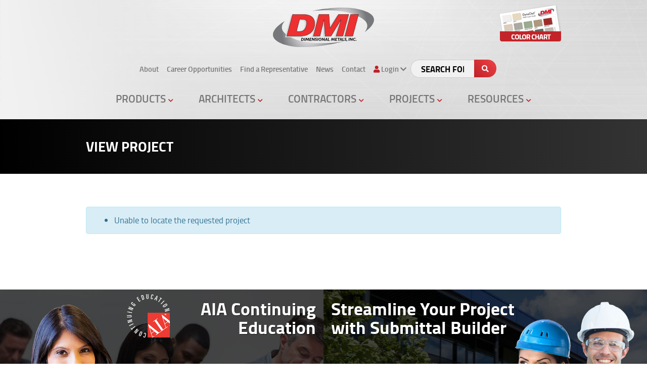

--- FILE ---
content_type: text/html; charset=UTF-8
request_url: https://dmimetals.com/submittal-builder/view-project/?wlid=20844
body_size: 28563
content:
<!DOCTYPE html>
<html lang="en">
	<head>
		<meta charset="utf-8">
<script type="text/javascript">
/* <![CDATA[ */
var gform;gform||(document.addEventListener("gform_main_scripts_loaded",function(){gform.scriptsLoaded=!0}),document.addEventListener("gform/theme/scripts_loaded",function(){gform.themeScriptsLoaded=!0}),window.addEventListener("DOMContentLoaded",function(){gform.domLoaded=!0}),gform={domLoaded:!1,scriptsLoaded:!1,themeScriptsLoaded:!1,isFormEditor:()=>"function"==typeof InitializeEditor,callIfLoaded:function(o){return!(!gform.domLoaded||!gform.scriptsLoaded||!gform.themeScriptsLoaded&&!gform.isFormEditor()||(gform.isFormEditor()&&console.warn("The use of gform.initializeOnLoaded() is deprecated in the form editor context and will be removed in Gravity Forms 3.1."),o(),0))},initializeOnLoaded:function(o){gform.callIfLoaded(o)||(document.addEventListener("gform_main_scripts_loaded",()=>{gform.scriptsLoaded=!0,gform.callIfLoaded(o)}),document.addEventListener("gform/theme/scripts_loaded",()=>{gform.themeScriptsLoaded=!0,gform.callIfLoaded(o)}),window.addEventListener("DOMContentLoaded",()=>{gform.domLoaded=!0,gform.callIfLoaded(o)}))},hooks:{action:{},filter:{}},addAction:function(o,r,e,t){gform.addHook("action",o,r,e,t)},addFilter:function(o,r,e,t){gform.addHook("filter",o,r,e,t)},doAction:function(o){gform.doHook("action",o,arguments)},applyFilters:function(o){return gform.doHook("filter",o,arguments)},removeAction:function(o,r){gform.removeHook("action",o,r)},removeFilter:function(o,r,e){gform.removeHook("filter",o,r,e)},addHook:function(o,r,e,t,n){null==gform.hooks[o][r]&&(gform.hooks[o][r]=[]);var d=gform.hooks[o][r];null==n&&(n=r+"_"+d.length),gform.hooks[o][r].push({tag:n,callable:e,priority:t=null==t?10:t})},doHook:function(r,o,e){var t;if(e=Array.prototype.slice.call(e,1),null!=gform.hooks[r][o]&&((o=gform.hooks[r][o]).sort(function(o,r){return o.priority-r.priority}),o.forEach(function(o){"function"!=typeof(t=o.callable)&&(t=window[t]),"action"==r?t.apply(null,e):e[0]=t.apply(null,e)})),"filter"==r)return e[0]},removeHook:function(o,r,t,n){var e;null!=gform.hooks[o][r]&&(e=(e=gform.hooks[o][r]).filter(function(o,r,e){return!!(null!=n&&n!=o.tag||null!=t&&t!=o.priority)}),gform.hooks[o][r]=e)}});
/* ]]> */
</script>

		<meta http-equiv="X-UA-Compatible" content="IE=edge">
		<meta name="viewport" content="width=device-width, initial-scale=1">

		<link rel="apple-touch-icon" sizes="180x180" href="https://dmimetals.com/wp-content/themes/dmi/assets/ico/apple-touch-icon.png">
<link rel="icon" type="image/png" href="https://dmimetals.com/wp-content/themes/dmi/assets/ico/favicon-32x32.png" sizes="32x32">
<link rel="icon" type="image/png" href="https://dmimetals.com/wp-content/themes/dmi/assets/ico/favicon-16x16.png" sizes="16x16">
<link rel="manifest" href="https://dmimetals.com/wp-content/themes/dmi/assets/ico/manifest.json">
<link rel="mask-icon" href="https://dmimetals.com/wp-content/themes/dmi/assets/ico/safari-pinned-tab.svg" color="#bd2026">
<link rel="shortcut icon" href="https://dmimetals.com/wp-content/themes/dmi/assets/ico/favicon.ico">
<meta name="msapplication-config" content="https://dmimetals.com/wp-content/themes/dmi/assets/ico/browserconfig.xml">
<meta name="theme-color" content="#bd2026">
				<title>View Project  - Dimensional Metals, Inc.</title>

<!-- Google Tag Manager for WordPress by gtm4wp.com -->
<script data-cfasync="false" data-pagespeed-no-defer>
	var gtm4wp_datalayer_name = "dataLayer";
	var dataLayer = dataLayer || [];
</script>
<!-- End Google Tag Manager for WordPress by gtm4wp.com --><meta name="dc.title" content="View Project  - Dimensional Metals, Inc.">
<meta name="dc.relation" content="https://dmimetals.com/submittal-builder/view-project/">
<meta name="dc.source" content="https://dmimetals.com/">
<meta name="dc.language" content="en_US">
<meta name="robots" content="index, follow, max-snippet:-1, max-image-preview:large, max-video-preview:-1">
<link rel="canonical" href="https://dmimetals.com/submittal-builder/view-project/">
<meta property="og:url" content="https://dmimetals.com/submittal-builder/view-project/">
<meta property="og:site_name" content="Dimensional Metals, Inc.">
<meta property="og:locale" content="en_US">
<meta property="og:type" content="article">
<meta property="article:author" content="https://www.facebook.com/dmimetals/">
<meta property="article:publisher" content="https://www.facebook.com/dmimetals/">
<meta property="og:title" content="View Project  - Dimensional Metals, Inc.">
<meta name="twitter:card" content="summary">
<meta name="twitter:title" content="View Project  - Dimensional Metals, Inc.">
<link rel='dns-prefetch' href='//maxcdn.bootstrapcdn.com' />
<link rel='dns-prefetch' href='//use.fontawesome.com' />
<link href='https://fonts.gstatic.com' crossorigin rel='preconnect' />
<script type="application/ld+json">{"@context":"https:\/\/schema.org","name":"Breadcrumb","@type":"BreadcrumbList","itemListElement":[{"@type":"ListItem","position":1,"item":{"@type":"WebPage","id":"https:\/\/dmimetals.com\/submittal-builder\/#webpage","url":"https:\/\/dmimetals.com\/submittal-builder\/","name":"Submittal Builder"}},{"@type":"ListItem","position":2,"item":{"@type":"WebPage","id":"https:\/\/dmimetals.com\/submittal-builder\/view-project\/#webpage","url":"https:\/\/dmimetals.com\/submittal-builder\/view-project\/","name":"View Project"}}]}</script>
<style id='wp-img-auto-sizes-contain-inline-css' type='text/css'>
img:is([sizes=auto i],[sizes^="auto," i]){contain-intrinsic-size:3000px 1500px}
/*# sourceURL=wp-img-auto-sizes-contain-inline-css */
</style>
<link rel='stylesheet' id='bootstrap-core-css-css' href='https://dmimetals.com/wp-content/themes/dmi/assets/css/bootstrap.css?ver=6.9' type='text/css' media='all' />
<link rel='stylesheet' id='font-awesome-css' href='https://dmimetals.com/wp-content/themes/dmi/assets/css/font-awesome.min.css?ver=6.9' type='text/css' media='all' />
<link rel='stylesheet' id='theme-style-css' href='https://dmimetals.com/wp-content/themes/dmi/assets/css/theme.css?ver=6.9' type='text/css' media='all' />
<style id='classic-theme-styles-inline-css' type='text/css'>
/*! This file is auto-generated */
.wp-block-button__link{color:#fff;background-color:#32373c;border-radius:9999px;box-shadow:none;text-decoration:none;padding:calc(.667em + 2px) calc(1.333em + 2px);font-size:1.125em}.wp-block-file__button{background:#32373c;color:#fff;text-decoration:none}
/*# sourceURL=/wp-includes/css/classic-themes.min.css */
</style>
<style id='wpseopress-local-business-style-inline-css' type='text/css'>
span.wp-block-wpseopress-local-business-field{margin-right:8px}

/*# sourceURL=https://dmimetals.com/wp-content/plugins/wp-seopress-pro/public/editor/blocks/local-business/style-index.css */
</style>
<style id='wpseopress-table-of-contents-style-inline-css' type='text/css'>
.wp-block-wpseopress-table-of-contents li.active>a{font-weight:bold}

/*# sourceURL=https://dmimetals.com/wp-content/plugins/wp-seopress-pro/public/editor/blocks/table-of-contents/style-index.css */
</style>
<style id='global-styles-inline-css' type='text/css'>
:root{--wp--preset--aspect-ratio--square: 1;--wp--preset--aspect-ratio--4-3: 4/3;--wp--preset--aspect-ratio--3-4: 3/4;--wp--preset--aspect-ratio--3-2: 3/2;--wp--preset--aspect-ratio--2-3: 2/3;--wp--preset--aspect-ratio--16-9: 16/9;--wp--preset--aspect-ratio--9-16: 9/16;--wp--preset--color--black: #000000;--wp--preset--color--cyan-bluish-gray: #abb8c3;--wp--preset--color--white: #ffffff;--wp--preset--color--pale-pink: #f78da7;--wp--preset--color--vivid-red: #cf2e2e;--wp--preset--color--luminous-vivid-orange: #ff6900;--wp--preset--color--luminous-vivid-amber: #fcb900;--wp--preset--color--light-green-cyan: #7bdcb5;--wp--preset--color--vivid-green-cyan: #00d084;--wp--preset--color--pale-cyan-blue: #8ed1fc;--wp--preset--color--vivid-cyan-blue: #0693e3;--wp--preset--color--vivid-purple: #9b51e0;--wp--preset--gradient--vivid-cyan-blue-to-vivid-purple: linear-gradient(135deg,rgb(6,147,227) 0%,rgb(155,81,224) 100%);--wp--preset--gradient--light-green-cyan-to-vivid-green-cyan: linear-gradient(135deg,rgb(122,220,180) 0%,rgb(0,208,130) 100%);--wp--preset--gradient--luminous-vivid-amber-to-luminous-vivid-orange: linear-gradient(135deg,rgb(252,185,0) 0%,rgb(255,105,0) 100%);--wp--preset--gradient--luminous-vivid-orange-to-vivid-red: linear-gradient(135deg,rgb(255,105,0) 0%,rgb(207,46,46) 100%);--wp--preset--gradient--very-light-gray-to-cyan-bluish-gray: linear-gradient(135deg,rgb(238,238,238) 0%,rgb(169,184,195) 100%);--wp--preset--gradient--cool-to-warm-spectrum: linear-gradient(135deg,rgb(74,234,220) 0%,rgb(151,120,209) 20%,rgb(207,42,186) 40%,rgb(238,44,130) 60%,rgb(251,105,98) 80%,rgb(254,248,76) 100%);--wp--preset--gradient--blush-light-purple: linear-gradient(135deg,rgb(255,206,236) 0%,rgb(152,150,240) 100%);--wp--preset--gradient--blush-bordeaux: linear-gradient(135deg,rgb(254,205,165) 0%,rgb(254,45,45) 50%,rgb(107,0,62) 100%);--wp--preset--gradient--luminous-dusk: linear-gradient(135deg,rgb(255,203,112) 0%,rgb(199,81,192) 50%,rgb(65,88,208) 100%);--wp--preset--gradient--pale-ocean: linear-gradient(135deg,rgb(255,245,203) 0%,rgb(182,227,212) 50%,rgb(51,167,181) 100%);--wp--preset--gradient--electric-grass: linear-gradient(135deg,rgb(202,248,128) 0%,rgb(113,206,126) 100%);--wp--preset--gradient--midnight: linear-gradient(135deg,rgb(2,3,129) 0%,rgb(40,116,252) 100%);--wp--preset--font-size--small: 13px;--wp--preset--font-size--medium: 20px;--wp--preset--font-size--large: 36px;--wp--preset--font-size--x-large: 42px;--wp--preset--spacing--20: 0.44rem;--wp--preset--spacing--30: 0.67rem;--wp--preset--spacing--40: 1rem;--wp--preset--spacing--50: 1.5rem;--wp--preset--spacing--60: 2.25rem;--wp--preset--spacing--70: 3.38rem;--wp--preset--spacing--80: 5.06rem;--wp--preset--shadow--natural: 6px 6px 9px rgba(0, 0, 0, 0.2);--wp--preset--shadow--deep: 12px 12px 50px rgba(0, 0, 0, 0.4);--wp--preset--shadow--sharp: 6px 6px 0px rgba(0, 0, 0, 0.2);--wp--preset--shadow--outlined: 6px 6px 0px -3px rgb(255, 255, 255), 6px 6px rgb(0, 0, 0);--wp--preset--shadow--crisp: 6px 6px 0px rgb(0, 0, 0);}:where(.is-layout-flex){gap: 0.5em;}:where(.is-layout-grid){gap: 0.5em;}body .is-layout-flex{display: flex;}.is-layout-flex{flex-wrap: wrap;align-items: center;}.is-layout-flex > :is(*, div){margin: 0;}body .is-layout-grid{display: grid;}.is-layout-grid > :is(*, div){margin: 0;}:where(.wp-block-columns.is-layout-flex){gap: 2em;}:where(.wp-block-columns.is-layout-grid){gap: 2em;}:where(.wp-block-post-template.is-layout-flex){gap: 1.25em;}:where(.wp-block-post-template.is-layout-grid){gap: 1.25em;}.has-black-color{color: var(--wp--preset--color--black) !important;}.has-cyan-bluish-gray-color{color: var(--wp--preset--color--cyan-bluish-gray) !important;}.has-white-color{color: var(--wp--preset--color--white) !important;}.has-pale-pink-color{color: var(--wp--preset--color--pale-pink) !important;}.has-vivid-red-color{color: var(--wp--preset--color--vivid-red) !important;}.has-luminous-vivid-orange-color{color: var(--wp--preset--color--luminous-vivid-orange) !important;}.has-luminous-vivid-amber-color{color: var(--wp--preset--color--luminous-vivid-amber) !important;}.has-light-green-cyan-color{color: var(--wp--preset--color--light-green-cyan) !important;}.has-vivid-green-cyan-color{color: var(--wp--preset--color--vivid-green-cyan) !important;}.has-pale-cyan-blue-color{color: var(--wp--preset--color--pale-cyan-blue) !important;}.has-vivid-cyan-blue-color{color: var(--wp--preset--color--vivid-cyan-blue) !important;}.has-vivid-purple-color{color: var(--wp--preset--color--vivid-purple) !important;}.has-black-background-color{background-color: var(--wp--preset--color--black) !important;}.has-cyan-bluish-gray-background-color{background-color: var(--wp--preset--color--cyan-bluish-gray) !important;}.has-white-background-color{background-color: var(--wp--preset--color--white) !important;}.has-pale-pink-background-color{background-color: var(--wp--preset--color--pale-pink) !important;}.has-vivid-red-background-color{background-color: var(--wp--preset--color--vivid-red) !important;}.has-luminous-vivid-orange-background-color{background-color: var(--wp--preset--color--luminous-vivid-orange) !important;}.has-luminous-vivid-amber-background-color{background-color: var(--wp--preset--color--luminous-vivid-amber) !important;}.has-light-green-cyan-background-color{background-color: var(--wp--preset--color--light-green-cyan) !important;}.has-vivid-green-cyan-background-color{background-color: var(--wp--preset--color--vivid-green-cyan) !important;}.has-pale-cyan-blue-background-color{background-color: var(--wp--preset--color--pale-cyan-blue) !important;}.has-vivid-cyan-blue-background-color{background-color: var(--wp--preset--color--vivid-cyan-blue) !important;}.has-vivid-purple-background-color{background-color: var(--wp--preset--color--vivid-purple) !important;}.has-black-border-color{border-color: var(--wp--preset--color--black) !important;}.has-cyan-bluish-gray-border-color{border-color: var(--wp--preset--color--cyan-bluish-gray) !important;}.has-white-border-color{border-color: var(--wp--preset--color--white) !important;}.has-pale-pink-border-color{border-color: var(--wp--preset--color--pale-pink) !important;}.has-vivid-red-border-color{border-color: var(--wp--preset--color--vivid-red) !important;}.has-luminous-vivid-orange-border-color{border-color: var(--wp--preset--color--luminous-vivid-orange) !important;}.has-luminous-vivid-amber-border-color{border-color: var(--wp--preset--color--luminous-vivid-amber) !important;}.has-light-green-cyan-border-color{border-color: var(--wp--preset--color--light-green-cyan) !important;}.has-vivid-green-cyan-border-color{border-color: var(--wp--preset--color--vivid-green-cyan) !important;}.has-pale-cyan-blue-border-color{border-color: var(--wp--preset--color--pale-cyan-blue) !important;}.has-vivid-cyan-blue-border-color{border-color: var(--wp--preset--color--vivid-cyan-blue) !important;}.has-vivid-purple-border-color{border-color: var(--wp--preset--color--vivid-purple) !important;}.has-vivid-cyan-blue-to-vivid-purple-gradient-background{background: var(--wp--preset--gradient--vivid-cyan-blue-to-vivid-purple) !important;}.has-light-green-cyan-to-vivid-green-cyan-gradient-background{background: var(--wp--preset--gradient--light-green-cyan-to-vivid-green-cyan) !important;}.has-luminous-vivid-amber-to-luminous-vivid-orange-gradient-background{background: var(--wp--preset--gradient--luminous-vivid-amber-to-luminous-vivid-orange) !important;}.has-luminous-vivid-orange-to-vivid-red-gradient-background{background: var(--wp--preset--gradient--luminous-vivid-orange-to-vivid-red) !important;}.has-very-light-gray-to-cyan-bluish-gray-gradient-background{background: var(--wp--preset--gradient--very-light-gray-to-cyan-bluish-gray) !important;}.has-cool-to-warm-spectrum-gradient-background{background: var(--wp--preset--gradient--cool-to-warm-spectrum) !important;}.has-blush-light-purple-gradient-background{background: var(--wp--preset--gradient--blush-light-purple) !important;}.has-blush-bordeaux-gradient-background{background: var(--wp--preset--gradient--blush-bordeaux) !important;}.has-luminous-dusk-gradient-background{background: var(--wp--preset--gradient--luminous-dusk) !important;}.has-pale-ocean-gradient-background{background: var(--wp--preset--gradient--pale-ocean) !important;}.has-electric-grass-gradient-background{background: var(--wp--preset--gradient--electric-grass) !important;}.has-midnight-gradient-background{background: var(--wp--preset--gradient--midnight) !important;}.has-small-font-size{font-size: var(--wp--preset--font-size--small) !important;}.has-medium-font-size{font-size: var(--wp--preset--font-size--medium) !important;}.has-large-font-size{font-size: var(--wp--preset--font-size--large) !important;}.has-x-large-font-size{font-size: var(--wp--preset--font-size--x-large) !important;}
:where(.wp-block-post-template.is-layout-flex){gap: 1.25em;}:where(.wp-block-post-template.is-layout-grid){gap: 1.25em;}
:where(.wp-block-term-template.is-layout-flex){gap: 1.25em;}:where(.wp-block-term-template.is-layout-grid){gap: 1.25em;}
:where(.wp-block-columns.is-layout-flex){gap: 2em;}:where(.wp-block-columns.is-layout-grid){gap: 2em;}
:root :where(.wp-block-pullquote){font-size: 1.5em;line-height: 1.6;}
/*# sourceURL=global-styles-inline-css */
</style>
<link rel='stylesheet' id='gravity-bootstrap-css' href='https://dmimetals.com/wp-content/plugins/gravity-forms-bootstrap-3-style/gravity-forms-bootstrap.css?ver=1.0' type='text/css' media='all' />
<link rel='stylesheet' id='wpa-css-css' href='https://dmimetals.com/wp-content/plugins/honeypot/includes/css/wpa.css?ver=2.3.04' type='text/css' media='all' />
<style id='woocommerce-inline-inline-css' type='text/css'>
.woocommerce form .form-row .required { visibility: visible; }
/*# sourceURL=woocommerce-inline-inline-css */
</style>
<link rel='stylesheet' id='iksm-public-style-css' href='https://dmimetals.com/wp-content/plugins/iks-menu/assets/css/public.css?ver=1.12.6' type='text/css' media='all' />
<link rel='stylesheet' id='bfa-font-awesome-css' href='https://use.fontawesome.com/releases/v5.15.4/css/all.css?ver=2.0.3' type='text/css' media='all' />
<link rel='stylesheet' id='bfa-font-awesome-v4-shim-css' href='https://use.fontawesome.com/releases/v5.15.4/css/v4-shims.css?ver=2.0.3' type='text/css' media='all' />
<style id='bfa-font-awesome-v4-shim-inline-css' type='text/css'>

			@font-face {
				font-family: 'FontAwesome';
				src: url('https://use.fontawesome.com/releases/v5.15.4/webfonts/fa-brands-400.eot'),
				url('https://use.fontawesome.com/releases/v5.15.4/webfonts/fa-brands-400.eot?#iefix') format('embedded-opentype'),
				url('https://use.fontawesome.com/releases/v5.15.4/webfonts/fa-brands-400.woff2') format('woff2'),
				url('https://use.fontawesome.com/releases/v5.15.4/webfonts/fa-brands-400.woff') format('woff'),
				url('https://use.fontawesome.com/releases/v5.15.4/webfonts/fa-brands-400.ttf') format('truetype'),
				url('https://use.fontawesome.com/releases/v5.15.4/webfonts/fa-brands-400.svg#fontawesome') format('svg');
			}

			@font-face {
				font-family: 'FontAwesome';
				src: url('https://use.fontawesome.com/releases/v5.15.4/webfonts/fa-solid-900.eot'),
				url('https://use.fontawesome.com/releases/v5.15.4/webfonts/fa-solid-900.eot?#iefix') format('embedded-opentype'),
				url('https://use.fontawesome.com/releases/v5.15.4/webfonts/fa-solid-900.woff2') format('woff2'),
				url('https://use.fontawesome.com/releases/v5.15.4/webfonts/fa-solid-900.woff') format('woff'),
				url('https://use.fontawesome.com/releases/v5.15.4/webfonts/fa-solid-900.ttf') format('truetype'),
				url('https://use.fontawesome.com/releases/v5.15.4/webfonts/fa-solid-900.svg#fontawesome') format('svg');
			}

			@font-face {
				font-family: 'FontAwesome';
				src: url('https://use.fontawesome.com/releases/v5.15.4/webfonts/fa-regular-400.eot'),
				url('https://use.fontawesome.com/releases/v5.15.4/webfonts/fa-regular-400.eot?#iefix') format('embedded-opentype'),
				url('https://use.fontawesome.com/releases/v5.15.4/webfonts/fa-regular-400.woff2') format('woff2'),
				url('https://use.fontawesome.com/releases/v5.15.4/webfonts/fa-regular-400.woff') format('woff'),
				url('https://use.fontawesome.com/releases/v5.15.4/webfonts/fa-regular-400.ttf') format('truetype'),
				url('https://use.fontawesome.com/releases/v5.15.4/webfonts/fa-regular-400.svg#fontawesome') format('svg');
				unicode-range: U+F004-F005,U+F007,U+F017,U+F022,U+F024,U+F02E,U+F03E,U+F044,U+F057-F059,U+F06E,U+F070,U+F075,U+F07B-F07C,U+F080,U+F086,U+F089,U+F094,U+F09D,U+F0A0,U+F0A4-F0A7,U+F0C5,U+F0C7-F0C8,U+F0E0,U+F0EB,U+F0F3,U+F0F8,U+F0FE,U+F111,U+F118-F11A,U+F11C,U+F133,U+F144,U+F146,U+F14A,U+F14D-F14E,U+F150-F152,U+F15B-F15C,U+F164-F165,U+F185-F186,U+F191-F192,U+F1AD,U+F1C1-F1C9,U+F1CD,U+F1D8,U+F1E3,U+F1EA,U+F1F6,U+F1F9,U+F20A,U+F247-F249,U+F24D,U+F254-F25B,U+F25D,U+F267,U+F271-F274,U+F279,U+F28B,U+F28D,U+F2B5-F2B6,U+F2B9,U+F2BB,U+F2BD,U+F2C1-F2C2,U+F2D0,U+F2D2,U+F2DC,U+F2ED,U+F328,U+F358-F35B,U+F3A5,U+F3D1,U+F410,U+F4AD;
			}
		
/*# sourceURL=bfa-font-awesome-v4-shim-inline-css */
</style>
<script type="text/javascript" src="https://dmimetals.com/wp-includes/js/jquery/jquery.min.js?ver=3.7.1" id="jquery-core-js"></script>
<script type="text/javascript" src="https://dmimetals.com/wp-includes/js/jquery/jquery-migrate.min.js?ver=3.4.1" id="jquery-migrate-js"></script>
<script type="text/javascript" src="https://dmimetals.com/wp-content/themes/dmi/assets/js/jquery.mobile.custom.min.js?ver=6.9" id="jq-mobile-js"></script>
<script type="text/javascript" src="https://dmimetals.com/wp-content/themes/dmi/assets/js/modernizr-touch.js?ver=6.9" id="modernizer-touch-js"></script>
<script type="text/javascript" src="https://dmimetals.com/wp-content/themes/dmi/assets/js/jquery.fancybox.pack.js?ver=6.9" id="fancybox-js"></script>
<script type="text/javascript" src="https://dmimetals.com/wp-content/themes/dmi/assets/js/jquery.matchHeight.js?ver=6.9" id="matchheight-js"></script>
<script type="text/javascript" src="https://dmimetals.com/wp-content/themes/dmi/assets/js/jquery.modal.min.js?ver=6.9" id="jqmodal-js"></script>
<script type="text/javascript" src="https://dmimetals.com/wp-content/themes/dmi/assets/js/jquery.waypoints.min.js?ver=6.9" id="waypoints-js"></script>
<script type="text/javascript" src="https://dmimetals.com/wp-content/themes/dmi/assets/js/jquery.sticky.js?ver=6.9" id="sticky-js"></script>
<script type="text/javascript" src="https://dmimetals.com/wp-content/themes/dmi/assets/js/bootstrap-tabdrop.js?ver=6.9" id="tabdrop-js"></script>
<script type="text/javascript" src="https://dmimetals.com/wp-content/themes/dmi/assets/js/jquery.scrollTo.min.js?ver=6.9" id="scrollto-js"></script>
<script type="text/javascript" src="https://dmimetals.com/wp-content/themes/dmi/assets/js/theme.js?ver=6.9" id="theme-scripts-js"></script>
<script type="text/javascript" src="https://dmimetals.com/wp-content/plugins/iks-menu/assets/js/public.js?ver=1.12.6" id="iksm-public-script-js"></script>
<script type="text/javascript" src="https://dmimetals.com/wp-content/plugins/iks-menu/assets/js/menu.js?ver=1.12.6" id="iksm-menu-script-js"></script>
<script src="https://www.google.com/recaptcha/api.js" async defer></script>

<!-- Google Tag Manager for WordPress by gtm4wp.com -->
<!-- GTM Container placement set to automatic -->
<script data-cfasync="false" data-pagespeed-no-defer type="text/javascript">
	var dataLayer_content = {"pagePostType":"page","pagePostType2":"single-page"};
	dataLayer.push( dataLayer_content );
</script>
<script data-cfasync="false" data-pagespeed-no-defer type="text/javascript">
(function(w,d,s,l,i){w[l]=w[l]||[];w[l].push({'gtm.start':
new Date().getTime(),event:'gtm.js'});var f=d.getElementsByTagName(s)[0],
j=d.createElement(s),dl=l!='dataLayer'?'&l='+l:'';j.async=true;j.src=
'//www.googletagmanager.com/gtm.js?id='+i+dl;f.parentNode.insertBefore(j,f);
})(window,document,'script','dataLayer','GTM-MHCQVGN');
</script>
<!-- End Google Tag Manager for WordPress by gtm4wp.com --><style type="text/css" id="iksm-dynamic-style"></style>	<noscript><style>.woocommerce-product-gallery{ opacity: 1 !important; }</style></noscript>
	<style>.breadcrumb {list-style:none;margin:0;padding-inline-start:0;}.breadcrumb li {margin:0;display:inline-block;position:relative;}.breadcrumb li::after{content:' » ';margin-left:5px;margin-right:5px;}.breadcrumb li:last-child::after{display:none}</style>		<style type="text/css" id="wp-custom-css">
			/* Papaya Search custom CSS */
	/* General	*/
:root{
	--red: #bd2026;
	--grid-1: repeat(1, minmax(0, 1fr));
	--grid-2: repeat(2, minmax(0, 1fr));
	--grid-3: repeat(3, minmax(0, 1fr));
	--grid-4: repeat(4, minmax(0, 1fr));
	--grid-5: repeat(5, minmax(0, 1fr));
	--grid-6: repeat(6, minmax(0, 1fr));
	--grid-7: repeat(7, minmax(0, 1fr));
	--grid-8: repeat(8, minmax(0, 1fr));
	--grid-9: repeat(9, minmax(0, 1fr));
	--grid-10: repeat(10, minmax(0, 1fr));
	--grid-11: repeat(11, minmax(0, 1fr));
	--grid-12: repeat(12, minmax(0, 1fr));	
	--space-s: clamp(1.333rem, 0.903rem + 0.899vw, 2rem);
	--space-m: clamp(2rem, 1.356rem + 1.348vw, 3rem);
	
}

		/* Grid */
[class*="grid--"]:where(:not([class*="rows"])) {
	display: grid !important;
	grid-gap: var(--space-m);
}
.grid--3{
	grid-template-columns: var(--grid-3);	
	grid-gap: var(--space-m);
}
@media only screen and (max-width: 991px){	
	.grid--1-l{
			grid-template-columns: var(--grid-1);	
	}
	.grid--2-l{
			grid-template-columns: var(--grid-2);	
	}	
}
@media only screen and (max-width: 767px){	
	.grid--1-m{
			grid-template-columns: var(--grid-1);	
	}
	.grid--2-m{
			grid-template-columns: var(--grid-2);	
	}	
}

p strong{
	font-family: 'titilliumbold';
}

.h1{
	font-size: clamp(3.6rem, 2.407rem + 2.495vw, 6rem);
}

.fade-1, .fade-2, .fade-3, .fade-4 {
    -webkit-animation-fill-mode: backwards;
    animation-fill-mode: backwards;
    animation-timing-function: 
ease-in-out;
}


	/* Header Nav */
header #products-dropdown-menu li:has([target-subnav="#category-navs-group-356"]){
	display: none;
}
	/* END Header Nav */
	/* Products Archive Page */
	.default-page-template #page-featured-img{
		z-index: 0
	}
	/* END - Products Archive Page */
	/* Products Page */
#sidebar-widgets .cat-item-356{
	display: none;
}
#product-info-tabs{
	margin-top: 0px;
}
.single-product .page-content .row .page-content{
	margin-bottom: 10px;	
}
	/* END - Products Page */

	/* Contact Page */
#contact_address a{
	text-decoration: underline;
}
#contact_address a:hover{
	opacity: 0.9;
}
@media only screen and (min-width: 768px){
.page-id-8 .default-page-template .page-section .container {
		padding-right: 15px;
	}
}
	/* END - Contact Page */

	/* Homepage hero */
.homepage-hero .homepage-hero__heading{
	text-transform: uppercase;
	font-weight: 700;
	letter-spacing: 0.2rem;
}
.homepage-hero .homepage-hero__lede{
		font-size: clamp(2rem, 1.801rem + 0.665vw, 2.4rem);
	text-transform: uppercase;
	color: var(--red);
	font-weight: 700;
	letter-spacing: 1rem;
}
@media only screen and (min-width: 1300px) {
    .homepage-hero .container {
        width: 1440px;
				max-width: 100%;
    }
}
.metal {
	/* base shades */
	--c1:#dfe2e6; --c2:#c7cbcf; --c3:#eceff2;

	/* brushed texture (softer, wider horizontal bands) */
	--brushed: repeating-linear-gradient(
		0deg,                     /* horizontal lines */
		var(--c1) 0 8px,
		var(--c2) 8px 16px,
		var(--c3) 16px 24px
	);

	/* soft side shading */
	--depth: linear-gradient(90deg, #00000022, #ffffff11, #00000022);

	background-image: var(--depth), var(--brushed);
	background-size: 100% 100%, 100% 100%;
	background-position: 0 0, 0 0;

	-webkit-background-clip: text;
	background-clip: text;
	-webkit-text-fill-color: transparent;
	color: transparent;

	/* light emboss */
	text-shadow: 0 1px 0 #ffffff44, 0 -1px 0 #00000055;
	
}

	/* Product Archives */
.project-support__grid > div {
    display: flex;
    flex-direction: column;
}
.project-support__grid div > p:last-of-type{
    margin-top: auto;
    margin-bottom: 0;
    align-self: start;
}

/* .project-support .container{
  max-width: 1140px;
  margin: 0 auto;
  padding: 36px 16px;
  box-sizing: border-box;
  text-align: center;
} */

/* RBN  LOCATION SUB PAGE*/
.reynoldsburg-hero-image {
    margin-bottom: 50px;
}
.info-map-wrap {
    display: flex;
    justify-content: flex-start;
    justify-items: flex-start;
    align-items: center;
    gap: 15px;
}
.info-details {
    width: 40%;
}
.google-map {
    width: 60%;
}
.product-grid-heading {
    margin-top: 50px;
}
.reynoldsburg-product-grid .heading{
	margin-bottom: 0px !important;
}
/* Heading + description */
.ps-title {
    margin: 0 0 8px;
	  font-weight: bold;
    text-align: left;
    border-top: 1px solid #dedede;
    padding-top: 40px;
}
.ps-desc{
  margin: 0 0 24px;
	text-align: left;
}

/* Row: 3 columns horizontally, centered */
/* .ps-row{
  display: flex;
  gap: 10px;
  justify-content: center;
  align-items: stretch;
  flex-wrap: wrap;
}

.ps-card{
  flex: 1 1 300px;
  max-width: 260px;
  background: #ffffff;
  box-sizing: border-box;
  text-align: left;
  display: flex;
  flex-direction: column;
  justify-content: space-between;
} */
.ps-row {
    display: flex;
    gap: 77px;
    justify-content: center;
    align-items: stretch;
    flex-wrap: wrap;
    border-bottom: 1px solid #dedede;
    padding-bottom: 30px;
}
.project-support .container {
    max-width: 1270px;
    margin: 0 auto;
    padding: 36px 16px;
    box-sizing: border-box;
    text-align: center;
}
@media (max-width: 1024px) {
  .ps-row {
    display: flex;
    gap: 40px;
    justify-content: flex-start;
    align-items: stretch;
    flex-wrap: nowrap;
}
	.ps-btn{
		width: 90% !important;
        white-space: nowrap;
	}
}

@media (max-width: 769px) {
  .ps-row {
    gap: 20px;
    display: flex;
    justify-content: flex-start;
    align-items: stretch;
    flex-wrap: wrap;
}
	.ps-btn{
		width: 100% !important;
        white-space: nowrap;
	}
}

.ps-card{
  flex: 1 1 300px;
  max-width: 260px;
  background: #ffffff;
  text-align: left;
  display: flex;
  flex-direction: column;
}

.ps-card-body{
  flex-grow: 1;
}
.ps-card-cta {
    margin-top: auto;
}
/* .ps-card-title{
  font-size: 18px;
  margin: 0 0 8px;
  color: #222;
} */
/* .ps-card-text{
  margin: 0 0 16px;
  font-size: 14px;
  color: #555;
} */

.ps-btn {
    display: inline-block;
    padding: 10px 20px;
    border-radius: 100px;
    text-decoration: none;
    background: linear-gradient(45deg, #bd2026 0%, #ef4346 100%);
    color: #fff;
    font-weight: 600;
    font-size: 14px;
    width: 58%;
    text-align: center;
}
/* .ps-btn:hover{
	color: #fff !important;
	text-decoration: none;
} */
.ps-btn,
.ps-btn:hover,
.ps-btn:focus,
.ps-btn:active,
.ps-btn:visited{
  color: #fff !important;
	text-decoration: none !important;
	outline: none !important;
}

/* Center H2 block on page if needed */
.project-support {
  display: block;
}

/* Responsive: stack on small screens */
@media (max-width: 767px){
  .ps-card {
    max-width: 100%;
  }
  .ps-title { font-size: 22px; }
}

.reynoldsburg-btn-1-wrapper {
    display: flex;
    gap: 10px;
    margin-bottom: 40px;
}
.reynoldsburg-btn-head{
	display: inline-block;
    margin-bottom: 20px;
    font-weight: normal;
    text-align: center;
    vertical-align: middle;
    cursor: pointer;
    border: 1px solid transparent;
    white-space: nowrap;
    padding: 10px 20px;
    font-size: 16px;
    line-height: 1.42857;
    border-radius: 20px;
	background: linear-gradient(45deg, #bd2026 0%, #ef4346 100%);
	color: #fff;
}

.reynoldsburg-btn-head:hover{
	color: #fff;
	text-decoration: none;
}

@media (max-width: 767px){
	.reynoldsburg-btn-1-wrapper{
		display: inline-block;
		max-width: 100%;
	}
	.reynoldsburg-btn-head{
		margin: 7px 0px 7px 0px;
	}
	
	.google-map iframe {
        width: 100% !important;
        height: 300px;
    }
}
	

/* CTA SECTION */

.cta-section {
    padding: 30px 0;
    overflow: hidden;
    margin-right: 60px;
    margin-bottom: 80px;
}

.cta-wrapper {
    display: flex;
    flex-wrap: wrap;
    gap: 20px;
}
/* .cta-head-intro-wrapper{
	display: inline-block;
} */

h2.cta-heading {
    font-weight: bold;
    font-size: 34px;
    line-height: 1;
}
/* .cta-box {
    background: #fff;
    flex: 1 1 calc(33.33% - 20px);
    text-align: left;
} */

.cta-box {
    background: #fff;
    flex: 1 1 calc(33.33% - 20px);
    text-align: left;

    display: flex;
    flex-direction: column; 
}
@media (max-width: 768px) {
    .cta-box {
        flex: 1 1 100% !important; 
    }
}

.cta-box p {
    flex-grow: 0;
}

.cta-box .cta-btn {
    margin-top: auto;
    display: inline-block;
	      width: 50%;
}



.cta-box p {
    font-size: 16px;
    color: #333;
    line-height: 1.42857;
}

.cta-btn {
    display: inline-block;
    padding: 10px 20px;
    background: linear-gradient(45deg, #d6242a 0%, #f15558 100%);
    color: #fff;
    border-radius: 100px;
    text-decoration: none;
	  font-size: 14px;
    font-weight: 600;
	text-align:center;
	  cursor:pointer;
}
.cta-btn:hover {
    text-decoration: none;
	color: #fff;
}

/* tablet */
@media (min-width: 768px) and (max-width: 1024px) {
    .cta-box .cta-btn {
        width: 90%;
        white-space: nowrap;
    }
	.cta-btn{
		font-size: 13px;
	}
}


/* SINGLE PRODUCT PAGE */

/* #wl-wrapper.wl-button-wrap {
    display: none;
} */


/* LOCATION PAGE */
.hero-description {
    margin-top: 40px;
    line-height: 25px;
}
#location-hero .hero-image-wrapper {
    width: 100%;
    height: auto;
/*     max-height: 355px;  */
    overflow: hidden;
}

#location-hero .hero-image {
    width: 100%;
    height: auto;
    object-fit: cover; 
    display: block;
}
.ph-title {
    font-family: 'titilliumbold';
}
.location-buttons.mb-4 {
    padding-bottom: 50px;
    margin-top: -50px;
}
.location-btn.me-2.mb-2 {
    display: inline-block;
    padding: 10px 20px;
    background: linear-gradient(45deg, #d6242a 0%, #f15558 100%);
    color: #fff;
    border-radius: 100px;
    text-decoration: none;
    font-size: 14px;
    font-weight: 600;
    text-align: center;
    cursor: pointer;
	  margin-right: 10px;
}
.location-info-phone {
    margin-top: -20px;
}


/* DMI LOCATION PAGES PRODUCTS */

/* DMI Custom Product Grid */
.dmi-product-grid {
    max-width: 1270px;
    margin: 0 auto !important;
/*     padding: 20px 15px; */
    width: 100%;
    box-sizing: border-box;
}

.dmi-grid-inner {
    display: grid;
    grid-template-columns: repeat(3, 1fr);
    gap: 40px;
    width: 100%;
	  margin-top: 20px;
}

.dmi-item {
    display: flex;
    flex-direction: column;
    width: 100%;
    box-sizing: border-box;
}

.dmi-image {
    height: 250px;
    overflow: hidden;
}

.dmi-image img {
    width: 100%;
    height: 100%;
    object-fit: cover; 
    display: block;
}


/* .dmi-image img {
    max-width: 100%;
    height: auto;
    object-fit: cover;
    display: block;
} */

.dmi-title {
    margin: 12px 0 5px;
    font-size: 26px;
    font-weight: bold;
}

.dmi-title a {
    color: #333;
    text-decoration: none;
}

.dmi-desc {
    font-size: 16px;
    color: #333;
    margin-bottom: 12px;
}

.dmi-btn {
    margin-top: auto;
    background: linear-gradient(45deg, #bd2026 0%, #ef4346 100%);
    color: #fff;
    padding: 10px 20px;
    font-size: 16px;
    border-radius: 20px;
    text-decoration: none;
    display: inline-block;
    width: 51%;
    text-align: center;
	  cursor: pointer;
	  line-height: 21px;
	  font-weight: 600;
	  vertical-align: middle;
	  
}
.dmi-btn:hover{
	color: #fff;
	text-decoration: none;
}

/* Responsive */
@media (max-width: 991px) {
    .dmi-grid-inner {
        grid-template-columns: repeat(2, 1fr);
    }
	
	.dmi-btn{
		width: 70%;
	}
	.dmi-product-grid{
		padding: 0px;
	}
}

@media (max-width: 575px) {
    .dmi-grid-inner {
        grid-template-columns: 1fr;
    }
	.dmi-product-grid{
		padding: 0px;
	}  
	@media (min-width: 992px){
	.location-hero-description-wrapper .hero-description p{
			max-width: 957px !important;
		}
	}
/* 	.dmi-btn{
		width: 60%;
		font-size: 14px;
	} */
}



/* -----------------------------
   PROJECT SUPPORT (pj section)
------------------------------*/
.pj-support {
    padding: 30px 0;
}

/* Container size */
.project-support .container {
/*     max-width: 1270px; */
    margin: 0 auto;
    padding: 0 15px;
}

/* Title & description */
.pj-title {
    font-size: 34px;
    line-height: 1.2;
    margin-bottom: 10px;
    font-weight: bold;
    text-align: start;
}

.pj-desc {
    font-size: 18px;
	text-align: start;
    margin-bottom: 35px;
}

/* Grid layout */
.pj-grid {
    display: grid;
    grid-template-columns: repeat(3, 1fr);
    gap: 66px;
    align-items: stretch;
}

/* Cards */
.pj-card {
    background: #ffffff;
    border-radius: 8px;
    display: flex;
    flex-direction: column;
    height: 100%;
    box-sizing: border-box;
    text-align: left;
}

/* Card title */
.pj-card-title {
    font-size: 16px;
    font-weight: bold;
    margin-bottom: 10px;
}

/* Card text */
.pj-card-text {
    font-size: 16px;
    margin-bottom: 20px;
    color: #444;
}

/* Button */
.pj-btn {
    display: inline-flex;
    align-items: center;
    justify-content: center;
    padding: 10px 22px;
    background: linear-gradient(45deg, #d6242a, #f15558);
    color: #ffffff !important;
    border-radius: 25px;
    text-decoration: none !important;
    font-size: 14px;
    font-weight: 600;
    cursor: pointer;
    white-space: nowrap;
}

/* Button hover fix */
.pj-btn:hover {
    color: #ffffff !important;
    text-decoration: none !important;
}

/* Button bottom alignment */
.pj-card-cta {
    margin-top: auto;
}

/* Responsive - Tablet */
@media (max-width: 991px) {
    .pj-grid {
        grid-template-columns: repeat(2, 1fr);
    }
}

/* Responsive - Mobile */
@media (max-width: 575px) {
    .pj-grid {
        grid-template-columns: 1fr;
    }
	.contact-form-area {
	margin-bottom: 50px !important;
	width: 100%;
}
}

@media (max-width: 767px) {
    .pj-title {
        font-size: 26px;
    }
    .pj-card {
/*         padding: 20px; */
    }
	
}

/* ====== Custom Container ====== */
/* ===== Contact Section Wrapper ===== */
.contact-form-area {
    margin-bottom: 80px;
    width: 100%;
}

/* ===== Fixed Width Container (Theme match) ===== */
/* .custom-container {
    max-width: 1270px;
    margin-right: auto;
    padding-left: 15px;
    padding-right: 15px;
    box-sizing: border-box;
} */

/* ===== Heading block ===== */
.form-heading {
    font-size: 18px;
    color: #666;
    margin-bottom: 30px;
/*     max-width: 850px; */
}

/* ===== Form Width Control ===== */
.form-wrap {
    /* width: 66.666%; */
    max-width: 100%;
/*     margin-bottom: 100px !important; */
}

/* ===== Responsive Breakpoints ===== */
@media (max-width: 991px) {
    .form-wrap {
/*         width: 66.666%; */
    }
}

@media (max-width: 767px) {
    .form-wrap {
        width: 100%;
    }
}

.page-id-146 select {
        background-image: url(https://dmimetals.com/wp-content/uploads/dropdown-arrow-svgrepo-com.svg);
        background-position-x: calc(100% - 10px);
        background-position-y: calc(50% - 1px);
        background-repeat: no-repeat;
        background-size: 20px;
    }
/* END - Papaya Search custom CSS */		</style>
		<noscript><style id="rocket-lazyload-nojs-css">.rll-youtube-player, [data-lazy-src]{display:none !important;}</style></noscript>
		<!-- HTML5 shim and Respond.js for IE8 support of HTML5 elements and media queries -->
		<!--[if lt IE 9]>
			<script src="https://oss.maxcdn.com/html5shiv/3.7.2/html5shiv.min.js"></script>
			<script src="https://oss.maxcdn.com/respond/1.4.2/respond.min.js"></script>
		<![endif]-->
	
	</head>

	<body class="wp-singular page-template page-template-template-fullwidth page-template-template-fullwidth-php page page-id-135 page-child parent-pageid-133 wp-theme-dmi theme-dmi woocommerce-no-js" role="document">

		<header role="banner" id="header" class="navbar navbar-static-top navbar-default">
			<div class="container">
				<div class="navbar-header">

    <button data-toggle="collapse-side" data-target=".side-collapse" type="button" class="navbar-toggle pull-left"> <i class="fa fa-bars"></i> </button> <a class="navbar-brand fadein" href="https://dmimetals.com">		<img src="https://dmimetals.com/wp-content/themes/dmi/assets/img/logo.svg" width="268" height="104" alt="Dimensional Metals, Inc." />	</a></div>

<div class="navbar navbar-default side-collapse in">

    <div class="controls clearfix"> <a class="navbar-brand visible-xs" href="https://dmimetals.com">			<img src="https://dmimetals.com/wp-content/themes/dmi/assets/img/logo-inverted.svg" width="190" height="74" alt="Dimensional Metals, Inc." />		</a>

        <button data-toggle="collapse-side" data-target=".side-collapse" type="button" class="navbar-toggle"> <i class="fa fa-bars"></i> </button>

    </div>

    <section role="navigation" class="navbar-collapse">

        <nav id="nav-secondary" class="clearfix hidden-xs fadein">

            <ul class="nav navbar-nav clearfix">

                <li class="page-link"> <a href="https://dmimetals.com/about/">About</a> </li>

                <li class="page-link"> <a href="https://dmimetals.com/employment/">Career Opportunities</a> </li>

                <li class="page-link"> <a href="https://dmimetals.com/sales-reps/">Find a Representative</a> </li>

                <li class="page-link"> <a href="https://dmimetals.com/news/">News</a> </li>

                <li class="page-link"> <a href="https://dmimetals.com/contact/">Contact</a> </li>

                
                        <li class="page-link"> <a data-toggle="dropdown"><i class="fa fa-user text-primary" aria-hidden="true"></i> Login <i class="fa fa-chevron-down" aria-hidden="true"></i></a>

                            <ul class="dropdown-menu account-dropdown">

                                <li id="login-panel">

                                    <div class="row">

                                        <div class="col-sm-6">

                                            <p class="heading">Login to your DMI Submittal Builder account.</p>

                                            <form method="post" class="login">

	
	<p class="woocommerce-FormRow woocommerce-FormRow--wide form-row form-row-wide">
		<label for="username">Username or email address <span class="required">*</span></label>
		<input type="text" class="form-control" name="username" id="username" value="" />
	</p>
	<p class="woocommerce-FormRow woocommerce-FormRow--wide form-row form-row-wide">
		<label for="password">Password <span class="required">*</span></label>
		<input class="form-control" type="password" name="password" id="password" />
	</p>

	<input type="hidden" id="wpa_initiator" class="wpa_initiator" name="wpa_initiator" value="" />
	<p class="form-row">
		<input type="hidden" id="woocommerce-login-nonce" name="woocommerce-login-nonce" value="bb17487e5c" /><input type="hidden" name="_wp_http_referer" value="/submittal-builder/view-project/?wlid=20844" />		<input type="submit" class="btn btn-primary btn-login" name="login" value="Login" />
		<label for="rememberme" class="rememberme inline">
			<input class="woocommerce-Input woocommerce-Input--checkbox" name="rememberme" type="checkbox" id="rememberme" value="forever" /> Remember me		</label>
	</p>
	<p class="woocommerce-LostPassword lost_password">
		<a href="https://dmimetals.com/my-account/lost-password/">Lost your password?</a>
	</p>

	
</form>

                                        </div>

                                        <div class="col-sm-6">

                                            <div class="registernow">

                                                <p class="heading">Register Now for FREE</p>

                                                <ul class="fa-ul">

                                                    <li><i class="fa-li fa fa-check text-primary"></i> Create New Projects</li>

                                                    <li><i class="fa-li fa fa-check text-primary"></i> Save and Edit Projects</li>

                                                    <li><i class="fa-li fa fa-check text-primary"></i> Download Specs Whenever, Wherever</li>

                                                    <li><i class="fa-li fa fa-check text-primary"></i> Keep Track of Your Product Specs</li>

                                                </ul>

                                                <p class="cta"> <a class="btn btn-default btn-block" href="https://dmimetals.com/my-account/?register=new">Register Now</a> </p>

                                            </div>

                                        </div>

                                    </div>

                                </li>

                            </ul>

                        </li>

                        
                            <li class="site-search">

                                <form class="searchform" action="https://dmimetals.com" method="get">
	<div class="input-group">
		<input type="text" name="s" id="search" class="form-control input-sm" placeholder="Search for..." value="">
		<span class="input-group-btn">
			<button type="submit" class="btn btn-primary btn-sm"><i class="fa fa-search" aria-hidden="true"></i></button>
		</span>
	</div>
</form>

                            </li>

                            <li class="color-chart">

                                <a href="/wp-content/uploads/ColorChart.pdf" target="blank">

                                    <img src="https://dmimetals.com/wp-content/themes/dmi/assets/img/color-chart-btn-updated.png" alt="DMI Color Chart">

                                </a>

                            </li>

            </ul>

        </nav>

        <nav id="nav-primary" class="hidden-xs fadein">

            <ul class="nav navbar-nav clearfix">

                <li id="products-dropdown-menu" class="page-link dropdown"> <a data-toggle="dropdown" href="https://dmimetals.com/products/">Products <i class="fa fa-chevron-down" aria-hidden="true"></i></a>

                    <div class="dropdown-menu products-dropdown">

                        <div class="dropdown-menu-upper">

                            <p class="dropdown-heading">Products</p>

                            <div class="row">

                                <div class="col-sm-2">

                                    <div class="category-nav-parent">

                                        <ul>
                                            <li>

                                                <a class="category-parent active" target-subnav="#category-navs-group-7">

                                                    Roof Systems
                                                </a>

                                            </li>

                                            
                                            <li>

                                                <a class="category-parent " target-subnav="#category-navs-group-8">

                                                    Wall Systems
                                                </a>

                                            </li>

                                            
                                            <li>

                                                <a class="category-parent " target-subnav="#category-navs-group-9">

                                                    Edge Metals
                                                </a>

                                            </li>

                                            
                                            <li>

                                                <a class="category-parent " target-subnav="#category-navs-group-11">

                                                    Water Control
                                                </a>

                                            </li>

                                            
                                            <li>

                                                <a class="category-parent " target-subnav="#category-navs-group-12">

                                                    Soffit Systems
                                                </a>

                                            </li>

                                            
                                            <li>

                                                <a class="category-parent " target-subnav="#category-navs-group-10">

                                                    Custom
                                                </a>

                                            </li>

                                            
                                            <li>

                                                <a class="category-parent " target-subnav="#category-navs-group-13">

                                                    Insulation
                                                </a>

                                            </li>

                                            
                                            <li>

                                                <a class="category-parent " target-subnav="#category-navs-group-14">

                                                    System Accessories
                                                </a>

                                            </li>

                                            
                                            <li>

                                                <a class="category-parent " target-subnav="#category-navs-group-352">

                                                    NedZink
                                                </a>

                                            </li>

                                            
                                            <li>

                                                <a class="category-parent " target-subnav="#category-navs-group-356">

                                                    Uncategorized
                                                </a>

                                            </li>

                                            </ul>
                                    </div>

                                </div>

                                <div class="col-sm-7">

                                    <div id="products-col" class="">

                                        
                                            <div id="category-navs-group-7" class="category-navs-group-roof-systems category-navs-group active" style="display:block">

                                                
                                                    <div class="category-nav-child">

                                                        <a href="https://dmimetals.com/products/roof-systems/span-lock/" class="category-child active">

                                                            Span-Lock
                                                        </a>

                                                        <ul class="list-2-col products-list">
                                                            <li>

                                                                <a class="nav-product-link" href="https://dmimetals.com/product/sl25/" data-img="https://dmimetals.com/wp-content/uploads/SL25-2-400x320.jpg">

                                                                    Span-Lock SL25
                                                                </a>

                                                            </li>

                                                            
                                                            <li>

                                                                <a class="nav-product-link" href="https://dmimetals.com/product/sl20/" data-img="https://dmimetals.com/wp-content/uploads/SL20-400x320.jpg">

                                                                    Span-Lock SL20
                                                                </a>

                                                            </li>

                                                            </ul>
                                                    </div>

                                                    
                                                    <div class="category-nav-child">

                                                        <a href="https://dmimetals.com/products/roof-systems/tee-lock/" class="category-child active">

                                                            Tee-Lock
                                                        </a>

                                                        <ul class="list-2-col products-list">
                                                            <li>

                                                                <a class="nav-product-link" href="https://dmimetals.com/product/tl25/" data-img="https://dmimetals.com/wp-content/uploads/TL25-3-400x320.jpg">

                                                                    Tee-Lock TL25
                                                                </a>

                                                            </li>

                                                            
                                                            <li>

                                                                <a class="nav-product-link" href="https://dmimetals.com/product/cr-tl25/" data-img="https://dmimetals.com/wp-content/uploads/CR-TL25-1-400x320.jpg">

                                                                    Curved Tee-Lock <br>CR-TL25
                                                                </a>

                                                            </li>

                                                            </ul>
                                                    </div>

                                                    
                                                    <div class="category-nav-child">

                                                        <a href="https://dmimetals.com/products/roof-systems/inter-lock/" class="category-child active">

                                                            Inter-Lock
                                                        </a>

                                                        <ul class="list-2-col products-list">
                                                            <li>

                                                                <a class="nav-product-link" href="https://dmimetals.com/product/il20/" data-img="https://dmimetals.com/wp-content/uploads/IL20-2-400x320.jpg">

                                                                    Inter-Lock IL20
                                                                </a>

                                                            </li>

                                                            </ul>
                                                    </div>

                                                    
                                                    <div class="category-nav-child">

                                                        <a href="https://dmimetals.com/products/roof-systems/double-lock/" class="category-child active">

                                                            Double-Lock
                                                        </a>

                                                        <ul class="list-2-col products-list">
                                                            <li>

                                                                <a class="nav-product-link" href="https://dmimetals.com/product/dl25/" data-img="https://dmimetals.com/wp-content/uploads/DL25-2-400x320.jpg">

                                                                    Double-Lock DL25
                                                                </a>

                                                            </li>

                                                            
                                                            <li>

                                                                <a class="nav-product-link" href="https://dmimetals.com/product/dl20/" data-img="https://dmimetals.com/wp-content/uploads/DL20-2-400x320.jpg">

                                                                    Double-Lock DL20
                                                                </a>

                                                            </li>

                                                            
                                                            <li>

                                                                <a class="nav-product-link" href="https://dmimetals.com/product/dl15/" data-img="https://dmimetals.com/wp-content/uploads/DL15-2-400x320.jpg">

                                                                    Double-Lock DL15
                                                                </a>

                                                            </li>

                                                            
                                                            <li>

                                                                <a class="nav-product-link" href="https://dmimetals.com/product/cr-dl15/" data-img="https://dmimetals.com/wp-content/uploads/CR-DL15-400x320.jpg">

                                                                    Curved Double-Lock <br>CR-DL15
                                                                </a>

                                                            </li>

                                                            
                                                            <li>

                                                                <a class="nav-product-link" href="https://dmimetals.com/product/cr-dl20/" data-img="https://dmimetals.com/wp-content/uploads/CR-DL20-400x320.jpg">

                                                                    Curved Double-Lock <br>CR-DL20
                                                                </a>

                                                            </li>

                                                            </ul>
                                                    </div>

                                                    
                                                    <div class="category-nav-child">

                                                        <a href="https://dmimetals.com/products/roof-systems/ultra-lock/" class="category-child active">

                                                            Ultra-Lock
                                                        </a>

                                                        <ul class="list-2-col products-list">
                                                            <li>

                                                                <a class="nav-product-link" href="https://dmimetals.com/product/ultra-lock-ul20/" data-img="https://dmimetals.com/wp-content/uploads/UL20-scaled-400x320.jpg">

                                                                    Ultra-Lock UL20
                                                                </a>

                                                            </li>

                                                            </ul>
                                                    </div>

                                                    
                                                    <div class="category-nav-child">

                                                        <a href="https://dmimetals.com/products/roof-systems/snap-on-seam/" class="category-child active">

                                                            Snap-On-Seam
                                                        </a>

                                                        <ul class="list-2-col products-list">
                                                            <li>

                                                                <a class="nav-product-link" href="https://dmimetals.com/product/ss10/" data-img="https://dmimetals.com/wp-content/uploads/SS10-3-400x320.jpg">

                                                                    Snap-On-Seam SS10
                                                                </a>

                                                            </li>

                                                            
                                                            <li>

                                                                <a class="nav-product-link" href="https://dmimetals.com/product/ss15/" data-img="https://dmimetals.com/wp-content/uploads/SS15-2-400x320.jpg">

                                                                    Snap-On-Seam SS15
                                                                </a>

                                                            </li>

                                                            
                                                            <li>

                                                                <a class="nav-product-link" href="https://dmimetals.com/product/cr-ss10/" data-img="https://dmimetals.com/wp-content/uploads/CR-SS10-1-400x320.jpg">

                                                                    Curved Snap-On-Seam <br>CR-SS10
                                                                </a>

                                                            </li>

                                                            
                                                            <li>

                                                                <a class="nav-product-link" href="https://dmimetals.com/product/cc10/" data-img="https://dmimetals.com/wp-content/uploads/CCS10-400x320.jpg">

                                                                    Dome &#038; Compound Curve CC10
                                                                </a>

                                                            </li>

                                                            </ul>
                                                    </div>

                                                    
                                                    <div class="category-nav-child">

                                                        <a href="https://dmimetals.com/products/roof-systems/batten-seam/" class="category-child active">

                                                            Batten-Seam
                                                        </a>

                                                        <ul class="list-2-col products-list">
                                                            <li>

                                                                <a class="nav-product-link" href="https://dmimetals.com/product/bs15/" data-img="https://dmimetals.com/wp-content/uploads/BS15-2-400x320.jpg">

                                                                    Batten-Seam BS15
                                                                </a>

                                                            </li>

                                                            </ul>
                                                    </div>

                                                    
                                                    <div class="category-nav-child">

                                                        <a href="https://dmimetals.com/products/roof-systems/nail-strip/" class="category-child active">

                                                            Nail-Strip
                                                        </a>

                                                        <ul class="list-2-col products-list">
                                                            <li>

                                                                <a class="nav-product-link" href="https://dmimetals.com/product/ns15/" data-img="https://dmimetals.com/wp-content/uploads/NS15-1-400x320.jpg">

                                                                    Nail-Strip NS15
                                                                </a>

                                                            </li>

                                                            
                                                            <li>

                                                                <a class="nav-product-link" href="https://dmimetals.com/product/ns10/" data-img="https://dmimetals.com/wp-content/uploads/NS10-1-400x320.jpg">

                                                                    Nail-Strip NS10
                                                                </a>

                                                            </li>

                                                            </ul>
                                                    </div>

                                                    
                                                    <div class="category-nav-child">

                                                        <a href="https://dmimetals.com/products/roof-systems/tapered-seam/" class="category-child active">

                                                            Tapered-Seam
                                                        </a>

                                                        <ul class="list-2-col products-list">
                                                            <li>

                                                                <a class="nav-product-link" href="https://dmimetals.com/product/ts/" data-img="https://dmimetals.com/wp-content/uploads/TS-3-400x320.jpg">

                                                                    Tapered Seam TS
                                                                </a>

                                                            </li>

                                                            </ul>
                                                    </div>

                                                    
                                                    <div class="category-nav-child">

                                                        <a href="https://dmimetals.com/products/roof-systems/curved-radius/" class="category-child active">

                                                            Curved Radius
                                                        </a>

                                                        <ul class="list-2-col products-list">
                                                            <li>

                                                                <a class="nav-product-link" href="https://dmimetals.com/product/cr-ss10/" data-img="https://dmimetals.com/wp-content/uploads/CR-SS10-1-400x320.jpg">

                                                                    Curved Snap-On-Seam <br>CR-SS10
                                                                </a>

                                                            </li>

                                                            
                                                            <li>

                                                                <a class="nav-product-link" href="https://dmimetals.com/product/cr-dl15/" data-img="https://dmimetals.com/wp-content/uploads/CR-DL15-400x320.jpg">

                                                                    Curved Double-Lock <br>CR-DL15
                                                                </a>

                                                            </li>

                                                            
                                                            <li>

                                                                <a class="nav-product-link" href="https://dmimetals.com/product/cr-dl20/" data-img="https://dmimetals.com/wp-content/uploads/CR-DL20-400x320.jpg">

                                                                    Curved Double-Lock <br>CR-DL20
                                                                </a>

                                                            </li>

                                                            
                                                            <li>

                                                                <a class="nav-product-link" href="https://dmimetals.com/product/cr-tl25/" data-img="https://dmimetals.com/wp-content/uploads/CR-TL25-1-400x320.jpg">

                                                                    Curved Tee-Lock <br>CR-TL25
                                                                </a>

                                                            </li>

                                                            </ul>
                                                    </div>

                                                    
                                                    <div class="category-nav-child">

                                                        <a href="https://dmimetals.com/products/roof-systems/compound-curve/" class="category-child active">

                                                            Compound-Curve
                                                        </a>

                                                        <ul class="list-2-col products-list">
                                                            <li>

                                                                <a class="nav-product-link" href="https://dmimetals.com/product/cc10/" data-img="https://dmimetals.com/wp-content/uploads/CCS10-400x320.jpg">

                                                                    Dome &#038; Compound Curve CC10
                                                                </a>

                                                            </li>

                                                            </ul>
                                                    </div>

                                                    
                                            </div>

                                            
                                            <div id="category-navs-group-8" class="category-navs-group-wall-systems category-navs-group " style="display:none">

                                                
                                                    <div class="category-nav-child">

                                                        <a href="https://dmimetals.com/products/wall-systems/board-and-batten/" class="category-child ">

                                                            Board and Batten
                                                        </a>

                                                        <ul class="list-2-col products-list">
                                                            <li>

                                                                <a class="nav-product-link" href="https://dmimetals.com/product/board-and-batten-panel-b75/" data-img="https://dmimetals.com/wp-content/uploads/BB75-Vertical-2-400x320.jpg">

                                                                    Board and Batten Panel BB75
                                                                </a>

                                                            </li>

                                                            </ul>
                                                    </div>

                                                    
                                                    <div class="category-nav-child">

                                                        <a href="https://dmimetals.com/products/wall-systems/flat-lock/" class="category-child ">

                                                            Flat-Lock
                                                        </a>

                                                        <ul class="list-2-col products-list">
                                                            <li>

                                                                <a class="nav-product-link" href="https://dmimetals.com/product/flat-lock/" data-img="https://dmimetals.com/wp-content/uploads/Flat-Lock-400x320.jpg">

                                                                    Flat Lock Metal Panel
                                                                </a>

                                                            </li>

                                                            </ul>
                                                    </div>

                                                    
                                                    <div class="category-nav-child">

                                                        <a href="https://dmimetals.com/products/wall-systems/horizontal-wall-series/" class="category-child ">

                                                            Horizontal Wall Panel - 16"
                                                        </a>

                                                        <ul class="list-2-col products-list">
                                                            <li>

                                                                <a class="nav-product-link" href="https://dmimetals.com/product/hwpa16/" data-img="https://dmimetals.com/wp-content/uploads/HWPA16-2-400x320.jpg">

                                                                    HWPA16
                                                                </a>

                                                            </li>

                                                            
                                                            <li>

                                                                <a class="nav-product-link" href="https://dmimetals.com/product/hwpc16/" data-img="https://dmimetals.com/wp-content/uploads/HWPC16-2-400x320.jpg">

                                                                    HWPC16
                                                                </a>

                                                            </li>

                                                            
                                                            <li>

                                                                <a class="nav-product-link" href="https://dmimetals.com/product/hwpd16/" data-img="https://dmimetals.com/wp-content/uploads/HWPD16-2-400x320.jpg">

                                                                    HWPD16
                                                                </a>

                                                            </li>

                                                            
                                                            <li>

                                                                <a class="nav-product-link" href="https://dmimetals.com/product/hwpe16/" data-img="https://dmimetals.com/wp-content/uploads/HWPE16-2-400x320.jpg">

                                                                    HWPE16
                                                                </a>

                                                            </li>

                                                            
                                                            <li>

                                                                <a class="nav-product-link" href="https://dmimetals.com/product/hwpf16/" data-img="https://dmimetals.com/wp-content/uploads/HWPF16-2-400x320.jpg">

                                                                    HWPF16
                                                                </a>

                                                            </li>

                                                            
                                                            <li>

                                                                <a class="nav-product-link" href="https://dmimetals.com/product/hwpg16/" data-img="https://dmimetals.com/wp-content/uploads/HWPG16-2-400x320.jpg">

                                                                    HWPG16
                                                                </a>

                                                            </li>

                                                            
                                                            <li>

                                                                <a class="nav-product-link" href="https://dmimetals.com/product/hwph16/" data-img="https://dmimetals.com/wp-content/uploads/HWPH16-2-400x320.jpg">

                                                                    HWPH16
                                                                </a>

                                                            </li>

                                                            </ul>
                                                    </div>

                                                    
                                                    <div class="category-nav-child">

                                                        <a href="https://dmimetals.com/products/wall-systems/hwp/" class="category-child ">

                                                            Horizontal Wall Panel - 12"
                                                        </a>

                                                        <ul class="list-2-col products-list">
                                                            <li>

                                                                <a class="nav-product-link" href="https://dmimetals.com/product/hwpa12/" data-img="https://dmimetals.com/wp-content/uploads/HWPA12-3-400x320.jpg">

                                                                    HWPA12
                                                                </a>

                                                            </li>

                                                            
                                                            <li>

                                                                <a class="nav-product-link" href="https://dmimetals.com/product/hwpb12/" data-img="https://dmimetals.com/wp-content/uploads/HWPB12-3-400x320.jpg">

                                                                    HWPB12
                                                                </a>

                                                            </li>

                                                            
                                                            <li>

                                                                <a class="nav-product-link" href="https://dmimetals.com/product/hwpc12/" data-img="https://dmimetals.com/wp-content/uploads/HWPC12-2-400x320.jpg">

                                                                    HWPC12
                                                                </a>

                                                            </li>

                                                            
                                                            <li>

                                                                <a class="nav-product-link" href="https://dmimetals.com/product/hwph12/" data-img="https://dmimetals.com/wp-content/uploads/HWPH12-2-400x320.jpg">

                                                                    HWPH12
                                                                </a>

                                                            </li>

                                                            </ul>
                                                    </div>

                                                    
                                                    <div class="category-nav-child">

                                                        <a href="https://dmimetals.com/products/wall-systems/flush-panel/" class="category-child ">

                                                            Flush Panel FP
                                                        </a>

                                                        <ul class="list-2-col products-list">
                                                            <li>

                                                                <a class="nav-product-link" href="https://dmimetals.com/product/fp1008/" data-img="https://dmimetals.com/wp-content/uploads/FP1008-2-400x320.jpg">

                                                                    1&#8243; Flush Panel &#8211; 8&#8243; <br>FP1008
                                                                </a>

                                                            </li>

                                                            
                                                            <li>

                                                                <a class="nav-product-link" href="https://dmimetals.com/product/fp1012/" data-img="https://dmimetals.com/wp-content/uploads/FP1012-1-400x320.jpg">

                                                                    1&#8243; Flush Panel &#8211; 12&#8243; <br>FP1012
                                                                </a>

                                                            </li>

                                                            
                                                            <li>

                                                                <a class="nav-product-link" href="https://dmimetals.com/product/fp1511/" data-img="https://dmimetals.com/wp-content/uploads/FP1511-2-400x320.jpg">

                                                                    1.5&#8243; Flush Panel &#8211; 11&#8243;<br>FP1511
                                                                </a>

                                                            </li>

                                                            </ul>
                                                    </div>

                                                    
                                                    <div class="category-nav-child">

                                                        <a href="https://dmimetals.com/products/wall-systems/flush-reveal/" class="category-child ">

                                                            Flush Reveal FR
                                                        </a>

                                                        <ul class="list-2-col products-list">
                                                            <li>

                                                                <a class="nav-product-link" href="https://dmimetals.com/product/fr1012/" data-img="https://dmimetals.com/wp-content/uploads/FR1012-2-400x320.jpg">

                                                                    1&#8243; Flush Reveal &#8211; 12&#8243; <br>FR1012
                                                                </a>

                                                            </li>

                                                            
                                                            <li>

                                                                <a class="nav-product-link" href="https://dmimetals.com/product/fr1511/" data-img="https://dmimetals.com/wp-content/uploads/FR1511-3-400x320.jpg">

                                                                    1.5&#8243; Flush Reveal &#8211; 11&#8243;<br>FR1511
                                                                </a>

                                                            </li>

                                                            </ul>
                                                    </div>

                                                    
                                                    <div class="category-nav-child">

                                                        <a href="https://dmimetals.com/products/wall-systems/exposed-fastener-panel/" class="category-child ">

                                                            Exposed Fastener Panel
                                                        </a>

                                                        <ul class="list-2-col products-list">
                                                            <li>

                                                                <a class="nav-product-link" href="https://dmimetals.com/product/7-2-panel/" data-img="https://dmimetals.com/wp-content/uploads/WP72-1-400x320.jpg">

                                                                    7.2 Panel WP72
                                                                </a>

                                                            </li>

                                                            
                                                            <li>

                                                                <a class="nav-product-link" href="https://dmimetals.com/product/corrugated-panel-cp75/" data-img="https://dmimetals.com/wp-content/uploads/WPCP-2-400x320.jpg">

                                                                    Corrugated Panel CP75
                                                                </a>

                                                            </li>

                                                            
                                                            <li>

                                                                <a class="nav-product-link" href="https://dmimetals.com/product/r-panel/" data-img="https://dmimetals.com/wp-content/uploads/WPRP-2-400x320.jpg">

                                                                    R Panel WPRP
                                                                </a>

                                                            </li>

                                                            </ul>
                                                    </div>

                                                    
                                                    <div class="category-nav-child">

                                                        <a href="https://dmimetals.com/products/wall-systems/mitered-corner/" class="category-child ">

                                                            Mitered Corner
                                                        </a>

                                                        <ul class="list-2-col products-list">
                                                            <li>

                                                                <a class="nav-product-link" href="https://dmimetals.com/product/mitered-corners-wall-panels/" data-img="https://dmimetals.com/wp-content/uploads/HWPA16-Miter-400x320.jpg">

                                                                    Mitered Corners <br>for Wall Panels
                                                                </a>

                                                            </li>

                                                            </ul>
                                                    </div>

                                                    
                                            </div>

                                            
                                            <div id="category-navs-group-9" class="category-navs-group-edge-metals category-navs-group " style="display:none">

                                                
                                                    <div class="category-nav-child">

                                                        <a href="https://dmimetals.com/products/edge-metals/coping/" class="category-child ">

                                                            Coping
                                                        </a>

                                                        <ul class="list-2-col products-list">
                                                            <li>

                                                                <a class="nav-product-link" href="https://dmimetals.com/product/spring-lok-coping/" data-img="https://dmimetals.com/wp-content/uploads/12in-Coping-Assembly-400x320.jpg">

                                                                    Spring-Lok Coping
                                                                </a>

                                                            </li>

                                                            </ul>
                                                    </div>

                                                    
                                                    <div class="category-nav-child">

                                                        <a href="https://dmimetals.com/products/edge-metals/snap-on-fascia/" class="category-child ">

                                                            Snap-On Fascia
                                                        </a>

                                                        <ul class="list-2-col products-list">
                                                            <li>

                                                                <a class="nav-product-link" href="https://dmimetals.com/product/snapon-fascia/" data-img="https://dmimetals.com/wp-content/uploads/Snap-on-Fascia-400x320.jpg">

                                                                    Snap-On Fascia
                                                                </a>

                                                            </li>

                                                            </ul>
                                                    </div>

                                                    
                                                    <div class="category-nav-child">

                                                        <a href="https://dmimetals.com/products/edge-metals/gravel-stop/" class="category-child ">

                                                            Gravel Stop
                                                        </a>

                                                        <ul class="list-2-col products-list">
                                                            <li>

                                                                <a class="nav-product-link" href="https://dmimetals.com/product/gravel-stop/" data-img="https://dmimetals.com/wp-content/uploads/Gravel-Stop-400x320.jpg">

                                                                    Gravel Stop
                                                                </a>

                                                            </li>

                                                            </ul>
                                                    </div>

                                                    
                                                    <div class="category-nav-child">

                                                        <a href="https://dmimetals.com/products/edge-metals/drip-edge/" class="category-child ">

                                                            Drip Edge
                                                        </a>

                                                        <ul class="list-2-col products-list">
                                                            <li>

                                                                <a class="nav-product-link" href="https://dmimetals.com/product/drip-edge/" data-img="https://dmimetals.com/wp-content/uploads/Drip-Edge-400x320.jpg">

                                                                    Drip Edge
                                                                </a>

                                                            </li>

                                                            </ul>
                                                    </div>

                                                    
                                            </div>

                                            
                                            <div id="category-navs-group-11" class="category-navs-group-water-control category-navs-group " style="display:none">

                                                
                                                    <div class="category-nav-child">

                                                        <a href="https://dmimetals.com/products/water-control/gutter/" class="category-child ">

                                                            Gutter
                                                        </a>

                                                        <ul class="list-2-col products-list">
                                                            <li>

                                                                <a class="nav-product-link" href="https://dmimetals.com/product/continuous-gutter/" data-img="https://dmimetals.com/wp-content/uploads/CG75-Assembly-400x320.jpg">

                                                                    Continuous Gutter
                                                                </a>

                                                            </li>

                                                            
                                                            <li>

                                                                <a class="nav-product-link" href="https://dmimetals.com/product/boxgutter/" data-img="https://dmimetals.com/wp-content/uploads/Box-Gutter-Primary-Photo-400x320.jpg">

                                                                    Box Gutter
                                                                </a>

                                                            </li>

                                                            
                                                            <li>

                                                                <a class="nav-product-link" href="https://dmimetals.com/product/halfroundgutter/" data-img="https://dmimetals.com/wp-content/uploads/Half-Round-Gutter-400x320.jpg">

                                                                    Half Round Gutter
                                                                </a>

                                                            </li>

                                                            
                                                            <li>

                                                                <a class="nav-product-link" href="https://dmimetals.com/product/curved-gutter/" data-img="https://dmimetals.com/wp-content/uploads/Curved-Gutter-400x320.jpg">

                                                                    Curved Gutter
                                                                </a>

                                                            </li>

                                                            
                                                            <li>

                                                                <a class="nav-product-link" href="https://dmimetals.com/product/custom-gutter/" data-img="https://dmimetals.com/wp-content/uploads/Custom-Gutter-400x320.jpg">

                                                                    Custom Gutter
                                                                </a>

                                                            </li>

                                                            
                                                            <li>

                                                                <a class="nav-product-link" href="https://dmimetals.com/product/kstylegutter/" data-img="https://dmimetals.com/wp-content/uploads/kgutter_sandstone-400x320.jpg">

                                                                    K-Style Gutter
                                                                </a>

                                                            </li>

                                                            </ul>
                                                    </div>

                                                    
                                                    <div class="category-nav-child">

                                                        <a href="https://dmimetals.com/products/water-control/downspouts/" class="category-child ">

                                                            Downspouts
                                                        </a>

                                                        <ul class="list-2-col products-list">
                                                            <li>

                                                                <a class="nav-product-link" href="https://dmimetals.com/product/boxdownspout/" data-img="https://dmimetals.com/wp-content/uploads/Box-DS-1-400x320.jpg">

                                                                    Box Downspout
                                                                </a>

                                                            </li>

                                                            
                                                            <li>

                                                                <a class="nav-product-link" href="https://dmimetals.com/product/round-downspout/" data-img="https://dmimetals.com/wp-content/uploads/rounddownspout-1-400x320.jpg">

                                                                    Round Downspout
                                                                </a>

                                                            </li>

                                                            
                                                            <li>

                                                                <a class="nav-product-link" href="https://dmimetals.com/product/corrugated-downspout/" data-img="https://dmimetals.com/wp-content/uploads/corrugatedds-400x320.jpg">

                                                                    Metal Corrugated Downspout
                                                                </a>

                                                            </li>

                                                            </ul>
                                                    </div>

                                                    
                                                    <div class="category-nav-child">

                                                        <a href="https://dmimetals.com/products/water-control/thru-wall-drainage/" class="category-child ">

                                                            Thru-Wall Drainage
                                                        </a>

                                                        <ul class="list-2-col products-list">
                                                            <li>

                                                                <a class="nav-product-link" href="https://dmimetals.com/product/thru-wall-scupper/" data-img="https://dmimetals.com/wp-content/uploads/Thru-Wall-Scupper-scaled-1-400x320.jpg">

                                                                    Thru-Wall Scupper
                                                                </a>

                                                            </li>

                                                            
                                                            <li>

                                                                <a class="nav-product-link" href="https://dmimetals.com/product/conductor-head/" data-img="https://dmimetals.com/wp-content/uploads/Conductor-Head-400x320.jpg">

                                                                    Conductor Head
                                                                </a>

                                                            </li>

                                                            </ul>
                                                    </div>

                                                    
                                            </div>

                                            
                                            <div id="category-navs-group-12" class="category-navs-group-soffit-systems category-navs-group " style="display:none">

                                                
                                                    <div class="category-nav-child">

                                                        <a href="https://dmimetals.com/products/soffit-systems/flush-soffit/" class="category-child ">

                                                            Flush Soffit
                                                        </a>

                                                        <ul class="list-2-col products-list">
                                                            <li>

                                                                <a class="nav-product-link" href="https://dmimetals.com/product/flush-soffit-panel/" data-img="https://dmimetals.com/wp-content/uploads/FP-Both-400x320.jpg">

                                                                    Flush Soffit Panel FP10
                                                                </a>

                                                            </li>

                                                            </ul>
                                                    </div>

                                                    
                                                    <div class="category-nav-child">

                                                        <a href="https://dmimetals.com/products/soffit-systems/v-groove-soffit/" class="category-child ">

                                                            V-Groove Soffit
                                                        </a>

                                                        <ul class="list-2-col products-list">
                                                            <li>

                                                                <a class="nav-product-link" href="https://dmimetals.com/product/v-groove-soffit/" data-img="https://dmimetals.com/wp-content/uploads/VS05-Both-400x320.jpg">

                                                                    V-Groove Soffit Panel VS05
                                                                </a>

                                                            </li>

                                                            </ul>
                                                    </div>

                                                    
                                            </div>

                                            
                                            <div id="category-navs-group-10" class="category-navs-group-custom category-navs-group " style="display:none">

                                                
                                                    <div class="category-nav-child">

                                                        <a href="https://dmimetals.com/products/custom/custom-fabrication/" class="category-child ">

                                                            Custom Fabrication
                                                        </a>

                                                        <ul class="list-2-col products-list">
                                                            <li>

                                                                <a class="nav-product-link" href="https://dmimetals.com/product/custom-metal-fabrication/" data-img="https://dmimetals.com/wp-content/uploads/custom-1-scaled-400x320.jpg">

                                                                    Custom Sheet Metal Fabrication
                                                                </a>

                                                            </li>

                                                            </ul>
                                                    </div>

                                                    
                                            </div>

                                            
                                            <div id="category-navs-group-13" class="category-navs-group-insulation category-navs-group " style="display:none">

                                                
                                                    <div class="category-nav-child">

                                                        <a href="https://dmimetals.com/products/insulation/h-shield/" class="category-child ">

                                                            H-Shield
                                                        </a>

                                                        <ul class="list-2-col products-list">
                                                            <li>

                                                                <a class="nav-product-link" href="https://dmimetals.com/product/dynaclad-polyiso/" data-img="https://dmimetals.com/wp-content/uploads/Mtl-Dk_2H-Shield_WRB_Panels-400x320.jpg">

                                                                    DynaClad Polyiso
                                                                </a>

                                                            </li>

                                                            
                                                            <li>

                                                                <a class="nav-product-link" href="https://dmimetals.com/product/h-shield-cg/" data-img="https://dmimetals.com/wp-content/uploads/h-shield-cg-1-400x320.jpg">

                                                                    H-Shield CG
                                                                </a>

                                                            </li>

                                                            
                                                            <li>

                                                                <a class="nav-product-link" href="https://dmimetals.com/product/dynaclad-nb/" data-img="https://dmimetals.com/wp-content/uploads/Mtl-Dk_H-Shield_H-Shield-NB_WRB_Panels-400x320.jpg">

                                                                    DynaClad Polyiso NB
                                                                </a>

                                                            </li>

                                                            </ul>
                                                    </div>

                                                    
                                            </div>

                                            
                                            <div id="category-navs-group-14" class="category-navs-group-system-accessories category-navs-group " style="display:none">

                                                
                                                    <div class="category-nav-child">

                                                        <a href="https://dmimetals.com/products/system-accessories/metal-roof-underlayment/" class="category-child ">

                                                            Underlayments
                                                        </a>

                                                        <ul class="list-2-col products-list">
                                                            <li>

                                                                <a class="nav-product-link" href="https://dmimetals.com/product/ultra-ht/" data-img="https://dmimetals.com/wp-content/uploads/DynaClad-UltraHT-400x320.jpg">

                                                                    DynaClad® Ultra HT <br> Wind &#038; Water Seal™
                                                                </a>

                                                            </li>

                                                            
                                                            <li>

                                                                <a class="nav-product-link" href="https://dmimetals.com/product/synthetic-roof-underlayment/" data-img="https://dmimetals.com/wp-content/uploads/DynaCladAP-1-400x320.jpg">

                                                                    DynaClad® AP<br> All Purpose Roofing Underlayment
                                                                </a>

                                                            </li>

                                                            </ul>
                                                    </div>

                                                    
                                                    <div class="category-nav-child">

                                                        <a href="https://dmimetals.com/products/system-accessories/s-5/" class="category-child ">

                                                            S-5!
                                                        </a>

                                                        <ul class="list-2-col products-list">
                                                            <li>

                                                                <a class="nav-product-link" href="https://dmimetals.com/product/s5-colorgard/" data-img="https://dmimetals.com/wp-content/uploads/s-5-product-400x320.jpg">

                                                                    S-5! ColorGard®
                                                                </a>

                                                            </li>

                                                            </ul>
                                                    </div>

                                                    
                                                    <div class="category-nav-child">

                                                        <a href="https://dmimetals.com/products/system-accessories/sealants/" class="category-child ">

                                                            Tape and Sealants
                                                        </a>

                                                        <ul class="list-2-col products-list">
                                                            <li>

                                                                <a class="nav-product-link" href="https://dmimetals.com/product/novaflex-metal-roof-sealant/" data-img="https://dmimetals.com/wp-content/uploads/novaflex-400x320.jpg">

                                                                    Novaflex® <br>Metal Roof Sealant
                                                                </a>

                                                            </li>

                                                            
                                                            <li>

                                                                <a class="nav-product-link" href="https://dmimetals.com/product/rubex-non-skinning-butyl-sealant/" data-img="https://dmimetals.com/wp-content/uploads/RUBEX-NSBS-400x320.jpg">

                                                                    RUBEX Non-Skinning Butyl Sealant
                                                                </a>

                                                            </li>

                                                            
                                                            <li>

                                                                <a class="nav-product-link" href="https://dmimetals.com/product/rubex-126-premium-butyl-tape-sealant/" data-img="https://dmimetals.com/wp-content/uploads/R126BUTYLTAPE-1-371x320.jpg">

                                                                    RUBEX 126 Premium Butyl Tape Sealant
                                                                </a>

                                                            </li>

                                                            </ul>
                                                    </div>

                                                    
                                                    <div class="category-nav-child">

                                                        <a href="https://dmimetals.com/products/system-accessories/fasteners/" class="category-child ">

                                                            Fasteners
                                                        </a>

                                                        <ul class="list-2-col products-list">
                                                            <li>

                                                                <a class="nav-product-link" href="https://dmimetals.com/product/fasteners/" data-img="https://dmimetals.com/wp-content/uploads/Fasteners-Main-Image-400x320.jpg">

                                                                    Fasteners
                                                                </a>

                                                            </li>

                                                            </ul>
                                                    </div>

                                                    
                                                    <div class="category-nav-child">

                                                        <a href="https://dmimetals.com/products/system-accessories/pipe-boots/" class="category-child ">

                                                            Pipe Boots
                                                        </a>

                                                        <ul class="list-2-col products-list">
                                                            <li>

                                                                <a class="nav-product-link" href="https://dmimetals.com/product/pipe-master/" data-img="https://dmimetals.com/wp-content/uploads/PipeBoot-400x320.jpg">

                                                                    PIPE-MASTER® <br> Flexible Pipe Flashing
                                                                </a>

                                                            </li>

                                                            </ul>
                                                    </div>

                                                    
                                                    <div class="category-nav-child">

                                                        <a href="https://dmimetals.com/products/system-accessories/foam-closures/" class="category-child ">

                                                            Foam Closures
                                                        </a>

                                                        <ul class="list-2-col products-list">
                                                            <li>

                                                                <a class="nav-product-link" href="https://dmimetals.com/product/foam-closures/" data-img="https://dmimetals.com/wp-content/uploads/foam-closures-400x320.jpg">

                                                                    Foam Closures
                                                                </a>

                                                            </li>

                                                            </ul>
                                                    </div>

                                                    
                                            </div>

                                            
                                            <div id="category-navs-group-352" class="category-navs-group-zinc category-navs-group " style="display:none">

                                                
                                                    <div class="category-nav-child">

                                                        <a href="https://dmimetals.com/products/zinc/nedzink/" class="category-child ">

                                                            NedZink
                                                        </a>

                                                        <ul class="list-2-col products-list">
                                                            <li>

                                                                <a class="nav-product-link" href="https://dmimetals.com/product/nedzink/" data-img="https://dmimetals.com/wp-content/uploads/NedZink-Web-Photo-400x320.jpg">

                                                                    NedZink
                                                                </a>

                                                            </li>

                                                            </ul>
                                                    </div>

                                                    
                                            </div>

                                            
                                            <div id="category-navs-group-356" class="category-navs-group-uncategorized category-navs-group " style="display:none">

                                                
                                            </div>

                                            
                                    </div>

                                </div>

                                <div class="col-sm-3">

                                    <div id="product-preview-col" class=""> <img id="cat-preview" class="" src="https://dmimetals.com/wp-content/uploads/missing-img-400x320.jpg" alt="DMI" width="400" height="320"> </div>

                                </div>

                            </div>

                        </div>

                        <div class="dropdown-menu-lower">
	<div class="row">
		<div class="col-sm-8">
			<p class="heading">Scope Your Project Needs with Our Submittal Builder</p>
			<p class="subheading"></p>
		</div>
		<div class="col-sm-4">
			<a class="btn btn-primary btn-block btn-sb" href="https://dmimetals.com/submittal-builder/">Get Started with Submittal Builder</a>
		</div>
	</div>
</div>

                    </div>

                </li>

                <li class="page-link dropdown"> <a data-toggle="dropdown" href="https://dmimetals.com/architects/">Architects <i class="fa fa-chevron-down" aria-hidden="true"></i></a>

                    <div class="dropdown-menu architects-dropdown">

                        <div class="dropdown-menu-upper">

                            <p class="dropdown-heading">Architects</p>

                            <div class="row">

                                <div class="col-sm-6">

                                    <ul class="nav-list list-2-col">

                                        <li>

                                            <a href="https://dmimetals.com/architects/#chart-and-catalog">

                                                Product Information
                                            </a>

                                        </li>

                                         <!-- <li>

                                            <a href="/architects/#specwizard">

                                                
                                            </a>

                                        </li> -->

                                        <li>

                                            <a href="https://dmimetals.com/architects/#specifications">

                                                Specifications
                                            </a>

                                        </li>

                                        <li>

                                            <a href="https://dmimetals.com/architects/#aia-ed">

                                                AIA Continuing Education
                                            </a>

                                        </li>

                                        <li>

                                            <a href="https://dmimetals.com/architects/#autocad">

                                                AutoCAD Details
                                            </a>

                                        </li>

                                        <li>

                                            <a href="https://dmimetals.com/architects/#warranty">

                                                Warranty Offerings
                                            </a>

                                        </li>

                                        <li>

                                            <a href="https://dmimetals.com/architects/#green">

                                                Building Green
                                            </a>

                                        </li>

                                        <!-- <li>

                                            <a href="https://dmimetals.com/architects/#energystar">

                                                Energy Star®
                                            </a>

                                        </li> -->

                                        <li>

                                            <a href="https://dmimetals.com/architects/#leed">

                                                LEED Credits
                                            </a>

                                        </li>

                                        <li>

                                            <a href="https://dmimetals.com/architects/#projects">

                                                Project Photos &amp; Video
                                            </a>

                                        </li>

                                        <li>

                                            <a href="https://dmimetals.com/architects/#videos">

                                                
                                            </a>

                                        </li>

                                    </ul>

                                </div>

                            </div>

                        </div>

                        <div class="dropdown-menu-lower">
	<div class="row">
		<div class="col-sm-8">
			<p class="heading">Scope Your Project Needs with Our Submittal Builder</p>
			<p class="subheading"></p>
		</div>
		<div class="col-sm-4">
			<a class="btn btn-primary btn-block btn-sb" href="https://dmimetals.com/submittal-builder/">Get Started with Submittal Builder</a>
		</div>
	</div>
</div>

                    </div>

                </li>

                <li class="page-link dropdown"> <a data-toggle="dropdown" href="https://dmimetals.com/contractors/">Contractors <i class="fa fa-chevron-down" aria-hidden="true"></i></a>

                    <div class="dropdown-menu contractors-dropdown">

                        <div class="dropdown-menu-upper">

                            <p class="dropdown-heading">Contractors</p>

                            <div class="row">

                                <div class="col-sm-6">

                                    <ul class="nav-list list-2-col">

                                        <li>

                                            <a href="https://dmimetals.com/contractors/#chart-and-catalog">

                                                Product Information
                                            </a>

                                        </li>

                                       <!--  <li>

                                            <a href="https://dmimetals.com/contractors/#proposal-request">

                                                Proposal Request Form
                                            </a>

                                        </li> -->

                                        <li>

                                            <a href="https://dmimetals.com/contractors/#project-information-request">

                                                Project Information Form
                                            </a>

                                        </li>

                                        <li>

                                            <a href="https://dmimetals.com/contractors/#credit-application">

                                                Credit
                                            </a>

                                        </li>

                                        <li>

                                            <a href="https://dmimetals.com/contractors/#installation-manual">

                                                Installation Manuals
                                            </a>

                                        </li>

                                        <li>

                                            <a href="https://dmimetals.com/contractors/#seamers">

                                                Seamers
                                            </a>

                                        </li>

                                        <li>

                                            <a href="https://dmimetals.com/contractors/#inspection-request">

                                                Inspection Request
                                            </a>

                                        </li>

                                        <li>

                                            <a href="https://dmimetals.com/contractors/#warranty-application">

                                                Warranty Application
                                            </a>

                                        </li>

                                        <li>

                                            <a href="https://dmimetals.com/contractors/#closeoutdocs">

                                                Closeout Documents
                                            </a>

                                        </li>

                                        <li>

                                            <a href="https://dmimetals.com/contractors/#autocad">

                                                AutoCAD Details
                                            </a>

                                        </li>

                                    </ul>

                                </div>

                            </div>

                        </div>

                        <div class="dropdown-menu-lower">
	<div class="row">
		<div class="col-sm-8">
			<p class="heading">Scope Your Project Needs with Our Submittal Builder</p>
			<p class="subheading"></p>
		</div>
		<div class="col-sm-4">
			<a class="btn btn-primary btn-block btn-sb" href="https://dmimetals.com/submittal-builder/">Get Started with Submittal Builder</a>
		</div>
	</div>
</div>

                    </div>

                </li>

                <li class="page-link dropdown"> <a data-toggle="dropdown" href="https://dmimetals.com/projects/">Projects <i class="fa fa-chevron-down" aria-hidden="true"></i></a>

                    <div class="dropdown-menu industries-dropdown">

                        <div class="dropdown-menu-upper">

                            <p class="dropdown-heading">Projects</p>

                            <div class="row">

                                <div class="col-sm-6">

                                    <ul class="nav-list list-2-col">

                                        
                                            <li>

                                                <a href="https://dmimetals.com/projects/video/">

                                                    Videos
                                                </a>

                                            </li>

                                            
                                            <li>

                                                <a href="https://dmimetals.com/projects/healthcare/">

                                                    Healthcare
                                                </a>

                                            </li>

                                            
                                            <li>

                                                <a href="https://dmimetals.com/projects/government/">

                                                    Government
                                                </a>

                                            </li>

                                            
                                            <li>

                                                <a href="https://dmimetals.com/projects/education/">

                                                    Education
                                                </a>

                                            </li>

                                            
                                            <li>

                                                <a href="https://dmimetals.com/projects/commercial/">

                                                    Commercial
                                                </a>

                                            </li>

                                            
                                    </ul>

                                </div>

                            </div>

                        </div>

                        <div class="dropdown-menu-lower">
	<div class="row">
		<div class="col-sm-8">
			<p class="heading">Scope Your Project Needs with Our Submittal Builder</p>
			<p class="subheading"></p>
		</div>
		<div class="col-sm-4">
			<a class="btn btn-primary btn-block btn-sb" href="https://dmimetals.com/submittal-builder/">Get Started with Submittal Builder</a>
		</div>
	</div>
</div>

                    </div>

                </li>

                <li class="page-link dropdown"> <a data-toggle="dropdown" href="https://dmimetals.com/resources/">Resources <i class="fa fa-chevron-down" aria-hidden="true"></i></a>

                    <div class="dropdown-menu resources-dropdown">

                        <div class="dropdown-menu-upper">

                            <p class="dropdown-heading">Resources</p>

                            <div class="row">

                                <div class="col-sm-6">

                                    <ul class="nav-list list-2-col">

                                        
                                            <li> <a href="https://dmimetals.com/resources/#autocad">AutoCAD</a> </li>

                                            
                                            <li> <a href="https://dmimetals.com/resources/#product-information">Product Information</a> </li>

                                            
                                            <li> <a href="https://dmimetals.com/resources/#paint">Paint Finishes</a> </li>

                                            
                                            <li> <a href="https://dmimetals.com/resources/#forms">Forms</a> </li>

                                            
                                            <li> <a href="https://dmimetals.com/resources/#credit">Credit</a> </li>

                                            
                                            <li> <a href="https://dmimetals.com/resources/#installation">Installation</a> </li>

                                            
                                            <li> <a href="https://dmimetals.com/resources/#seamers">Seamers</a> </li>

                                            
                                            <li> <a href="https://dmimetals.com/resources/#warranty">Warranty</a> </li>

                                            
                                            <li> <a href="https://dmimetals.com/resources/#closeout">Closeout Documents</a> </li>

                                            
                                    </ul>

                                </div>

                            </div>

                        </div>

                        <div class="dropdown-menu-lower">
	<div class="row">
		<div class="col-sm-8">
			<p class="heading">Scope Your Project Needs with Our Submittal Builder</p>
			<p class="subheading"></p>
		</div>
		<div class="col-sm-4">
			<a class="btn btn-primary btn-block btn-sb" href="https://dmimetals.com/submittal-builder/">Get Started with Submittal Builder</a>
		</div>
	</div>
</div>

                    </div>

                </li>

            </ul>

        </nav>

        <nav id="nav-search-mobile" class="visible-xs">

            <form class="searchform" action="https://dmimetals.com" method="get">
	<div class="input-group">
		<input type="text" name="s" id="search" class="form-control input-sm" placeholder="Search for..." value="">
		<span class="input-group-btn">
			<button type="submit" class="btn btn-primary btn-sm"><i class="fa fa-search" aria-hidden="true"></i></button>
		</span>
	</div>
</form>

        </nav>

        <nav id="nav-primary-mobile" class="visible-xs">

            <ul id="menu-primary-nav-mobile" class="nav navbar-nav clearfix"><li class="dropdown menu-products"><a class="dropdown-toggle" data-toggle="dropdown" data-target="#" href="https://dmimetals.com/products/">Products <b class="caret"></b></a>
<ul class="dropdown-menu">
	<li class="menu-roof-systems"><a href="https://dmimetals.com/products/roof-systems/">Roof Systems</a></li>
	<li class="menu-wall-systems"><a href="https://dmimetals.com/products/wall-systems/">Wall Systems</a></li>
	<li class="menu-edge-metals"><a href="https://dmimetals.com/products/edge-metals/">Edge Metals</a></li>
	<li class="menu-water-control"><a href="https://dmimetals.com/products/water-control/">Water Control</a></li>
	<li class="menu-soffit-systems"><a href="https://dmimetals.com/products/soffit-systems/">Soffit Systems</a></li>
	<li class="menu-custom"><a href="https://dmimetals.com/products/custom/">Custom</a></li>
	<li class="menu-insulation"><a href="https://dmimetals.com/products/insulation/">Insulation</a></li>
	<li class="menu-system-accessories"><a href="https://dmimetals.com/products/system-accessories/">System Accessories</a></li>
	<li class="menu-nedzink"><a href="https://dmimetals.com/product/nedzink/">NedZink</a></li>
</ul>
</li>
<li class="menu-architects"><a href="https://dmimetals.com/architects/">Architects</a></li>
<li class="menu-contractors"><a href="https://dmimetals.com/contractors/">Contractors</a></li>
<li class="dropdown menu-projects"><a class="dropdown-toggle" data-toggle="dropdown" data-target="#" href="https://dmimetals.com/projects/">Projects <b class="caret"></b></a>
<ul class="dropdown-menu">
	<li class="menu-videos"><a href="https://dmimetals.com/projects/video/">Videos</a></li>
	<li class="menu-healthcare"><a href="https://dmimetals.com/projects/healthcare/">Healthcare</a></li>
	<li class="menu-government"><a href="https://dmimetals.com/projects/government/">Government</a></li>
	<li class="menu-education"><a href="https://dmimetals.com/projects/education/">Education</a></li>
	<li class="menu-commercial"><a href="https://dmimetals.com/projects/commercial/">Commercial</a></li>
</ul>
</li>
<li class="menu-resources"><a href="https://dmimetals.com/resources/">Resources</a></li>
<li class="menu-my-account"><a href="https://dmimetals.com/my-account/">My Account</a></li>
</ul>
        </nav>

        <nav id="nav-secondary-mobile" class="visible-xs">

            <ul class="nav navbar-nav clearfix">

                <li class="page-link"> <a href="https://dmimetals.com/about/">About</a> </li>

                <li class="page-link"> <a href="https://dmimetals.com/employment/">Career Opportunities</a> </li>

                <li class="page-link"> <a href="https://dmimetals.com/sales-reps/">Find a Representative</a> </li>

                <li class="page-link"> <a href="https://dmimetals.com/news/">News</a> </li>

                <li class="page-link"> <a href="https://dmimetals.com/contact/">Contact</a> </li>

                <li class="page-link"> <a href="/wp-content/uploads/ColorChart.pdf">Color Chart</a> </li>

            </ul>

        </nav>

        <div class="nav-bottom visible-xs"></div>

    </section>

</div>			</div>
		</header>


<main id="main" class="fullwidth-page-template" role="main">
	<header class="page-header">
		<div class="container">
			<h1 class="heading fadein">View Project</h1>
		</div>
	</header>
	<article id="page-135" class="page">

		<div class="page-content">

			
			<section id="main-content" class="page-section">
				<div class="container">
										<div class="content fadein">
						
	<div id="wl-wrapper" class="alert alert-info">

							
		<ul class="woocommerce_error woocommerce-errror">
			<li>
				Unable to locate the requested project			</li>
		</ul>

	</div>


					</div>
					<div class="subpages">
						<div class="row">
													</div>
					</div>
				</div>
			</section>

		</div>

		<section id="callout-group-aia-sb" class="callout-group">
			<div class="overlay"></div>
				<div class="container">
					<div class="row">
						<div class="col-md-5 col-md-offset-1 col-sm-6">
							<div id="aia" class="callout">
	<div class="callout-container">
		<header>
			<h2 class="heading fadein">
				<img id="aia-logo" src="https://dmimetals.com/wp-content/themes/dmi/assets/img/AIA-logo.png" width="85" height="85">
				AIA Continuing  Education			</h2>
			<p class="content fadein match-height-1">DMI is committed to providing you with high-quality expert-level education in accordance with the AIA/CES standards. The courses we offer are designed to meet the needs of architects and typically run one hour in length. All Attendees will earn 1 Learning Unit.  Some of the courses offered will meet the Health, Safety, and Welfare (HSW) requirements as well as the Green Building Certification Institute (GBCI) credits.</p>
		</header>
		<p class="cta fadein">
			<a class="btn btn-primary" href="https://dmimetals.com/architects/#aia-ed">
				information on available courses			</a>
		</p>
	</div>
</div>
						</div>
						<div class="col-md-5 col-sm-6">
							<div id="submittal-builder" class="callout">
	<div class="callout-container">
		<header>
			<h2 class="heading fadein">Streamline Your Project with Submittal Builder</h2>
			<p class="content fadein match-height-1">Our Submittal builder is designed to help aggregate all of the order forms, technical data, cut sheets, sample warranties, installation guides and design drawings that you may need for your project.</p>
		</header>
		<p class="cta fadein">
			<a class="btn btn-primary" href="https://dmimetals.com/submittal-builder/">
				Get Started with Submittal Builder			</a>
		</p>
	</div>
</div>
						</div>
					</div>
				</div>
			</div>
		</section>

	</article>
</main>


		<section id="newletter-signup">
			<div class="container">
				<img class="signup-branding" src="https://dmimetals.com/wp-content/themes/dmi/assets/img/logo.svg" width="268" height="104" alt="Dimensional Metals, Inc." />
				<h4 class="heading">Stay In-The-Know <span class="hidden-md">with our Newsletter</span></h4>
				<div id="signup-form">
															<button type="button" class="btn btn-primary" data-toggle="modal" data-target="#newlettersignup">Sign Up</button>

					<!-- Modal -->
					<div id="newlettersignup" class="modal fade" role="dialog">
						<!-- <div class="modal fade" tabindex="-1" role="dialog"> -->
							<div class="modal-dialog" role="document">
								<div class="modal-content">
									<div class="modal-header">
										<button type="button" class="close" data-dismiss="modal" aria-label="Close"><span aria-hidden="true">&times;</span></button>
										<h2 class="heading model-heading">Newsletter Sign Up</h2>
									</div>
									<div class="modal-body">
										
                <div class='gf_browser_chrome gform_wrapper gform_legacy_markup_wrapper gform-theme--no-framework' data-form-theme='legacy' data-form-index='0' id='gform_wrapper_2' ><div id='gf_2' class='gform_anchor' tabindex='-1'></div><form method='post' enctype='multipart/form-data' target='gform_ajax_frame_2' id='gform_2'  action='/submittal-builder/view-project/?wlid=20844#gf_2' data-formid='2' novalidate>
                        <div class='gform-body gform_body'><ul id='gform_fields_2' class='gform_fields top_label form_sublabel_below description_below validation_below'><li id="field_2_2" class="gfield gfield--type-name gfield_contains_required field_sublabel_hidden_label gfield--no-description field_description_below hidden_label field_validation_below gfield_visibility_visible"  ><label class='gfield_label gform-field-label screen-reader-text gfield_label_before_complex' ><span class="gfield_required"><span class="gfield_required gfield_required_asterisk">*</span></span></label><div class='ginput_complex ginput_container ginput_container--name no_prefix has_first_name no_middle_name has_last_name no_suffix gf_name_has_2 ginput_container_name gform-grid-row' id='input_2_2'>
                            
                            <span id='input_2_2_3_container' class='name_first gform-grid-col gform-grid-col--size-auto' >
                                                    <input type='text' name='input_2.3' id='input_2_2_3' value='' tabindex='2'  aria-required='true'   placeholder='First Name*'  />
                                                    <label for='input_2_2_3' class='gform-field-label gform-field-label--type-sub hidden_sub_label screen-reader-text'>First</label>
                                                </span>
                            
                            <span id='input_2_2_6_container' class='name_last gform-grid-col gform-grid-col--size-auto' >
                                                    <input type='text' name='input_2.6' id='input_2_2_6' value='' tabindex='4'  aria-required='true'   placeholder='Last Name*'  />
                                                    <label for='input_2_2_6' class='gform-field-label gform-field-label--type-sub hidden_sub_label screen-reader-text'>Last</label>
                                                </span>
                            
                        </div></li><li id="field_2_1" class="gfield gfield--type-email gfield_contains_required field_sublabel_below gfield--no-description field_description_below hidden_label field_validation_below gfield_visibility_visible"  ><label class='gfield_label gform-field-label' for='input_2_1'>Email<span class="gfield_required"><span class="gfield_required gfield_required_asterisk">*</span></span></label><div class='ginput_container ginput_container_email'>
                            <input name='input_1' id='input_2_1' type='email' value='' class='medium' tabindex='6'  placeholder='Enter Your Email' aria-required="true" aria-invalid="false"  />
                        </div></li><li id="field_2_3" class="gfield gfield--type-text field_sublabel_below gfield--no-description field_description_below hidden_label field_validation_below gfield_visibility_visible"  ><label class='gfield_label gform-field-label screen-reader-text' for='input_2_3'>Company</label><div class='ginput_container ginput_container_text'><input name='input_3' id='input_2_3' type='text' value='' class='medium'   tabindex='7' placeholder='Company'  aria-invalid="false"   /></div></li><li id="field_2_5" class="gfield gfield--type-captcha field_sublabel_below gfield--no-description field_description_below field_validation_below gfield_visibility_visible"  ><label class='gfield_label gform-field-label screen-reader-text' for='input_2_5'></label><div id='input_2_5' class='ginput_container ginput_recaptcha' data-sitekey='6Ld_LrIUAAAAAMztbZU4eqHQ2t_apzKvJ7Br2qt5'  data-theme='light' data-tabindex='8'  data-badge=''></div></li></ul></div>
        <div class='gform-footer gform_footer top_label'> <input type="submit" class="btn btn-primary btn-lg submit-button pull-right" id="gform_submit_button_2" value="Submit"> <input type='hidden' name='gform_ajax' value='form_id=2&amp;title=&amp;description=&amp;tabindex=1&amp;theme=legacy&amp;hash=6bd00887e3ca5fc65218350d802917b7' />
            <input type='hidden' class='gform_hidden' name='gform_submission_method' data-js='gform_submission_method_2' value='iframe' />
            <input type='hidden' class='gform_hidden' name='gform_theme' data-js='gform_theme_2' id='gform_theme_2' value='legacy' />
            <input type='hidden' class='gform_hidden' name='gform_style_settings' data-js='gform_style_settings_2' id='gform_style_settings_2' value='' />
            <input type='hidden' class='gform_hidden' name='is_submit_2' value='1' />
            <input type='hidden' class='gform_hidden' name='gform_submit' value='2' />
            
            <input type='hidden' class='gform_hidden' name='gform_unique_id' value='' />
            <input type='hidden' class='gform_hidden' name='state_2' value='WyJbXSIsIjExMjY2ZjQxMjZlZmZmYTc0NDQxZjFmNGRlNjZiYWY0Il0=' />
            <input type='hidden' autocomplete='off' class='gform_hidden' name='gform_target_page_number_2' id='gform_target_page_number_2' value='0' />
            <input type='hidden' autocomplete='off' class='gform_hidden' name='gform_source_page_number_2' id='gform_source_page_number_2' value='1' />
            <input type='hidden' name='gform_field_values' value='' />
            
        </div>
                        </form>
                        </div>
		                <iframe style='display:none;width:0px;height:0px;' src='about:blank' name='gform_ajax_frame_2' id='gform_ajax_frame_2' title='This iframe contains the logic required to handle Ajax powered Gravity Forms.'></iframe>
		                <script type="text/javascript">
/* <![CDATA[ */
 gform.initializeOnLoaded( function() {gformInitSpinner( 2, 'https://dmimetals.com/wp-content/themes/dmi/assets/img/blank.gif', true );jQuery('#gform_ajax_frame_2').on('load',function(){var contents = jQuery(this).contents().find('*').html();var is_postback = contents.indexOf('GF_AJAX_POSTBACK') >= 0;if(!is_postback){return;}var form_content = jQuery(this).contents().find('#gform_wrapper_2');var is_confirmation = jQuery(this).contents().find('#gform_confirmation_wrapper_2').length > 0;var is_redirect = contents.indexOf('gformRedirect(){') >= 0;var is_form = form_content.length > 0 && ! is_redirect && ! is_confirmation;var mt = parseInt(jQuery('html').css('margin-top'), 10) + parseInt(jQuery('body').css('margin-top'), 10) + 100;if(is_form){jQuery('#gform_wrapper_2').html(form_content.html());if(form_content.hasClass('gform_validation_error')){jQuery('#gform_wrapper_2').addClass('gform_validation_error');} else {jQuery('#gform_wrapper_2').removeClass('gform_validation_error');}setTimeout( function() { /* delay the scroll by 50 milliseconds to fix a bug in chrome */ jQuery(document).scrollTop(jQuery('#gform_wrapper_2').offset().top - mt); }, 50 );if(window['gformInitDatepicker']) {gformInitDatepicker();}if(window['gformInitPriceFields']) {gformInitPriceFields();}var current_page = jQuery('#gform_source_page_number_2').val();gformInitSpinner( 2, 'https://dmimetals.com/wp-content/themes/dmi/assets/img/blank.gif', true );jQuery(document).trigger('gform_page_loaded', [2, current_page]);window['gf_submitting_2'] = false;}else if(!is_redirect){var confirmation_content = jQuery(this).contents().find('.GF_AJAX_POSTBACK').html();if(!confirmation_content){confirmation_content = contents;}jQuery('#gform_wrapper_2').replaceWith(confirmation_content);jQuery(document).scrollTop(jQuery('#gf_2').offset().top - mt);jQuery(document).trigger('gform_confirmation_loaded', [2]);window['gf_submitting_2'] = false;wp.a11y.speak(jQuery('#gform_confirmation_message_2').text());}else{jQuery('#gform_2').append(contents);if(window['gformRedirect']) {gformRedirect();}}jQuery(document).trigger("gform_pre_post_render", [{ formId: "2", currentPage: "current_page", abort: function() { this.preventDefault(); } }]);        if (event && event.defaultPrevented) {                return;        }        const gformWrapperDiv = document.getElementById( "gform_wrapper_2" );        if ( gformWrapperDiv ) {            const visibilitySpan = document.createElement( "span" );            visibilitySpan.id = "gform_visibility_test_2";            gformWrapperDiv.insertAdjacentElement( "afterend", visibilitySpan );        }        const visibilityTestDiv = document.getElementById( "gform_visibility_test_2" );        let postRenderFired = false;        function triggerPostRender() {            if ( postRenderFired ) {                return;            }            postRenderFired = true;            gform.core.triggerPostRenderEvents( 2, current_page );            if ( visibilityTestDiv ) {                visibilityTestDiv.parentNode.removeChild( visibilityTestDiv );            }        }        function debounce( func, wait, immediate ) {            var timeout;            return function() {                var context = this, args = arguments;                var later = function() {                    timeout = null;                    if ( !immediate ) func.apply( context, args );                };                var callNow = immediate && !timeout;                clearTimeout( timeout );                timeout = setTimeout( later, wait );                if ( callNow ) func.apply( context, args );            };        }        const debouncedTriggerPostRender = debounce( function() {            triggerPostRender();        }, 200 );        if ( visibilityTestDiv && visibilityTestDiv.offsetParent === null ) {            const observer = new MutationObserver( ( mutations ) => {                mutations.forEach( ( mutation ) => {                    if ( mutation.type === 'attributes' && visibilityTestDiv.offsetParent !== null ) {                        debouncedTriggerPostRender();                        observer.disconnect();                    }                });            });            observer.observe( document.body, {                attributes: true,                childList: false,                subtree: true,                attributeFilter: [ 'style', 'class' ],            });        } else {            triggerPostRender();        }    } );} ); 
/* ]]> */
</script>
									</div>
									<div class="modal-footer">
										
									</div>
								</div><!-- /.modal-content -->
							</div><!-- /.modal-dialog -->
							<!-- </div> --><!-- /.modal -->
						</div>
					</div>
				</div>
			</section>



			<footer id="footer" class="fadeup">



				<div class="container">



					<div class="row">



						<div class="col-sm-3">



							<div class="locations">



								<h5 class="heading">Ohio</h5>



								<div class="location">



									<p>


                                                                                <a href="https://www.google.com/maps/place/Dimensional+Metals,+Inc./@39.996816,-82.7609637,17z/data=!3m1!4b1!4m5!3m4!1s0x883865de63b82015:0x7d9d92ca40947ee6!8m2!3d39.996816!4d-82.758775?hl=en" target="_blank">                                        
                                        
										58 Klema Drive North <br>


										Reynoldsburg, OH 43068<br>
										
										
										</a>

										<a href="tel:(740) 927-3633">(740) 927-3633</a>



									</p>



								</div>



								<div class="location">



									<p>


                                                                                <a href="https://www.google.com/maps/place/Dimensional+Metals,+Inc./@39.9840592,-82.8330005,17z/data=!3m1!4b1!4m6!3m5!1s0x8838638d409f9657:0xc0b9c420a781aabe!8m2!3d39.9840592!4d-82.8304256!16s%2Fg%2F11c5wkwpm2?hl=en&entry=ttu&g_ep=EgoyMDI1MDYwMy4wIKXMDSoASAFQAw%3D%3D" target="_blank">                                        
                                        
										160 Outerbelt Street <br>


										Columbus, OH 43213<br>
										
										
										</a>


										<a href="tel:(614) 407-3343">(614) 407-3343</a>



									</p>



								</div>



								<h5 class="heading">North Carolina</h5>



								<div class="location">



									<p>
                                        
                                                                                <a href="https://www.google.com/maps/place/Dimensional+Metals,+Inc./@35.6110149,-80.4373819,17z/data=!3m1!4b1!4m6!3m5!1s0x88538b5d29867fc5:0x347ff9575506214f!8m2!3d35.611015!4d-80.432511!16s%2Fg%2F1xfspflm?hl=en&entry=ttu&g_ep=EgoyMDI1MDYwMy4wIKXMDSoASAFQAw%3D%3D" target="_blank">

										819 South Salisbury GQ Avenue <br>


										Salisbury, NC 28146<br>
										

                                        </a>
										<a href="tel:(704) 279-9691">(704) 279-9691</a>



									</p>



								</div>
								
								
								<h5 class="heading">Virginia</h5>



								<div class="location">



									<p>

                                                                                <a href="https://www.google.com/maps/place/209+Challenger+Way,+Hampton,+VA+23666,+USA/@37.100712,-76.3983966,17z/data=!3m1!4b1!4m6!3m5!1s0x89ba83da2becb723:0xbe46bc8f5de558f!8m2!3d37.100712!4d-76.3958217!16s%2Fg%2F11c176_bt8?entry=ttu&g_ep=EgoyMDI1MDYwMy4wIKXMDSoASAFQAw%3D%3D" target="_blank">                                        

										209 Challenger Way <br>


										Hampton, VA 23666<br>

                                        
                                        </a>
										<a href="tel:(757) 766-0171">(757) 766-0171</a>



									</p>



								</div>								



							</div>



						</div>



						<div class="col-sm-9">



							<div class="row">



								<nav id="nav-products" class="footer-vert-nav">



									<h5 class="heading">Products</h1>



										<ul class="list-unstyled">



											<li>



												<a href="https://dmimetals.com/products/roof-systems/">Roof Systems</a>



											</li>



											<li>



												<a href="https://dmimetals.com/products/wall-systems/">Wall Systems</a>



											</li>



											<li>



												<a href="https://dmimetals.com/products/edge-metals/">Edge Metal Systems</a>



											</li>




											<li>



												<a href="https://dmimetals.com/products/water-control/">Water Control</a>



											</li>



											<li>



												<a href="https://dmimetals.com/products/soffit-systems/">Soffit Systems</a>



											</li>
											
											
											<li>



												<a href="https://dmimetals.com/products/custom/custom-fabrication/">Custom Fabrication</a>



											</li>											



											<li>



												<a href="https://dmimetals.com/products/insulation/">Insulation</a>



											</li>



											<li>



												<a href="https://dmimetals.com/products/system-accessories/">System Accessories</a>



											</li>



											<li>



												<a href="https://dmimetals.com/product/nedzink/">NedZink</a>



											</li>



										</ul>



									</nav>



									<nav id="nav-architects" class="footer-vert-nav">



										<h5 class="heading">Architects</h1>



											<ul class="list-unstyled">



												<li>



													<a href="https://dmimetals.com/architects/#chart-and-catalog">Product Information</a>



												</li>



												 <li>



													<a href="https://dmimetals.com/architects/#specwizard">Arcat SpecWizard</a>



												</li>
 


												<li>



													<a href="https://dmimetals.com/architects/#specifications">Specifications</a>



												</li>



												<li>



													<a href="https://dmimetals.com/architects/#aia-ed">AIA Continuing Education</a>



												</li>



												<li>



													<a href="https://dmimetals.com/architects/#autocad">AutoCAD Details</a>



												</li>



												<li>



													<a href="https://dmimetals.com/architects/#warranty">Warranty Offerings</a>



												</li>



												<li>



													<a href="https://dmimetals.com/architects/#green">Building Green</a>



												</li>



												<!-- <li>



													<a href="https://dmimetals.com/architects/#energystar">Energy Star®</a>



												</li> -->



												<li>



													<a href="https://dmimetals.com/architects/#leed">LEED Credits</a>



												</li>



												<li>



													<a href="https://dmimetals.com/architects/#projects">Project Photos &amp; Video</a>



												</li>



												<li>



													<a href="https://dmimetals.com/architects/#videos"></a>



												</li>



											</ul>



										</nav>



										<nav id="nav-contractors" class="footer-vert-nav">



											<h5 class="heading">Contractors</h1>



												<ul class="list-unstyled">



													<li>



														<a href="https://dmimetals.com/contractors/#chart-and-catalog">



															Product Information


														</a>



													</li>



													<!-- <li>



														<a href="https://dmimetals.com/contractors/#proposal-request">



															Proposal Request Form


														</a>



													</li> -->



													<li>



														<a href="https://dmimetals.com/contractors/#project-information-request">



															Project Information Form


														</a>



													</li>



													<li>



														<a href="https://dmimetals.com/contractors/#credit-application">



															Credit


														</a>



													</li>



													<li>



														<a href="https://dmimetals.com/contractors/#installation-manual">



															Installation Manuals


														</a>



													</li>



													<li>



														<a href="https://dmimetals.com/contractors/#seamers">



															Seamers


														</a>



													</li>



													<li>



														<a href="https://dmimetals.com/contractors/#inspection-request">



															Inspection Request


														</a>



													</li>



													<li>



														<a href="https://dmimetals.com/contractors/#warranty-application">



															Warranty Application


														</a>



													</li>



													<li>



														<a href="https://dmimetals.com/contractors/#closeoutdocs">



															Closeout Documents


														</a>



													</li>



													<li>



														<a href="https://dmimetals.com/contractors/#autocad">



															AutoCAD Details


														</a>



													</li>



												</ul>



											</nav>



											<nav id="nav-industries" class="footer-vert-nav">



												<h5 class="heading">Projects</h1>



													<ul class="list-unstyled">







														






															<li>



																<a href="https://dmimetals.com/projects/video/">Videos</a>



															</li>







															






															<li>



																<a href="https://dmimetals.com/projects/healthcare/">Healthcare</a>



															</li>







															






															<li>



																<a href="https://dmimetals.com/projects/government/">Government</a>



															</li>







															






															<li>



																<a href="https://dmimetals.com/projects/education/">Education</a>



															</li>







															






															<li>



																<a href="https://dmimetals.com/projects/commercial/">Commercial</a>



															</li>







															






													</ul>



												</nav>



												<nav id="nav-products" class="footer-vert-nav">



													<h5 class="heading">Resources</h1>



														<ul class="list-unstyled">
                                                             <li><a href="https://dmimetals.com/blog/">Blog</a>	</li>


															






																<li>



																	<a href="https://dmimetals.com/resources/#autocad">AutoCAD</a>



																</li>







																






																<li>



																	<a href="https://dmimetals.com/resources/#product-information">Product Information</a>



																</li>







																






																<li>



																	<a href="https://dmimetals.com/resources/#paint">Paint Finishes</a>



																</li>







																






																<li>



																	<a href="https://dmimetals.com/resources/#forms">Forms</a>



																</li>







																






																<li>



																	<a href="https://dmimetals.com/resources/#credit">Credit</a>



																</li>







																






																<li>



																	<a href="https://dmimetals.com/resources/#installation">Installation</a>



																</li>







																






																<li>



																	<a href="https://dmimetals.com/resources/#seamers">Seamers</a>



																</li>







																






																<li>



																	<a href="https://dmimetals.com/resources/#warranty">Warranty</a>



																</li>







																






																<li>



																	<a href="https://dmimetals.com/resources/#closeout">Closeout Documents</a>



																</li>







																


														</ul>



													</nav>



												</div>



												<div class="row hidden-sm hidden-xs">



													<div class="certifications">



														<ul class="list-inline">



															<!-- <li>



																<img src="/assets/img/logo-ansi-spri.svg" width="60" height="47" alt="ANSO SPRI">



															</li> -->



															<li>



																<img src="https://dmimetals.com/wp-content/themes/dmi/assets/img/logo-mca.svg" width="100" height="47" alt="MCA">



															</li>



															<li>



																<img src="https://dmimetals.com/wp-content/themes/dmi/assets/img/logo-nrca-member.png" width="180" height="41" alt="National Roofing Contractors Association Member">



															</li>



															<!-- <li>



																<img src="https://dmimetals.com/wp-content/themes/dmi/assets/img/logo-energy-star.svg" width="110" height="48" alt="Energy Star Partner">



															</li> -->



															<li>



																<img src="https://dmimetals.com/wp-content/themes/dmi/assets/img/logo-made-in-usa.svg" width="75" height="75" alt="Made In USA">



															</li>



														</ul>

														<div class="text-center footer-icon-text mt-5">

															<ol class="top-links" style="margin-left: -42px;">

																<li><a href="https://facebook.com/dmimetals" target="_blank"><i class="fa fa-facebook-f"></i></a></li>

																<li><a href="https://twitter.com/dmimetals" target="_blank"><svg style="overflow:inherit;" xmlns="http://www.w3.org/2000/svg" viewBox="0 0 512 512" height="15"><path d="M389.2 48h70.6L305.6 224.2 487 464H345L233.7 318.6 106.5 464H35.8L200.7 275.5 26.8 48H172.4L272.9 180.9 389.2 48zM364.4 421.8h39.1L151.1 88h-42L364.4 421.8z" fill="#000"></path></svg>

																	<!-- <i class="fa-brands fa-x-twitter"></i> -->

																	<!-- <i class="fa fa-twitter"></i> -->
																</a></li>

																<li><a href="https://www.linkedin.com/company/dimensional-metals-inc-/" target="_blank"><i class="fa fa-linkedin"></i></a></li>

																<li><a href="https://www.youtube.com/user/dimensionalmetals" target="_blank"><i class="fa fa-youtube"></i></a></li>

															</ol>

															


														</div>



													</div>



												</div>



											</div>



										</div>



										<div class="row hidden-lg hidden-md">



											<div class="certifications col-md-9 col-md-offset-3 col-sm-12">



												<ul class="list-inline">



													<!-- <li class="d-none">



														<a href="#" target="_blank">



															<img src="/assets/img/logo-ansi-spri.svg" width="60" height="47" alt="ANSO SPRI">



														</a>



													</li> -->



													<li>



														<a href="#" target="_blank">



															<img src="https://dmimetals.com/wp-content/themes/dmi/assets/img/logo-mca.svg" width="100" height="47" alt="MCA">



														</a>



													</li>



													<li>



														<a href="#" target="_blank">



															<img src="https://dmimetals.com/wp-content/themes/dmi/assets/img/logo-nrca-member.png" width="180" height="41" alt="National Roofing Contractors Association Member">



														</a>



													</li>



													<!-- <li>



														<a href="#" target="_blank">



															<img src="https://dmimetals.com/wp-content/themes/dmi/assets/img/logo-energy-star.svg" width="110" height="48" alt="Energy Star Partner">



														</a>



													</li> -->



													<li>



														<a href="#" target="_blank">



															<img src="https://dmimetals.com/wp-content/themes/dmi/assets/img/logo-made-in-usa.svg" width="75" height="75" alt="Made In USA">



														</a>



													</li>



												</ul>

												<div class="text-center footer-icon-text mt-5">

															<ol class="top-links" >

																<li><a href="https://facebook.com/dmimetals" target="_blank"><i class="fa fa-facebook-f"></i></a></li>

																<li><a href="https://twitter.com/dmimetals" target="_blank"><svg style="margin-bottom: 4px;" xmlns="http://www.w3.org/2000/svg" viewBox="0 0 512 512" height="30"><path d="M389.2 48h70.6L305.6 224.2 487 464H345L233.7 318.6 106.5 464H35.8L200.7 275.5 26.8 48H172.4L272.9 180.9 389.2 48zM364.4 421.8h39.1L151.1 88h-42L364.4 421.8z" fill="#fff"></path></svg>
																	<!-- <i class="fa fa-twitter"></i> -->
																</a></li>

																<li><a href="" target="_blank"><i class="fa fa-linkedin"></i></a></li>

																<li><a href="https://www.youtube.com/user/dimensionalmetals" target="_blank"><i class="fa fa-youtube"></i></a></li>

															</ol>

															


														</div>



											</div>



										</div>



										

									</div>

									<div class="footer-lower">



										<div class="container">



											<div class="row">



												<div class="copy">



													&copy; 2026 Dimensional Metals, Inc.. All rights reserved.



												</div>



												<nav id="footer-nav-6" role="navigation">



													<ul class="list-inline">



														<li>



															<a href="https://dmimetals.com/about/">About</a>



														</li>



														<li>



															<a href="https://dmimetals.com/employment/">Career Opportunities</a>



														</li>



														<li>



															<a href="https://dmimetals.com/sales-reps/">Find A Representative</a>



														</li>



														<li>



															<a href="https://dmimetals.com/news/">News</a>



														</li>



														<li>



															<a href="https://dmimetals.com/contact/">Contact</a>



														</li>



														<li>



															


															<a href="https://dmimetals.com/my-account/"><i class="fa fa-user text-primary" aria-hidden="true"></i> Login</a>



															


														</li>



														<!-- <li class="spec-wiz">



															<a href="https://www.arcat.com/specwizard/07400dmi/index04.htm?mf=04&coid=40520" target="blank">SpecWizard</a>



														</li> -->



													</ul>



												</nav>



												<div class="credits">






												</div>



											</div>



										</div>



									</div>



								</footer>







								<script type="speculationrules">
{"prefetch":[{"source":"document","where":{"and":[{"href_matches":"/*"},{"not":{"href_matches":["/wp-*.php","/wp-admin/*","/wp-content/uploads/*","/wp-content/*","/wp-content/plugins/*","/wp-content/themes/dmi/*","/*\\?(.+)"]}},{"not":{"selector_matches":"a[rel~=\"nofollow\"]"}},{"not":{"selector_matches":".no-prefetch, .no-prefetch a"}}]},"eagerness":"conservative"}]}
</script>

				<div class="wl-modal hide" id="share-via-email-20844" tabindex="-1" role="dialog" aria-labelledby="myModalLabel" aria-hidden="true" style="display:none;z-index:9999;">
					<div class="wl-modal-header">
						<button type="button" class="close" data-dismiss="modal" aria-hidden="true">×</button>
						<h1 id="myModalLabel">Share this list via e-mail </h1>
					</div>
					<div class="wl-modal-body">       
						<form id="share-via-email-20844-form" action="" method="POST"> 
							<p class="form-row form-row-wide" class="project_name">
								<label for="project_email_from">Your name:</label>
								<input type="text" class="input-text" name="project_email_from" value="Keith Avery" />
							</p>
							<p class="form-row form-row-wide">
								<label for="project_email_to">To:</label>
								<textarea class="wl-em-to" name="project_email_to" rows="2" placeholder="Type in e-mail addresses: jo@example.com, jan@example.com."></textarea>
							</p> 
							<p class="form-row form-row-wide">
								<label for="project_content">Add a note:</label>
								<textarea class="wl-em-note" name="project_content" rows="4"></textarea>
							</p>             
							<div class="clear"></div>            
							<input type="hidden" name="project_id" value="20844" />
							<input type="hidden" name="project-action" value="share-via-email" />
							<input type="hidden" id="_n" name="_n" value="1925000bc2" /><input type="hidden" name="_wp_http_referer" value="/submittal-builder/view-project/?wlid=20844" /><input type="hidden" id="_n" name="_n" value="1925000bc2" /><input type="hidden" name="_wp_http_referer" value="/submittal-builder/view-project/?wlid=20844" />						</form>
					</div>
					<div class="wl-modal-footer">
						<button class="button alt share-via-email-button" data-form="share-via-email-20844-form" aria-hidden="true">Send email</button>
					</div>
				</div>

				<div id="wl-list-pop-wrap" style="display:none;"></div><!-- /wl-list-pop-wrap -->
    <div class="wl-list-pop woocommerce" style="display:none;">
        <!--<a class="wl-pop-head">Add to Project</a>-->
		<dl>
                
                
                		 </dl>
        <strong><a class="wl-add-to-single button" data-listid="session" href="#">Create a new project</a></strong>
    </div>
	<script type='text/javascript'>
		(function () {
			var c = document.body.className;
			c = c.replace(/woocommerce-no-js/, 'woocommerce-js');
			document.body.className = c;
		})();
	</script>
	<link rel='stylesheet' id='wc-blocks-style-css' href='https://dmimetals.com/wp-content/plugins/woocommerce/assets/client/blocks/wc-blocks.css?ver=wc-10.4.3' type='text/css' media='all' />
<script type="text/javascript" src="https://maxcdn.bootstrapcdn.com/bootstrap/3.3.7/js/bootstrap.min.js?ver=6.9" id="bootstrap-core-js-js"></script>
<script type="text/javascript" src="https://dmimetals.com/wp-content/plugins/honeypot/includes/js/wpa.js?ver=2.3.04" id="wpascript-js"></script>
<script type="text/javascript" id="wpascript-js-after">
/* <![CDATA[ */
wpa_field_info = {"wpa_field_name":"fdgeoc3701","wpa_field_value":553103,"wpa_add_test":"no"}
//# sourceURL=wpascript-js-after
/* ]]> */
</script>
<script type="text/javascript" src="https://dmimetals.com/wp-content/plugins/wp-armour-extended/includes/js/wpae.js?ver=2.3.04" id="wpaescript-js"></script>
<script type="text/javascript" src="https://dmimetals.com/wp-content/plugins/duracelltomi-google-tag-manager/dist/js/gtm4wp-form-move-tracker.js?ver=1.22.3" id="gtm4wp-form-move-tracker-js"></script>
<script type="text/javascript" id="rocket-browser-checker-js-after">
/* <![CDATA[ */
"use strict";var _createClass=function(){function defineProperties(target,props){for(var i=0;i<props.length;i++){var descriptor=props[i];descriptor.enumerable=descriptor.enumerable||!1,descriptor.configurable=!0,"value"in descriptor&&(descriptor.writable=!0),Object.defineProperty(target,descriptor.key,descriptor)}}return function(Constructor,protoProps,staticProps){return protoProps&&defineProperties(Constructor.prototype,protoProps),staticProps&&defineProperties(Constructor,staticProps),Constructor}}();function _classCallCheck(instance,Constructor){if(!(instance instanceof Constructor))throw new TypeError("Cannot call a class as a function")}var RocketBrowserCompatibilityChecker=function(){function RocketBrowserCompatibilityChecker(options){_classCallCheck(this,RocketBrowserCompatibilityChecker),this.passiveSupported=!1,this._checkPassiveOption(this),this.options=!!this.passiveSupported&&options}return _createClass(RocketBrowserCompatibilityChecker,[{key:"_checkPassiveOption",value:function(self){try{var options={get passive(){return!(self.passiveSupported=!0)}};window.addEventListener("test",null,options),window.removeEventListener("test",null,options)}catch(err){self.passiveSupported=!1}}},{key:"initRequestIdleCallback",value:function(){!1 in window&&(window.requestIdleCallback=function(cb){var start=Date.now();return setTimeout(function(){cb({didTimeout:!1,timeRemaining:function(){return Math.max(0,50-(Date.now()-start))}})},1)}),!1 in window&&(window.cancelIdleCallback=function(id){return clearTimeout(id)})}},{key:"isDataSaverModeOn",value:function(){return"connection"in navigator&&!0===navigator.connection.saveData}},{key:"supportsLinkPrefetch",value:function(){var elem=document.createElement("link");return elem.relList&&elem.relList.supports&&elem.relList.supports("prefetch")&&window.IntersectionObserver&&"isIntersecting"in IntersectionObserverEntry.prototype}},{key:"isSlowConnection",value:function(){return"connection"in navigator&&"effectiveType"in navigator.connection&&("2g"===navigator.connection.effectiveType||"slow-2g"===navigator.connection.effectiveType)}}]),RocketBrowserCompatibilityChecker}();
//# sourceURL=rocket-browser-checker-js-after
/* ]]> */
</script>
<script type="text/javascript" id="rocket-preload-links-js-extra">
/* <![CDATA[ */
var RocketPreloadLinksConfig = {"excludeUris":"/(?:.+/)?feed(?:/(?:.+/?)?)?$|/(?:.+/)?embed/|/checkout/??(.*)|/cart/?|/my-account/??(.*)|/(index.php/)?(.*)wp-json(/.*|$)|/refer/|/go/|/recommend/|/recommends/","usesTrailingSlash":"1","imageExt":"jpg|jpeg|gif|png|tiff|bmp|webp|avif|pdf|doc|docx|xls|xlsx|php","fileExt":"jpg|jpeg|gif|png|tiff|bmp|webp|avif|pdf|doc|docx|xls|xlsx|php|html|htm","siteUrl":"https://dmimetals.com","onHoverDelay":"100","rateThrottle":"3"};
//# sourceURL=rocket-preload-links-js-extra
/* ]]> */
</script>
<script type="text/javascript" id="rocket-preload-links-js-after">
/* <![CDATA[ */
(function() {
"use strict";var r="function"==typeof Symbol&&"symbol"==typeof Symbol.iterator?function(e){return typeof e}:function(e){return e&&"function"==typeof Symbol&&e.constructor===Symbol&&e!==Symbol.prototype?"symbol":typeof e},e=function(){function i(e,t){for(var n=0;n<t.length;n++){var i=t[n];i.enumerable=i.enumerable||!1,i.configurable=!0,"value"in i&&(i.writable=!0),Object.defineProperty(e,i.key,i)}}return function(e,t,n){return t&&i(e.prototype,t),n&&i(e,n),e}}();function i(e,t){if(!(e instanceof t))throw new TypeError("Cannot call a class as a function")}var t=function(){function n(e,t){i(this,n),this.browser=e,this.config=t,this.options=this.browser.options,this.prefetched=new Set,this.eventTime=null,this.threshold=1111,this.numOnHover=0}return e(n,[{key:"init",value:function(){!this.browser.supportsLinkPrefetch()||this.browser.isDataSaverModeOn()||this.browser.isSlowConnection()||(this.regex={excludeUris:RegExp(this.config.excludeUris,"i"),images:RegExp(".("+this.config.imageExt+")$","i"),fileExt:RegExp(".("+this.config.fileExt+")$","i")},this._initListeners(this))}},{key:"_initListeners",value:function(e){-1<this.config.onHoverDelay&&document.addEventListener("mouseover",e.listener.bind(e),e.listenerOptions),document.addEventListener("mousedown",e.listener.bind(e),e.listenerOptions),document.addEventListener("touchstart",e.listener.bind(e),e.listenerOptions)}},{key:"listener",value:function(e){var t=e.target.closest("a"),n=this._prepareUrl(t);if(null!==n)switch(e.type){case"mousedown":case"touchstart":this._addPrefetchLink(n);break;case"mouseover":this._earlyPrefetch(t,n,"mouseout")}}},{key:"_earlyPrefetch",value:function(t,e,n){var i=this,r=setTimeout(function(){if(r=null,0===i.numOnHover)setTimeout(function(){return i.numOnHover=0},1e3);else if(i.numOnHover>i.config.rateThrottle)return;i.numOnHover++,i._addPrefetchLink(e)},this.config.onHoverDelay);t.addEventListener(n,function e(){t.removeEventListener(n,e,{passive:!0}),null!==r&&(clearTimeout(r),r=null)},{passive:!0})}},{key:"_addPrefetchLink",value:function(i){return this.prefetched.add(i.href),new Promise(function(e,t){var n=document.createElement("link");n.rel="prefetch",n.href=i.href,n.onload=e,n.onerror=t,document.head.appendChild(n)}).catch(function(){})}},{key:"_prepareUrl",value:function(e){if(null===e||"object"!==(void 0===e?"undefined":r(e))||!1 in e||-1===["http:","https:"].indexOf(e.protocol))return null;var t=e.href.substring(0,this.config.siteUrl.length),n=this._getPathname(e.href,t),i={original:e.href,protocol:e.protocol,origin:t,pathname:n,href:t+n};return this._isLinkOk(i)?i:null}},{key:"_getPathname",value:function(e,t){var n=t?e.substring(this.config.siteUrl.length):e;return n.startsWith("/")||(n="/"+n),this._shouldAddTrailingSlash(n)?n+"/":n}},{key:"_shouldAddTrailingSlash",value:function(e){return this.config.usesTrailingSlash&&!e.endsWith("/")&&!this.regex.fileExt.test(e)}},{key:"_isLinkOk",value:function(e){return null!==e&&"object"===(void 0===e?"undefined":r(e))&&(!this.prefetched.has(e.href)&&e.origin===this.config.siteUrl&&-1===e.href.indexOf("?")&&-1===e.href.indexOf("#")&&!this.regex.excludeUris.test(e.href)&&!this.regex.images.test(e.href))}}],[{key:"run",value:function(){"undefined"!=typeof RocketPreloadLinksConfig&&new n(new RocketBrowserCompatibilityChecker({capture:!0,passive:!0}),RocketPreloadLinksConfig).init()}}]),n}();t.run();
}());

//# sourceURL=rocket-preload-links-js-after
/* ]]> */
</script>
<script type="text/javascript" id="rocket_lazyload_css-js-extra">
/* <![CDATA[ */
var rocket_lazyload_css_data = {"threshold":"300"};
//# sourceURL=rocket_lazyload_css-js-extra
/* ]]> */
</script>
<script type="text/javascript" id="rocket_lazyload_css-js-after">
/* <![CDATA[ */
!function o(n,c,a){function u(t,e){if(!c[t]){if(!n[t]){var r="function"==typeof require&&require;if(!e&&r)return r(t,!0);if(s)return s(t,!0);throw(e=new Error("Cannot find module '"+t+"'")).code="MODULE_NOT_FOUND",e}r=c[t]={exports:{}},n[t][0].call(r.exports,function(e){return u(n[t][1][e]||e)},r,r.exports,o,n,c,a)}return c[t].exports}for(var s="function"==typeof require&&require,e=0;e<a.length;e++)u(a[e]);return u}({1:[function(e,t,r){"use strict";{const c="undefined"==typeof rocket_pairs?[]:rocket_pairs,a=(("undefined"==typeof rocket_excluded_pairs?[]:rocket_excluded_pairs).map(t=>{var e=t.selector;document.querySelectorAll(e).forEach(e=>{e.setAttribute("data-rocket-lazy-bg-"+t.hash,"excluded")})}),document.querySelector("#wpr-lazyload-bg-container"));var o=rocket_lazyload_css_data.threshold||300;const u=new IntersectionObserver(e=>{e.forEach(t=>{t.isIntersecting&&c.filter(e=>t.target.matches(e.selector)).map(t=>{var e;t&&((e=document.createElement("style")).textContent=t.style,a.insertAdjacentElement("afterend",e),t.elements.forEach(e=>{u.unobserve(e),e.setAttribute("data-rocket-lazy-bg-"+t.hash,"loaded")}))})})},{rootMargin:o+"px"});function n(){0<(0<arguments.length&&void 0!==arguments[0]?arguments[0]:[]).length&&c.forEach(t=>{try{document.querySelectorAll(t.selector).forEach(e=>{"loaded"!==e.getAttribute("data-rocket-lazy-bg-"+t.hash)&&"excluded"!==e.getAttribute("data-rocket-lazy-bg-"+t.hash)&&(u.observe(e),(t.elements||=[]).push(e))})}catch(e){console.error(e)}})}n(),function(){const r=window.MutationObserver;return function(e,t){if(e&&1===e.nodeType)return(t=new r(t)).observe(e,{attributes:!0,childList:!0,subtree:!0}),t}}()(document.querySelector("body"),n)}},{}]},{},[1]);
//# sourceURL=rocket_lazyload_css-js-after
/* ]]> */
</script>
<script type="text/javascript" src="https://dmimetals.com/wp-content/plugins/woocommerce/assets/js/sourcebuster/sourcebuster.min.js?ver=10.4.3" id="sourcebuster-js-js"></script>
<script type="text/javascript" id="wc-order-attribution-js-extra">
/* <![CDATA[ */
var wc_order_attribution = {"params":{"lifetime":1.0e-5,"session":30,"base64":false,"ajaxurl":"https://dmimetals.com/wp-admin/admin-ajax.php","prefix":"wc_order_attribution_","allowTracking":true},"fields":{"source_type":"current.typ","referrer":"current_add.rf","utm_campaign":"current.cmp","utm_source":"current.src","utm_medium":"current.mdm","utm_content":"current.cnt","utm_id":"current.id","utm_term":"current.trm","utm_source_platform":"current.plt","utm_creative_format":"current.fmt","utm_marketing_tactic":"current.tct","session_entry":"current_add.ep","session_start_time":"current_add.fd","session_pages":"session.pgs","session_count":"udata.vst","user_agent":"udata.uag"}};
//# sourceURL=wc-order-attribution-js-extra
/* ]]> */
</script>
<script type="text/javascript" src="https://dmimetals.com/wp-content/plugins/woocommerce/assets/js/frontend/order-attribution.min.js?ver=10.4.3" id="wc-order-attribution-js"></script>
<script type="text/javascript" src="https://dmimetals.com/wp-includes/js/dist/dom-ready.min.js?ver=f77871ff7694fffea381" id="wp-dom-ready-js"></script>
<script type="text/javascript" src="https://dmimetals.com/wp-includes/js/dist/hooks.min.js?ver=dd5603f07f9220ed27f1" id="wp-hooks-js"></script>
<script type="text/javascript" src="https://dmimetals.com/wp-includes/js/dist/i18n.min.js?ver=c26c3dc7bed366793375" id="wp-i18n-js"></script>
<script type="text/javascript" id="wp-i18n-js-after">
/* <![CDATA[ */
wp.i18n.setLocaleData( { 'text direction\u0004ltr': [ 'ltr' ] } );
//# sourceURL=wp-i18n-js-after
/* ]]> */
</script>
<script type="text/javascript" src="https://dmimetals.com/wp-includes/js/dist/a11y.min.js?ver=cb460b4676c94bd228ed" id="wp-a11y-js"></script>
<script type="text/javascript" defer='defer' src="https://dmimetals.com/wp-content/plugins/gravityforms/js/jquery.json.min.js?ver=2.9.25" id="gform_json-js"></script>
<script type="text/javascript" id="gform_gravityforms-js-extra">
/* <![CDATA[ */
var gform_i18n = {"datepicker":{"days":{"monday":"Mo","tuesday":"Tu","wednesday":"We","thursday":"Th","friday":"Fr","saturday":"Sa","sunday":"Su"},"months":{"january":"January","february":"February","march":"March","april":"April","may":"May","june":"June","july":"July","august":"August","september":"September","october":"October","november":"November","december":"December"},"firstDay":0,"iconText":"Select date"}};
var gf_legacy_multi = [];
var gform_gravityforms = {"strings":{"invalid_file_extension":"This type of file is not allowed. Must be one of the following:","delete_file":"Delete this file","in_progress":"in progress","file_exceeds_limit":"File exceeds size limit","illegal_extension":"This type of file is not allowed.","max_reached":"Maximum number of files reached","unknown_error":"There was a problem while saving the file on the server","currently_uploading":"Please wait for the uploading to complete","cancel":"Cancel","cancel_upload":"Cancel this upload","cancelled":"Cancelled","error":"Error","message":"Message"},"vars":{"images_url":"https://dmimetals.com/wp-content/plugins/gravityforms/images"}};
var gf_global = {"gf_currency_config":{"name":"U.S. Dollar","symbol_left":"$","symbol_right":"","symbol_padding":"","thousand_separator":",","decimal_separator":".","decimals":2,"code":"USD"},"base_url":"https://dmimetals.com/wp-content/plugins/gravityforms","number_formats":[],"spinnerUrl":"https://dmimetals.com/wp-content/plugins/gravityforms/images/spinner.svg","version_hash":"1f66ddb3bcb67dd18a8a3d12d8ef57f4","strings":{"newRowAdded":"New row added.","rowRemoved":"Row removed","formSaved":"The form has been saved.  The content contains the link to return and complete the form."}};
//# sourceURL=gform_gravityforms-js-extra
/* ]]> */
</script>
<script type="text/javascript" defer='defer' src="https://dmimetals.com/wp-content/plugins/gravityforms/js/gravityforms.min.js?ver=2.9.25" id="gform_gravityforms-js"></script>
<script type="text/javascript" defer='defer' src="https://www.google.com/recaptcha/api.js?hl=en&amp;ver=6.9#038;render=explicit" id="gform_recaptcha-js"></script>
<script type="text/javascript" defer='defer' src="https://dmimetals.com/wp-content/plugins/gravityforms/js/placeholders.jquery.min.js?ver=2.9.25" id="gform_placeholder-js"></script>
<script type="text/javascript" defer='defer' src="https://dmimetals.com/wp-content/plugins/gravityforms/assets/js/dist/utils.min.js?ver=48a3755090e76a154853db28fc254681" id="gform_gravityforms_utils-js"></script>
<script type="text/javascript" defer='defer' src="https://dmimetals.com/wp-content/plugins/gravityforms/assets/js/dist/vendor-theme.min.js?ver=4f8b3915c1c1e1a6800825abd64b03cb" id="gform_gravityforms_theme_vendors-js"></script>
<script type="text/javascript" id="gform_gravityforms_theme-js-extra">
/* <![CDATA[ */
var gform_theme_config = {"common":{"form":{"honeypot":{"version_hash":"1f66ddb3bcb67dd18a8a3d12d8ef57f4"},"ajax":{"ajaxurl":"https://dmimetals.com/wp-admin/admin-ajax.php","ajax_submission_nonce":"9c615f908a","i18n":{"step_announcement":"Step %1$s of %2$s, %3$s","unknown_error":"There was an unknown error processing your request. Please try again."}}}},"hmr_dev":"","public_path":"https://dmimetals.com/wp-content/plugins/gravityforms/assets/js/dist/","config_nonce":"9c0e0eb9f5"};
//# sourceURL=gform_gravityforms_theme-js-extra
/* ]]> */
</script>
<script type="text/javascript" defer='defer' src="https://dmimetals.com/wp-content/plugins/gravityforms/assets/js/dist/scripts-theme.min.js?ver=244d9e312b90e462b62b2d9b9d415753" id="gform_gravityforms_theme-js"></script>
		<script type="text/javascript">
			(function() {
			var t   = document.createElement( 'script' );
			t.type  = 'text/javascript';
			t.async = true;
			t.id    = 'gauges-tracker';
			t.setAttribute( 'data-site-id', '694eda055063f967d0ffbf55' );
			t.src = '//secure.gaug.es/track.js';
			var s = document.getElementsByTagName( 'script' )[0];
			s.parentNode.insertBefore( t, s );
			})();
		</script>
		<script type="text/javascript">
/* <![CDATA[ */
 gform.initializeOnLoaded( function() { jQuery(document).on('gform_post_render', function(event, formId, currentPage){if(formId == 2) {if(typeof Placeholders != 'undefined'){
                        Placeholders.enable();
                    }} } );jQuery(document).on('gform_post_conditional_logic', function(event, formId, fields, isInit){} ) } ); 
/* ]]> */
</script>
<script type="text/javascript">
/* <![CDATA[ */
 gform.initializeOnLoaded( function() {jQuery(document).trigger("gform_pre_post_render", [{ formId: "2", currentPage: "1", abort: function() { this.preventDefault(); } }]);        if (event && event.defaultPrevented) {                return;        }        const gformWrapperDiv = document.getElementById( "gform_wrapper_2" );        if ( gformWrapperDiv ) {            const visibilitySpan = document.createElement( "span" );            visibilitySpan.id = "gform_visibility_test_2";            gformWrapperDiv.insertAdjacentElement( "afterend", visibilitySpan );        }        const visibilityTestDiv = document.getElementById( "gform_visibility_test_2" );        let postRenderFired = false;        function triggerPostRender() {            if ( postRenderFired ) {                return;            }            postRenderFired = true;            gform.core.triggerPostRenderEvents( 2, 1 );            if ( visibilityTestDiv ) {                visibilityTestDiv.parentNode.removeChild( visibilityTestDiv );            }        }        function debounce( func, wait, immediate ) {            var timeout;            return function() {                var context = this, args = arguments;                var later = function() {                    timeout = null;                    if ( !immediate ) func.apply( context, args );                };                var callNow = immediate && !timeout;                clearTimeout( timeout );                timeout = setTimeout( later, wait );                if ( callNow ) func.apply( context, args );            };        }        const debouncedTriggerPostRender = debounce( function() {            triggerPostRender();        }, 200 );        if ( visibilityTestDiv && visibilityTestDiv.offsetParent === null ) {            const observer = new MutationObserver( ( mutations ) => {                mutations.forEach( ( mutation ) => {                    if ( mutation.type === 'attributes' && visibilityTestDiv.offsetParent !== null ) {                        debouncedTriggerPostRender();                        observer.disconnect();                    }                });            });            observer.observe( document.body, {                attributes: true,                childList: false,                subtree: true,                attributeFilter: [ 'style', 'class' ],            });        } else {            triggerPostRender();        }    } ); 
/* ]]> */
</script>
<script>window.lazyLoadOptions=[{elements_selector:"img[data-lazy-src],.rocket-lazyload,iframe[data-lazy-src]",data_src:"lazy-src",data_srcset:"lazy-srcset",data_sizes:"lazy-sizes",class_loading:"lazyloading",class_loaded:"lazyloaded",threshold:300,callback_loaded:function(element){if(element.tagName==="IFRAME"&&element.dataset.rocketLazyload=="fitvidscompatible"){if(element.classList.contains("lazyloaded")){if(typeof window.jQuery!="undefined"){if(jQuery.fn.fitVids){jQuery(element).parent().fitVids()}}}}}},{elements_selector:".rocket-lazyload",data_src:"lazy-src",data_srcset:"lazy-srcset",data_sizes:"lazy-sizes",class_loading:"lazyloading",class_loaded:"lazyloaded",threshold:300,}];window.addEventListener('LazyLoad::Initialized',function(e){var lazyLoadInstance=e.detail.instance;if(window.MutationObserver){var observer=new MutationObserver(function(mutations){var image_count=0;var iframe_count=0;var rocketlazy_count=0;mutations.forEach(function(mutation){for(var i=0;i<mutation.addedNodes.length;i++){if(typeof mutation.addedNodes[i].getElementsByTagName!=='function'){continue}
if(typeof mutation.addedNodes[i].getElementsByClassName!=='function'){continue}
images=mutation.addedNodes[i].getElementsByTagName('img');is_image=mutation.addedNodes[i].tagName=="IMG";iframes=mutation.addedNodes[i].getElementsByTagName('iframe');is_iframe=mutation.addedNodes[i].tagName=="IFRAME";rocket_lazy=mutation.addedNodes[i].getElementsByClassName('rocket-lazyload');image_count+=images.length;iframe_count+=iframes.length;rocketlazy_count+=rocket_lazy.length;if(is_image){image_count+=1}
if(is_iframe){iframe_count+=1}}});if(image_count>0||iframe_count>0||rocketlazy_count>0){lazyLoadInstance.update()}});var b=document.getElementsByTagName("body")[0];var config={childList:!0,subtree:!0};observer.observe(b,config)}},!1)</script><script data-no-minify="1" async src="https://dmimetals.com/wp-content/plugins/wp-rocket/assets/js/lazyload/17.8.3/lazyload.min.js"></script>



                             


							<script defer src="https://static.cloudflareinsights.com/beacon.min.js/vcd15cbe7772f49c399c6a5babf22c1241717689176015" integrity="sha512-ZpsOmlRQV6y907TI0dKBHq9Md29nnaEIPlkf84rnaERnq6zvWvPUqr2ft8M1aS28oN72PdrCzSjY4U6VaAw1EQ==" data-cf-beacon='{"version":"2024.11.0","token":"b678a2cad41044089b4be6d33776bea7","r":1,"server_timing":{"name":{"cfCacheStatus":true,"cfEdge":true,"cfExtPri":true,"cfL4":true,"cfOrigin":true,"cfSpeedBrain":true},"location_startswith":null}}' crossorigin="anonymous"></script>
</body>



							</html>





--- FILE ---
content_type: text/css
request_url: https://dmimetals.com/wp-content/themes/dmi/assets/css/theme.css?ver=6.9
body_size: 19213
content:
  .fadein {

  opacity: 0;

  transition: all 0.3s ease 0s;

}



.fadein.faded {

  opacity: 1;

}



.fadeup {

  opacity: 0;

  margin-top: 30px;

  transition: all 0.3s ease 0s;

}



.fadeup.faded {

  opacity: 1;

  margin-top: 0;

}



@font-face {

  font-family: 'titilliumbold';

  src: url("../fonts/titillium/titillium-bold-webfont.eot");

  src: url("../fonts/titillium/titillium-bold-webfont.eot?#iefix") format("embedded-opentype"), url("../fonts/titillium/titillium-bold-webfont.woff2") format("woff2"), url("../fonts/titillium/titillium-bold-webfont.woff") format("woff"), url("../fonts/titillium/titillium-bold-webfont.ttf") format("truetype"), url("../fonts/titillium/titillium-bold-webfont.svg#titillium_bdbold") format("svg");

  font-weight: normal;

  font-style: normal;

}



@font-face {

  font-family: 'titilliumregular';

  src: url("../fonts/titillium/titillium-regular-webfont.eot");

  src: url("../fonts/titillium/titillium-regular-webfont.eot?#iefix") format("embedded-opentype"), url("../fonts/titillium/titillium-regular-webfont.woff2") format("woff2"), url("../fonts/titillium/titillium-regular-webfont.woff") format("woff"), url("../fonts/titillium/titillium-regular-webfont.ttf") format("truetype"), url("../fonts/titillium/titillium-regular-webfont.svg#titilliumregular") format("svg");

  font-weight: normal;

  font-style: normal;

}



@font-face {

  font-family: 'titilliumsemibold';

  src: url("../fonts/titillium/titillium-semibold-webfont.eot");

  src: url("../fonts/titillium/titillium-semibold-webfont.eot?#iefix") format("embedded-opentype"), url("../fonts/titillium/titillium-semibold-webfont.woff2") format("woff2"), url("../fonts/titillium/titillium-semibold-webfont.woff") format("woff"), url("../fonts/titillium/titillium-semibold-webfont.ttf") format("truetype"), url("../fonts/titillium/titillium-semibold-webfont.svg#titilliumbold") format("svg");

  font-weight: normal;

  font-style: normal;

}



a {

  transition: all 0.3s ease 0s;

  cursor: pointer;

}



.page-header .heading {

  font-size: 14px;

  text-transform: uppercase;

  margin-bottom: 0;

}



h1,

h2,

h3,

h4,

h5,

h6 {

  margin-top: 0;

}



.heading {

  font-family: 'titilliumbold';

}



.list-links {

  clear: both;

  margin-top: 15px;

}



.list-styled {

  list-style-type: none;

  margin: 0 0 22px;

  padding: 0;

}



.list-styled > li {

  margin: 0 0 20px 15px;

  clear: both;

}



.list-styled > li ul {

  padding-left: 20px;

}



.list-styled > li:before {

  content: "\f0da";

  font-family: 'fontawesome';

  display: inline-block;

  float: left;

  margin: 1px 5px 0 -10px;

  color: #bd2026;

}



.list-styled > li > ul > li {

  list-style-type: none;

  margin: 20px 0 10px 15px;

  clear: both;

}



.list-styled > li > ul > li:before {

  content: "\f101";

  font-family: 'fontawesome';

  display: inline-block;

  float: left;

  margin: 1px 5px 0 -10px;

  color: #bd2026;

}



.list-styled > li > ul > li > ul li {

  list-style-type: none;

  margin: 10px 0 10px 15px;

  clear: both;

}



.list-styled > li > ul > li > ul li:before {

  content: "\f105";

  font-family: 'fontawesome';

  display: inline-block;

  float: left;

  margin: 1px 5px 0 -10px;

  color: #bd2026;

}



ul.list-2-col {

  -webkit-column-count: 2;

  -moz-column-count: 2;

  column-count: 2;

  -webkit-column-gap: 30px;

  -moz-column-gap: 30px;

  column-gap: 30px;

}



ul.list-2-col li {

  -webkit-column-break-inside: avoid;

  page-break-inside: avoid;

  break-inside: avoid;

}



ul.list-3-col {

  -webkit-column-count: 3;

  -moz-column-count: 3;

  column-count: 3;

  -webkit-column-gap: 30px;

  -moz-column-gap: 30px;

  column-gap: 30px;

}



ul.list-4-col {

  -webkit-column-count: 4;

  -moz-column-count: 4;

  column-count: 4;

  -webkit-column-gap: 30px;

  -moz-column-gap: 30px;

  column-gap: 30px;

}



@media (max-width: 1299px) {

  ul.list-3-col,

  ul.list-4-col {

    -webkit-column-count: 2;

    -moz-column-count: 2;

    column-count: 2;

  }

}



@media (max-width: 991px) {

  ul.list-2-col,

  ul.list-3-col,

  ul.list-4-col {

    -webkit-column-count: 1;

    -moz-column-count: 1;

    column-count: 1;

  }

}



.alert {

  margin: 15px 0;

}



.added-to-project-alert-content .btn {

  float: right;

}



.added-to-project-alert-content .message {

  display: inline-block;

  padding: 10px 0;

  margin: 0;

}



@media (max-width: 767px) {
  .pull-right{float:none !important;} 
  .wp-caption{width:auto !important;}

  body {

    padding-bottom: 0;

  }

}



@font-face {

  font-family: open_sansregular;

  src: url(../fonts/opensans/opensans-regular-webfont.eot);

  src: url(../fonts/opensans/opensans-regular-webfont.eot?#iefix) format("embedded-opentype"), url(../fonts/opensans/opensans-regular-webfont.woff2) format("woff2"), url(../fonts/opensans/opensans-regular-webfont.woff) format("woff"), url(../fonts/opensans/opensans-regular-webfont.ttf) format("truetype"), url(../fonts/opensans/opensans-regular-webfont.svg#open_sansregular) format("svg");

  font-weight: 400;

  font-style: normal;

}



@font-face {

  font-family: open_sansbold;

  src: url(../fonts/opensans/opensans-bold-webfont.eot);

  src: url(../fonts/opensans/opensans-bold-webfont.eot?#iefix) format("embedded-opentype"), url(../fonts/opensans/opensans-bold-webfont.woff2) format("woff2"), url(../fonts/opensans/opensans-bold-webfont.woff) format("woff"), url(../fonts/opensans/opensans-bold-webfont.ttf) format("truetype"), url(../fonts/opensans/opensans-bold-webfont.svg#open_sansbold) format("svg");

  font-weight: 400;

  font-style: normal;

}



@font-face {

  font-family: open_sansextrabold;

  src: url(../fonts/opensans/opensans-extrabold-webfont.eot);

  src: url(../fonts/opensans/opensans-extrabold-webfont.eot?#iefix) format("embedded-opentype"), url(../fonts/opensans/opensans-extrabold-webfont.woff2) format("woff2"), url(../fonts/opensans/opensans-extrabold-webfont.woff) format("woff"), url(../fonts/opensans/opensans-extrabold-webfont.ttf) format("truetype"), url(../fonts/opensans/opensans-extrabold-webfont.svg#open_sansextrabold) format("svg");

  font-weight: 400;

  font-style: normal;

}



.bldcred {

  font-family: inherit;

}



.bldcred .bldtxt1 {

  font-family: open_sansextrabold,arial,sans-serif;

  font-weight: 800;

}



.bldcred .bldtxt2 {

  font-family: open_sansbold,arial,sans-serif;

  font-weight: 400;

}



.bldcred .bldtxt3 {

  font-family: open_sansregular,arial,sans-serif;

  font-weight: 100;

}



.post-loop .post {

  margin-bottom: 50px;

}



.entry-meta li {

  margin-bottom: 20px;

}



.posts-section .post {

  position: relative;

  background-color: #ededed;

  transition: all 0.3s ease 0s;

  margin-bottom: 30px;

  padding-bottom: 35px;

}



.posts-section .post .heading {

  position: relative;

  font-size: 24px;

  font-family: 'titilliumbold';

  padding: 15px;

  margin: 0 !important;

}



.posts-section .post .published-date {

  font-family: 'titilliumregular';

  padding: 0 15px;

  margin: 0 !important;

  position: absolute;

  bottom: 15px;

  left: 0;

}



.posts-section .post a {

  color: #666666;

}



.posts-section .post a img {

  margin: 0;

}



.posts-section .post a .overlay {

  display: none;

  transition: all 0.3s ease 0s;

}



.posts-section .post:hover, .posts-section .post:active, .posts-section .post:focus {

  background-color: #bd2026;

}



.posts-section .post:hover .heading,

.posts-section .post:hover .published-date, .posts-section .post:active .heading,

.posts-section .post:active .published-date, .posts-section .post:focus .heading,

.posts-section .post:focus .published-date {

  z-index: 1;

}



.posts-section .post:hover a, .posts-section .post:active a, .posts-section .post:focus a {

  color: #fff;

  text-decoration: none;

}



.posts-section .post:hover a .overlay, .posts-section .post:active a .overlay, .posts-section .post:focus a .overlay {

  position: absolute;

  display: block;

  top: 0;

  left: 0;

  width: 100%;

  height: 100%;

  z-index: 0;

  background-color: #661114;

  opacity: 0.8;

}



.post-section .post .heading {

  margin-bottom: 10px !important;

}



.post-section .post .published-date {

  margin-bottom: 30px !important;

}



.btn,

.button,

button {

  white-space: normal;

  text-transform: capitalize;

  transition: all 0.3s ease 0s;

  border: 0 !important;

  border-color: transparent !important;

  font-family: 'titilliumsemibold';

}



.btn-primary,

.btn-danger,

.button,

button {

  background: #bd2026;

  background: linear-gradient(45deg, #bd2026 0%, #ef4346 100%);

  filter: progid:DXImageTransform.Microsoft.gradient( startColorstr='#bd2026', endColorstr='#ef4346',GradientType=1 );

}



.btn-primary:hover,

.btn-danger:hover,

.button:hover,

button:hover {

  background: #d6242a;

  background: linear-gradient(45deg, #d6242a 0%, #f15558 100%);

  filter: progid:DXImageTransform.Microsoft.gradient( startColorstr='#d6242a', endColorstr='#f15558',GradientType=1 );

}



.btn-success {

  background: #1ba334;

  background: linear-gradient(45deg, #1ba334 0%, #4fdd4f 100%);

  filter: progid:DXImageTransform.Microsoft.gradient( startColorstr='#1ba334', endColorstr='#4fdd4f',GradientType=1 );

}



.btn-success:hover {

  background: #1fbf3d;

  background: linear-gradient(45deg, #1fbf3d 0%, #62e062 100%);

  filter: progid:DXImageTransform.Microsoft.gradient( startColorstr='#1fbf3d', endColorstr='#62e062',GradientType=1 );

}



.btn-info {

  background: #199296;

  background: linear-gradient(45deg, #199296 0%, #5acecc 100%);

  filter: progid:DXImageTransform.Microsoft.gradient( startColorstr='#199296', endColorstr='#5acecc',GradientType=1 );

}



.btn-info:hover {

  background: #1eafb4;

  background: linear-gradient(45deg, #1eafb4 0%, #6bd3d1 100%);

  filter: progid:DXImageTransform.Microsoft.gradient( startColorstr='#1eafb4', endColorstr='#6bd3d1',GradientType=1 );

}



.btn-warning {

  background: #c9983e;

  background: linear-gradient(45deg, #c9983e 0%, #e8c427 100%);

  filter: progid:DXImageTransform.Microsoft.gradient( startColorstr='#c9983e', endColorstr='#e8c427',GradientType=1 );

}



.btn-warning:hover {

  background: #cfa351;

  background: linear-gradient(45deg, #cfa351 0%, #eacb3e 100%);

  filter: progid:DXImageTransform.Microsoft.gradient( startColorstr='#cfa351', endColorstr='#eacb3e',GradientType=1 );

}



.btn-default {

  background: #dddddd;

  background: linear-gradient(45deg, #dddddd 0%, #f2f2f2 100%);

  filter: progid:DXImageTransform.Microsoft.gradient( startColorstr='#dddddd', endColorstr='#f2f2f2',GradientType=1 );

}



.btn-default:hover {

  background: #e1e1e1;

  background: linear-gradient(45deg, #e1e1e1 0%, #f4f4f4 100%);

  filter: progid:DXImageTransform.Microsoft.gradient( startColorstr='#e1e1e1', endColorstr='#f4f4f4',GradientType=1 );

}



.carousel-control span {

  margin-top: -15px;

}



#comments {

  margin: 50px 0;

}



#comments .heading {

  font-size: 18px;

  margin-bottom: 30px;

}



#comments .comment-list {

  list-style-type: none;

  padding-left: 0;

}



#comments .comment-list ol {

  list-style-type: none;

}



#comments .comment-list li {

  padding: 15px;

  margin: 20px 0;

}



#comments .comment-list li:nth-child(odd) {

  border-left: 5px solid #bbbbbb;

  background: #fbfbfb;

}



#comments .comment-list li:nth-child(even) {

  border-left: 5px solid #c8c8c8;

  background: #eeeeee;

}



#comments .comment-list li li:nth-child(odd) {

  border-left: 5px solid #c8c8c8;

  background: #eeeeee;

}



#comments .comment-list li li:nth-child(even) {

  border-left: 5px solid #bbbbbb;

  background: #fbfbfb;

}



#comments .comment-list .comment-meta {

  margin-bottom: 30px;

  font-size: 12px;

}



#comments .comment-list .reply {

  margin-top: 30px;

}



#comments .comment-author {

  margin-bottom: 8px;

}



#comments cite.fn {

  font-size: 24px;

  margin-top: 1px;

  margin-left: 15px;

  display: inline-block;

  font-style: normal;

}



#comments .says {

  font-size: 14px;

}



#comments .reply:before {

  content: "\f075";

  font-family: "FontAwesome";

  margin-right: 5px;

  color: #bd2026;

}



#comments #respond {

  border-top: 1px solid #eeeeee;

  padding-top: 30px;

}



#comments #respond #reply-title {

  font-size: 18px;

}



#comments #respond label {

  display: block;

}



#comments #respond .comment-form-comment textarea {

  display: block;

  clear: both;

  width: 100%;

}



#footer {

  background-color: #f1f1f1;

  background-image: url(../img/bg-footer.gif);

  background-position: center top;

  background-size: auto 100%;

  color: #000000;

  font-size: 15px;

  line-height: 1.75;

  padding: 20px 0 0;

  box-shadow: inset 0 10px 10px 0 rgba(0, 0, 0, 0.2);

}



#footer .copy {

  text-align: left;

  float: left;

}



#footer .footer-vert-nav {

  width: 20%;

  float: left;

  padding: 0 15px;

}



#footer #footer-nav-6 {

  float: left;

  margin-left: 10px;

}



#footer #footer-nav-6 li:first-child {

  border-left: 1px solid #999999;

  padding-left: 10px;

}



#footer #footer-nav-6 li.spec-wiz a:before {

  content: "";

  display: inline-block;

  width: 12px;

  height: 12px;

  background-image: url(../img/icon-arcat-33x33.gif);

  background-size: contain;

  margin-right: 3px;

}



#footer .credits {

  text-align: right;

  float: right;

  clear: none;

}



#footer .credits .bldcred a:hover {

  color: #235c86;

}



#footer .heading {

  font-size: 20px;

  font-family: 'titilliumbold';

  color: #bd2026;

  text-transform: uppercase;

  margin-bottom: 15px;

}



#footer .locations .location {

  margin-bottom: 30px;

}



#footer .certifications {

  border-top: 1px solid #000;

  padding: 30px 0;

  margin-top: 30px;

  /*margin-bottom: 30px;*/

}



#footer .certifications ul {

  display: table;

  width: 100%;

  text-align: justify;

}



#footer .certifications ul li {

  display: table-cell;

  vertical-align: middle;

  text-align: center;

}



#footer .footer-lower {

  background-color: rgba(0, 0, 0, 0.1);

  padding: 30px 0;

  font-size: 14px;

  line-height: 1.25;

}



#footer a {

  color: #000000;

}



#footer a:hover, #footer a:active {

  color: #1a1a1a;

}



@media (min-width: 1300px) {

  #footer #footer-nav-6 ul {

    margin-bottom: 0;

  }

}



@media (max-width: 1300px) {

  #footer #footer-nav-6 {

    float: right;

    margin-left: 0;

  }

  #footer #footer-nav-6 li:first-child {

    border-left: 0;

    padding-left: 0;

  }

  #footer .credits {

    clear: both;

  }

}



@media (max-width: 992px) {

  #footer .footer-vert-nav {

    width: 40%;

  }

  #footer .footer-lower {

    text-align: center;

  }

  #footer .copy {

    margin-bottom: 15px;

  }

  #footer .copy,

  #footer #footer-nav-6,

  #footer .credits {

    text-align: center;

    float: none;

  }

}



@media (max-width: 767px) {

  #footer {

    text-align: center;

    position: relative;

  }

  #footer .copy {

    text-align: center;

    display: block;

    margin: 15px 0;

  }

  #footer .credits {

    text-align: center;

    display: block;

    margin: 15px 0;

  }

  #footer .footer-vert-nav {

    width: 100%;

    margin: 15px auto;

    font-size: 12px;

  }

}



input[type="radio"],

input[type="checkbox"],

.radio,

.checkbox {

  display: inline-block;

  margin: 0px 8px 0 0;

}



.gform_wrapper .gfield_error .ginput_complex .ginput_left input[type=email], .gform_wrapper .gfield_error .ginput_complex .ginput_left input[type=number], .gform_wrapper .gfield_error .ginput_complex .ginput_left input[type=password], .gform_wrapper .gfield_error .ginput_complex .ginput_left input[type=tel], .gform_wrapper .gfield_error .ginput_complex .ginput_left input[type=text], .gform_wrapper .gfield_error .ginput_complex .ginput_left input[type=url], .gform_wrapper .gfield_error .ginput_complex .ginput_right input[type=email], .gform_wrapper .gfield_error .ginput_complex .ginput_right input[type=number], .gform_wrapper .gfield_error .ginput_complex .ginput_right input[type=password], .gform_wrapper .gfield_error .ginput_complex .ginput_right input[type=tel], .gform_wrapper .gfield_error .ginput_complex .ginput_right input[type=text], .gform_wrapper .gfield_error .ginput_complex .ginput_right input[type=url], .gform_wrapper .ginput_complex input[type=email], .gform_wrapper .ginput_complex input[type=number], .gform_wrapper .ginput_complex input[type=password], .gform_wrapper .ginput_complex input[type=tel], .gform_wrapper .ginput_complex input[type=text], .gform_wrapper .ginput_complex input[type=url], .gform_wrapper .hidden_label input.large, .gform_wrapper .hidden_label select.large, .gform_wrapper .top_label input.large, .gform_wrapper .top_label select.large, .gform_wrapper textarea.large {

  width: 100% !important;

}



.gform_wrapper {

  max-width: 100% !important;

}



.gform_wrapper li {

  margin-bottom: 0 !important;

}



.hidden_label .gfield_label {

  display: none;

}



.field_sublabel_hidden_label .hidden_sub_label {

  display: none;

}



.name_first,

.gf_left_half {

  width: calc(50% - 8px);

  float: left;

}



.name_last,

.gf_right_half {

  width: calc(50% - 8px);

  float: right;

}



.gf_left_third {

  width: calc(33% - 16px);

  float: left;

}



.gf_middle_third {

  width: calc(34%);

  float: left;

  margin-left: 16px;

}



.gf_right_third {

  width: calc(33% - 16px);

  float: right;

}



.address_city {

  width: calc(33% - 16px);

  float: left;

}



.address_state {

  width: calc(34%);

  float: left;

  margin-left: 16px;

}



.address_zip {

  width: calc(33% - 16px);

  float: right;

}



input[type="text"],

input[type="password"],

input[type="color"],

input[type="date"],

input[type="datetime"],

input[type="datetime-local"],

input[type="email"],

input[type="month"],

input[type="number"],

input[type="range"],

input[type="search"],

input[type="text"],

input[type="tel"],

input[type="time"],

input[type="url"],

input[type="week"],

select,

textarea {

  height: 50px !important;

  border-radius: 20px !important;

  border: 1px solid #ccc;

  padding: 10px 20px !important;

  font-family: 'titilliumbold' !important;

  font-size: 16px !important;

  text-transform: uppercase;

  line-height: 22px;

  color: #555555 !important;

  background-color: #f1f1f1 !important;

  box-shadow: none;

  margin-bottom: 15px;

}



textarea {

  min-height: 150px !important;

}



.well input:not([type="submit"]),

.well select,

.well textarea {

  background-color: #fff !important;

}



#loginForm label,

#registerForm label {

  width: 100%;

}



#loginForm #reg_password,

#registerForm #reg_password {

  width: 100%;

}



.ginput_complex > span > label {

  font-size: 11px !important;

}



.gform_wrapper div.validation_error {

  width: 100% !important;

  border-top: 0 !important;

  border-bottom: 0 !important;

  border-radius: 0 !important;

  padding: 15px !important;

  font-size: 18px;

  text-align: center;

}



.gform_wrapper li.gfield.gfield_error.gfield_contains_required {

  margin-top: 0 !important;

  margin-bottom: 0 !important;

  border-top: 0 !important;

  border-bottom: 0 !important;

}



.gform_wrapper li.gfield.gfield_error, .gform_wrapper li.gfield.gfield_error.gfield_contains_required.gfield_creditcard_warning {

  background-color: transparent !important;

  padding: 0 !important;

  border-top: 0 !important;

  border-bottom: 0 !important;

}



.gform_wrapper li.gfield.gfield_error.gfield_contains_required div.gfield_description {

  max-width: 100% !important;

  padding-right: 0 !important;

}



.gform_wrapper .gfield_description + .gform_wrapper .gfield_description.validation_message, .gform_wrapper .ginput_container + .gfield_description.validation_message {

  margin-top: 0 !important;

}



.gform_wrapper .ginput_container + .gfield_description.validation_message:before {

  content: "\f071";

  font-family: 'FontAwesome';

  margin-right: 4px;

}



img.gform_ajax_spinner {

  position: absolute !important;

  z-index: 999999;

  left: 0;

  top: 0;

  right: 0;

  bottom: 0;

  display: block !important;

  overflow: hidden	!important;

  width: 100% !important;

  height: 100% !important;

  background-color: #000;

  background-color: rgba(0, 0, 0, 0.7);

  background-image: url("../img/ajax-spinner.gif");

  background-repeat: no-repeat;

  background-size: 24px 24px;

  background-position: center center;

}



input:-webkit-autofill {

  -webkit-box-shadow: 0 0 0px 1000px white inset;

}



.gform_title,

.gform_description {

  display: block;

  margin-bottom: 30px;

}



/*



Select box



*/

select {

  -webkit-appearance: none;

  -moz-appearance: none;

       appearance: none;

  cursor: pointer;

  padding: 10px;

  min-width: 200px;

}



select:active, select:focus {

  outline: 0;

}



select[disabled="disabled"] {

  background: #ccc;

  color: #aaa;

}



@media screen and (-webkit-min-device-pixel-ratio: 0) {

  select {

    background-image: url("[data-uri]");

    background-position-x: calc(100% - 10px);

    background-position-y: calc(50% - 1px);

    background-repeat: no-repeat;

    background-size: 16px;

  }

}



#gallery-content {

  clear: both;

  margin-top: 60px;

}



#gallery-content .thumb {

  display: block;

  margin-bottom: 30px;

}



.page-header {

  margin-top: 0;

  margin-bottom: 0;

  padding: 40px 0;

  background: #000000;

  background: linear-gradient(to right, #000000 0%, #333333 100%);

  filter: progid:DXImageTransform.Microsoft.gradient( startColorstr='#000000', endColorstr='#333333',GradientType=1 );

  border: 0;

  color: #fff;

  font-family: 'titilliumbold';

}



.page-header .heading {

  font-size: 26px;

  margin: 0;

}



.paginate {

  margin: 15px 0 50px;

  text-align: left;

}



.paginate > .page-numbers {

  display: inline;

  margin: 0;

  padding: 0;

}



.paginate > .page-numbers li {

  display: inline;

}



.paginate > .page-numbers li a {

  color: #bd2026;

  padding: 5px;

}



.paginate > .page-numbers li a.prev, .paginate > .page-numbers li a.next {

  color: #bd2026;

}



.paginate > .page-numbers li .current {

  font-family: 'titilliumbold';

  color: #000;

}



img {

  max-width: 100% !important;

  height: auto;

  vertical-align: top;

}



.alignleft {

  float: left;

  margin: 0 30px 30px 0;

}



.aligncenter {

  display: block;

  float: none;

  margin: 0 auto 30px auto;

}



.alignright {

  float: right;

  margin: 0 0 30px 30px;

}



@-moz-document url-prefix() {

  sssfieldset {

    display: table-cell;

  }

}



.bg-white {

  background-color: #fff;

}



.list-inline {

  margin-left: 0;

}



.embed-responsive-item {

  width: 100%;

}



.col-v-sep {

  position: relative;

}



.col-v-sep:after {

  position: absolute;

  top: 0;

  left: 50%;

  height: 100%;

  content: "";

  border: 0;

  border-left: 1px solid #ddd;

}



.well {

  background-color: #f1f1f1;

  border: 0;

  border-radius: 0;

  box-shadow: none;

}



/*



Mapplic Overrides



*/

.mapplic-tooltip-content {

  max-height: auto !important;

  height: auto !important;

  margin-right: 0 !important;

  overflow: hidden !important;

  text-align: center;

}



.mapplic-tooltip-content .photo {

  width: 100px;

  height: 100px;

  border-radius: 100px;

}



.mapplic-tooltip-content .mapplic-tooltip-title {

  font-size: 14px;

  font-family: 'titilliumregular';

  padding-bottom: 5px;

  border-bottom: 1px solid #eeeeee;

  margin-bottom: 15px;

  color: #999;

}



.mapplic-tooltip-content .rep-container {

  color: #333333;

}



.mapplic-tooltip-content .rep-container .heading {

  font-size: 21px !important;

  margin: 0 0 10px !important;

}



.mapplic-tooltip-content .rep-container p {

  color: #666;

  font-size: 16px;

}



.mapplic-tooltip {

  max-width: none !important;

}



.stuck {

  position: fixed;

  top: 15px;

}



.stick-preview {

  position: fixed;

  top: 15px;

}



.affix {

  position: fixed !important;

  top: 15px;

}



.affix-top {

  position: static;

}



.affix-bottom {

  position: absolute;

  bottom: 0 !important;

  top: unset !important;

}



.page-content,

.post-loop,

#sidebar {

  margin: 50px 0;

}
/*.page-id-8 .page-content{
    margin: 150px 0 !important;
}*/



.subpages {

  margin-top: 60px;

}



.subpages .subpage {

  text-align: center;

  margin-bottom: 30px;

}



.subpages .subpage a {

  color: #333333;

}



.subpages .subpage a:hover {

  text-decoration: none;

  color: #bd2026;

}



.subpages .subpage a:hover .btn {

  color: #fff;

}



.subpages .subpage .btn {

  color: #fff;

}



.subpages .subpage .btn:hover {

  color: #fff;

}



.subpages .subpage .heading {

  font-family: 'titilliumbold';

  font-size: 26px;

  margin: 15px 0;

}



.blocker {

  position: fixed;

  top: 0;

  right: 0;

  bottom: 0;

  left: 0;

  width: 100%;

  height: 100%;

  overflow: auto;

  z-index: 1;

  padding: 20px;

  box-sizing: border-box;

  background-color: black;

  background-color: rgba(0, 0, 0, 0.75);

  text-align: center;

}



.blocker:before {

  content: "";

  display: inline-block;

  height: 100%;

  vertical-align: middle;

  margin-right: -0.05em;

}



.blocker.behind {

  background-color: transparent;

}



.modal {

  display: inline-block;

  vertical-align: middle;

  position: relative;

  z-index: 2;

  width: 400px;

  background: #fff;

  padding: 15px 30px;

  border-radius: 8px;

  -o-box-shadow: 0 0 10px #000;

  -ms-box-shadow: 0 0 10px #000;

  box-shadow: 0 0 10px #000;

  text-align: left;

}



.modal a.close-modal {

  position: absolute;

  top: -12.5px;

  right: -12.5px;

  display: block;

  width: 30px;

  height: 30px;

  text-indent: -9999px;

  background: url("[data-uri]") no-repeat 0 0;

}



.modal-spinner {

  display: none;

  width: 64px;

  height: 64px;

  position: fixed;

  top: 50%;

  left: 50%;

  margin-right: -32px;

  margin-top: -32px;

  background: url("[data-uri]") #111 no-repeat center center;

  border-radius: 8px;

}



.navbar-brand {

  padding: 30px 15px;

}



.navbar-toggle {

  border: 0;

  background: #bd2026;

  color: #fff;

  line-height: 0;

  width: 34px;

  height: 34px;

  border-radius: 99px;

  text-align: center;

}



.navbar-toggle:hover, .navbar-toggle:active, .navbar-toggle:focus {

  background: #91191d;

}



.navbar-default {

  margin-top: 0;

  margin-bottom: 0;

  background-color: #f1f1f1;

  background-image: url(../img/bg-header.gif);

  background-repeat: no-repeat;

  background-size: auto 100%;

  border: 0;

  color: #666666;

}



.navbar-default > .container > .navbar-default {

  background: none;

}



.navbar-default a {

  /*color:#666666;*/

  display: inline-block;

}



.navbar-default a:hover, .navbar-default a:active, .navbar-default a:focus {

  color: #bd2026;

  text-decoration: none;

}



#nav-primary,

#nav-secondary {

  float: right;

  font-size: 14px;

  font-family: 'titilliumsemibold';

}



#nav-primary > ul,

#nav-secondary > ul {

  list-style-type: none;

  /*display:block;*/

  /*margin:0;*/

  /*padding:0;*/

}



#nav-primary > ul > li,

#nav-secondary > ul > li {

  float: left;

  clear: none;

}



#nav-primary > ul > li.page-link,

#nav-secondary > ul > li.page-link {

  margin-top: 15px;

}



#nav-primary > ul > li > a,

#nav-secondary > ul > li > a {

  padding: 15px 8px;

  cursor: pointer;

}



#nav-primary > ul > li.open > a[data-toggle="dropdown"]:after,

#nav-secondary > ul > li.open > a[data-toggle="dropdown"]:after {

  content: "";

  position: absolute;

  bottom: -2px;

  left: 50%;

  -webkit-transform: translateX(-50%);

          transform: translateX(-50%);

  width: 0;

  height: 0;

  border-left: 13px solid transparent;

  border-right: 13px solid transparent;

  border-bottom: 13px solid #bd2026;

}



#nav-primary > ul .dropdown-menu,

#nav-secondary > ul .dropdown-menu {

  top: 68px;

}



#nav-primary > ul .dropdown-menu .heading,

#nav-secondary > ul .dropdown-menu .heading {

  margin-bottom: 30px;

}



#nav-primary > ul .dropdown-menu .btn-login,

#nav-secondary > ul .dropdown-menu .btn-login {

  float: left;

  clear: none;

}



#nav-primary > ul .dropdown-menu .rememberme,

#nav-secondary > ul .dropdown-menu .rememberme {

  padding-top: 17px;

  float: left;

  clear: none;

  margin-left: 20px;

  height: auto;

  font-size: 15px;

  line-height: 15px;

}



#nav-primary > ul .dropdown-menu .rememberme input,

#nav-secondary > ul .dropdown-menu .rememberme input {

  height: auto;

  padding: 0;

  -webkit-transform: translateY();

          transform: translateY();

}



#nav-primary > ul .dropdown-menu .lost_password,

#nav-secondary > ul .dropdown-menu .lost_password {

  display: block;

  clear: both;

  float: left;

  margin-top: 15px;

}



#nav-primary > ul .dropdown-menu .registernow,

#nav-secondary > ul .dropdown-menu .registernow {

  font-size: 16px;

}



#nav-primary > ul .dropdown-menu .registernow .cta,

#nav-secondary > ul .dropdown-menu .registernow .cta {

  margin-top: 15px;

}



#nav-primary > ul .site-search,

#nav-secondary > ul .site-search {

  max-width: 250px;

  padding: 21px 30px 0 30px;

}



#nav-primary > ul .site-search .searchform,

#nav-secondary > ul .site-search .searchform {

  margin-bottom: 0;

}



#nav-primary > ul .site-search .searchform #search,

#nav-secondary > ul .site-search .searchform #search {

  height: 36px !important;

  color: #333333 !important;

}



#nav-primary > ul .color-chart a,

#nav-secondary > ul .color-chart a {

  padding: 2px 0;

}



#nav-primary .account-dropdown,

#nav-secondary .account-dropdown {

  padding: 15px;

}



#nav-primary > ul > li.page-link {

  margin-top: 0;

}



#nav-primary > ul > li.page-link .fa {

  font-size: 11px;

  color: #bd2026;

}



#nav-primary > ul > li > a {

  padding: 20px 27px;

  cursor: pointer;

  font-size: 21px;

  text-transform: uppercase;

  outline: none;

}



#nav-primary > ul .dropdown-menu {

  top: 136px;

}



#product-preview-col {

  position: relative;

}



.nav > li {

  position: static;

}



.navbar-header {

  float: left;

  z-index: 1;

  position: relative;

}



@media (min-width: 768px) {

  .navbar-default .navbar-nav > .open > a {

    background-color: transparent;

    color: #222;

  }

  .navbar-default .navbar-nav > .open > a:hover, .navbar-default .navbar-nav > .open > a:active, .navbar-default .navbar-nav > .open > a:focus {

    background-color: transparent;

    color: #222;

  }

}



@media (max-width: 1300px) {

  .navbar {

    min-height: auto;

  }

  .navbar-header {

    float: none;

    width: 100%;

  }

  .navbar-header .navbar-brand {

    display: table;

    height: 78px;

    text-align: center;

    float: none;

    margin: 0 auto !important;

    padding: 15px 0;

  }

  .navbar-header .navbar-brand img {

    display: inline-block;

    width: 200px;

    height: 78px;

    height: auto;

  }

  #nav-secondary > ul .dropdown-menu {

    top: 52px;

  }

  #nav-secondary > ul > li.open > a:after {

    bottom: -10px;

  }

  #nav-primary > ul .dropdown-menu {

    top: 128px;

  }

  #nav-primary > ul .site-search, #nav-secondary > ul .site-search {

    max-width: 200px;

    padding: 10px 30px 0 0;

  }

  #nav-primary > ul .color-chart, #nav-secondary > ul .color-chart {

    position: absolute;

    top: -100px;

    right: 0;

    z-index: 1;

  }

  #nav-primary > ul > li > a, #nav-secondary > ul > li > a {

    padding: 3px 8px;

  }

  #nav-primary > ul > li > a {

    font-size: 20px;

    padding: 30px 25px;

  }

  #nav-primary, #nav-secondary {

    float: none;

    margin: 0 auto;

    display: table;

  }

}



@media (max-width: 992px) {

  #nav-primary > ul .site-search, #nav-secondary > ul .site-search {

    position: absolute;

    top: -85px;

    left: 0;

  }

  #nav-primary > ul > li > a {

    font-size: 18px;

    padding: 30px 10px;

  }

  #nav-primary > ul > li.open > a:after {

    bottom: 0px;

  }

  #nav-primary > ul .dropdown-menu {

    top: 124px;

  }

}



@media (max-width: 767px) {

  .navbar-header {

    z-index: 0;

  }

  .navbar-toggle {

    margin-top: 32px;

    margin-bottom: 32px;

  }

  .navbar-default .navbar-collapse {

    border: 0;

    box-shadow: none;

    padding-right: 0;

    padding-left: 0;

  }

  .side-collapse {

    background: #bd2026 !important;

  }

  .side-collapse .navbar-toggle {

    background: #fff;

    color: #bd2026;

  }

  .side-collapse .navbar-toggle:hover, .side-collapse .navbar-toggle:active, .side-collapse .navbar-toggle:focus {

    background: #e6e6e6;

  }

  .side-collapse .navbar-nav {

    margin: 0 -15px;

  }

  .side-collapse .controls {

    padding-bottom: 0;

    margin-bottom: 0;

    border-bottom: 1px solid #9e1b20;

    background: #222;

    background: linear-gradient(135deg, #000000 0%, #323232 100%);

    filter: progid:DXImageTransform.Microsoft.gradient( startColorstr='#000000', endColorstr='#323232',GradientType=1 );

  }

  .side-collapse .navbar-nav > li > a,

  .side-collapse .navbar-nav > li > a:hover,

  .side-collapse .navbar-nav > li > a:active,

  .side-collapse .navbar-nav > li > a:focus {

    color: #fff;

  }

  .side-collapse .navbar-brand {

    padding-top: 14px;

    padding-bottom: 14px;

    padding-left: 15px;

    height: auto;

  }

  .side-collapse #nav-search-mobile {

    padding: 15px 15px 0;

    border-top: 1px solid #de3c42;

    border-bottom: 1px solid #9e1b20;

  }

  .side-collapse #nav-search-mobile input#search {

    height: 35px !important;

  }

  .side-collapse #nav-primary-mobile {

    padding: 0 15px;

    border-top: 1px solid #de3c42;

    border-bottom: 1px solid #9e1b20;

  }

  .side-collapse #nav-secondary-mobile {

    padding: 0 15px;

    border-top: 1px solid #de3c42;

    border-bottom: 1px solid #9e1b20;

  }

  .side-collapse #nav-secondary-mobile .nav > li > a {

    font-size: 13px;

    padding-top: 7px;

    padding-bottom: 7px;

  }

  .side-collapse .dropdown-menu {

    color: #333333;

  }

  .nav-bottom {

    border-top: 1px solid #de3c42;

    height: 1px;

  }

}



.dropdown-menu {

  display: none;

  min-width: 100%;

  width: 100%;

  background-color: #121212;

  border-top: 4px solid #bd2026;

  color: #fff;

  font-family: 'titilliumregular';

  font-size: 13px;

  margin-top: 0;

  /*



	.heading {



		font-family: 'titilliumbold';



		font-size:26px;



	}



*/

}



.dropdown-menu .dropdown-menu-upper {

  padding: 15px;

}



.dropdown-menu .dropdown-menu-lower {

  padding: 30px 15px;

  background-image: url(../img/nav-bg-sb-lower.jpg);

  background-size: cover;

  font-size: 16px;

}



.dropdown-menu .dropdown-menu-lower .heading {

  font-size: 30px;

  font-family: 'titilliumbold';

  margin-bottom: 6px !important;

}



.dropdown-menu .dropdown-menu-lower p:last-child {

  margin-bottom: 0;

}



.dropdown-menu .dropdown-menu-lower .btn-sb {

  margin-top: 15px;

}



.dropdown-menu a {

  color: #fff;

  font-size: 16px;

}



.dropdown-menu a:hover {

  color: #bd2026;

}



.dropdown-menu .btn {

  color: #fff;

  display: inline-block;

}



.dropdown-menu .btn:hover {

  color: #fff;

}



.dropdown-menu .btn-default {

  color: #333;

}



.dropdown-menu .btn-default:hover {

  color: #333;

}



.dropdown-menu .divider {

  height: 2px;

  margin: 15px 0;

  background-color: transparent;

  border-top: 1px solid rgba(0, 0, 0, 0.8);

  border-bottom: 1px solid rgba(255, 255, 255, 0.2);

}



.dropdown-menu .dropdown-heading {

  font-family: 'titilliumbold';

  font-size: 24px;

  color: #bd2026;

  text-transform: uppercase;

}



.dropdown-menu .category-nav-parent ul {

  list-style-type: none;

  margin: 0;

  padding: 0;

}



.dropdown-menu .category-nav-parent ul li {

  margin: 0;

  padding: 0;

}



.dropdown-menu .category-nav-parent ul li a {

  display: block;

  margin: 0;

  padding: 5px 0;

  font-size: 16px;

  font-family: 'titilliumregular';

  color: #fff;

  border-right: 1px solid #4b4b4b;

}



.dropdown-menu .category-nav-parent ul li a:hover, .dropdown-menu .category-nav-parent ul li a:focus, .dropdown-menu .category-nav-parent ul li a:active {

  color: #bd2026;

}



.dropdown-menu .category-nav-parent ul li a.active {

  font-family: 'titilliumbold';

  border-right: 2px solid #bd2026;

}



.dropdown-menu .category-navs-group.category-navs-group-edge-metals .category-nav-child:after, .dropdown-menu .category-navs-group.category-navs-group-gutter-systems .category-nav-child:after, .dropdown-menu .category-navs-group.category-navs-group-soffit-systems .category-nav-child:after {

  display: none;

}



.dropdown-menu .category-navs-group.category-navs-group-edge-metals .category-nav-child > a, .dropdown-menu .category-navs-group.category-navs-group-gutter-systems .category-nav-child > a, .dropdown-menu .category-navs-group.category-navs-group-soffit-systems .category-nav-child > a {

  display: none;

}



.dropdown-menu .category-nav-child {

  font-size: 16px;

  margin-bottom: 25px;

  position: relative;

}



.dropdown-menu .category-nav-child:after {

  content: "";

  display: block;

  width: 100%;

  position: absolute;

  top: 11px;

  border-top: 1px solid #333;

  z-index: -1;

}



.dropdown-menu .category-nav-child > a {

  display: inline-block;

  clear: both;

  color: #fff;

  font-family: 'titilliumbold';

  font-size: 16px;

  text-transform: uppercase;

  background-color: #111;

  padding-right: 5px;

  z-index: 1;

}



.dropdown-menu .category-nav-child a:hover,

.dropdown-menu .category-nav-child a:focus,

.dropdown-menu .category-nav-child a:active {

  color: #bd2026;

}



.dropdown-menu .category-nav-child .products-list {

  list-style-type: none;

  margin: 15px 0 0;

  margin-left: 0;

  padding: 0;

  -webkit-column-count: 2;

  -moz-column-count: 2;

  column-count: 2;

  -webkit-column-gap: 30px;

  -moz-column-gap: 30px;

  column-gap: 30px;

}



.dropdown-menu .category-nav-child .products-list li {

  list-style-type: none;

  padding: 0;

  margin-bottom: 6px;

}



.dropdown-menu .category-nav-child .products-list li:before {

  content: "\f054";

  font-family: 'fontawesome';

  color: #bd2026;

  float: left;

  margin-right: 5px;

}



.dropdown-menu .category-nav-child .products-list li a {

  color: #fff;

}



.dropdown-menu .category-nav-child .products-list li a:hover {

  color: #bd2026;

}



.nav-tabs .dropdown-menu {

  padding: 15px;

}



.open > .dropdown-menu {

  -webkit-animation-name: slidenavAnimation;

  -webkit-animation-duration: .3s;

  -webkit-animation-iteration-count: 1;

  -webkit-animation-timing-function: ease-in-out;

  -webkit-animation-fill-mode: forwards;

  -moz-animation-name: slidenavAnimation;

  -moz-animation-duration: .3s;

  -moz-animation-iteration-count: 1;

  -moz-animation-timing-function: ease-in-out;

  -moz-animation-fill-mode: forwards;

  animation-name: slidenavAnimation;

  animation-duration: .3s;

  animation-iteration-count: 1;

  animation-timing-function: ease-in-out;

  animation-fill-mode: forwards;

}



@keyframes slidenavAnimation {

  from {

    opacity: 0;

  }

  to {

    opacity: 1;

  }

}



@-webkit-keyframes slidenavAnimation {

  from {

    opacity: 0;

  }

  to {

    opacity: 1;

  }

}



.dropdown-menu > .active > a,

.dropdown-menu > .active > a:hover,

.dropdown-menu > .active > a:focus {

  color: #3a0a0c;

  background-color: transparent;

  font-size: 14px;

}



.dropdown-menu > li > a {

  color: #fff;

  font-size: 16px;

}



.dropdown-menu > li > a:hover,

.dropdown-menu > li.active > a:hover,

.dropdown-menu > li.active > a:active,

.dropdown-menu > li.active > a:focus {

  color: #bd2026;

  background-color: transparent;

}



.dropdown-menu > li.active a {

  color: #3a0a0c;

  background-color: transparent;

  font-weight: bold;

}



@media (min-width: 1301px) {

  .account-dropdown {

    width: 475px;

  }

}



@media (min-width: 768px) {

  .dropdown-menu {

    background-position: right top;

    background-size: auto;

    background-repeat: no-repeat;

  }

  .dropdown-menu .nav-list {

    list-style-type: none;

    margin: 0;

    padding: 0;

  }

  .dropdown-menu .nav-list a {

    display: inline-block;

    color: #fff;

    font-family: 'titilliumbold';

    font-size: 16px;

    padding: 7px 0;

  }

  .architects-dropdown {

    background-image: url(../img/nav-bg-architects.jpg);

  }

  .contractors-dropdown {

    background-image: url(../img/nav-bg-contractors.jpg);

  }

  .industries-dropdown {

    background-image: url(../img/nav-bg-industries.jpg);

  }

  .resources-dropdown {

    background-image: url(../img/nav-bg-resources.jpg);

  }

}



.nav-tabs,

.nav-pills {

  position: relative;

}



#product-info-tabs {

  clear: both;

  margin: 50px 0;

  background-image: url(../img/bg-diagonal-lines-gray.gif);

  background-repeat: repeat-x;

  background-position-y: 60px;

}



#product-info-tabs .nav-tabs > li {

  position: relative;

  z-index: 0;

}



#product-info-tabs .nav-tabs > li > a {

  margin-right: 2px;

  line-height: 65px;

  background: none;

  border: 0;

  border-bottom: 60px solid #dbdbdb;

  border-left: 25px solid transparent;

  border-right: 25px solid transparent;

  height: 0;

  width: 195px;

  font-family: 'titilliumbold';

  color: #666666;

  padding: 0;

}



#product-info-tabs .nav-tabs > li > a .tab-label {

  display: block;

  white-space: nowrap;

  overflow: hidden;

  text-overflow: ellipsis;

}



#product-info-tabs .nav-tabs > li:before {

  content: "";

  display: block;

  width: 3px;

  height: 60px;

  background: #fff;

  position: absolute;

  top: 0;

  left: 12px;

  -webkit-transform: skewX(-23deg);

          transform: skewX(-23deg);

  z-index: 1;

}



#product-info-tabs .nav-tabs > li:after {

  content: "";

  display: block;

  width: 3px;

  height: 60px;

  background: #fff;

  position: absolute;

  top: 0;

  right: 14px;

  -webkit-transform: skewX(23deg);

          transform: skewX(23deg);

}



#product-info-tabs .nav-tabs > li.active {

  z-index: 9 !important;

}



#product-info-tabs .nav-tabs > li.active > a {

  border-bottom-color: #bd2026;

  color: #fff;

}



#product-info-tabs .nav-tabs .tabdrop {

  width: auto;

}



#product-info-tabs .nav-tabs .tabdrop > a.dropdown-toggle,

#product-info-tabs .nav-tabs .tabdrop > .active > a.dropdown-toggle {

  background-color: #fff !important;

  border-color: transparent !important;

  color: #333333 !important;

}



#product-info-tabs .nav-tabs .tabdrop:before, #product-info-tabs .nav-tabs .tabdrop:after {

  content: none;

}



#product-info-tabs .nav-tabs .tabdrop .dropdown-toggle {

  width: auto;

}



#product-info-tabs .nav-tabs .tabdrop .dropdown-toggle:before {

  content: "More";

}



#product-info-tabs .nav-tabs .tabdrop .dropdown-menu {

  width: 200px;

  top: 62px;

}



#product-info-tabs .nav-tabs .tabdrop .dropdown-menu a {

  padding: 8px 0;

  color: #fff;

}



#product-info-tabs .nav-tabs .tabdrop .dropdown-menu:before {

  content: "";

  position: absolute;

  top: -17px;

  right: 0;

  -webkit-transform: translateX(-50%);

          transform: translateX(-50%);

  width: 0;

  height: 0;

  border-left: 13px solid transparent;

  border-right: 13px solid transparent;

  border-bottom: 13px solid #bd2026;

}



#product-info-tabs .nav-tabs > li:first-child {

  margin-left: 0 !important;

}



#product-info-tabs .nav-tabs > li:nth-child(n+3) {

  margin-left: -25px;

}



#product-info-tabs .nav-tabs > li:nth-child(3) {

  z-index: 3;

}



#product-info-tabs .nav-tabs > li:nth-child(4) {

  z-index: 2;

}



#product-info-tabs .nav-tabs > li:nth-child(5) {

  z-index: 1;

}



#product-info-tabs .tab-pane {

  padding: 60px 0;

  min-height: 312px;

}



#product-info-tabs .tab-pane .heading {

  font-size: 24px;

  font-family: 'titilliumbold';

  margin-bottom: 30px;

}



.related,

.upsells {

  margin-bottom: 100px;

}



.related .heading,

.related h1, .related h2, .related h3, .related h4, .related h5, .related h6,

.upsells .heading,

.upsells h1,

.upsells h2,

.upsells h3,

.upsells h4,

.upsells h5,

.upsells h6 {

  font-size: 40px;

  font-family: 'titilliumbold';

  margin-bottom: 60px;

}



.searchform input#search {

  border-top-right-radius: 0 !important;

  border-bottom-right-radius: 0 !important;

}



.page-content .searchform .btn:not(.site-search) {

  width: 50px;

  height: 50px;

}



#sidebar-widgets {

  margin: 0;

  padding: 0;

}



#sidebar-widgets .widget {

  margin-bottom: 50px;

}



#sidebar-widgets .widget:last-child {

  margin-bottom: 0;

}



#sidebar-widgets .widget .heading {

  font-size: 18px;

}



@media (max-width: 767px) {

  #sidebar {

    clear: both;

  }

}



#newletter-signup {
  background-color: #fff;
 
  padding: 13px 0;
  margin-top: 15px !important;
  margin-bottom: 15px !important;
}

#newletter-signup .signup-branding {
  float: left;
  margin-right: 30px;
}

#newletter-signup .heading {
  float: left;
  font-family: 'titilliumbold';
  font-size: 30px;
  color: #000;
  margin: 32px 30px 20px 0;
}

#newletter-signup #signup-form {
  float: left;
  margin-right: 0;
  margin-top: 16px;
  width: 25%;
  text-align: center;
}
#newletter-signup #signup-form .btn{
  font-size: 20px;
  margin-top: 10px;
}

#newletter-signup form#gform_2 {
  width: 100%;
  position: relative;
}

#newletter-signup form#gform_2 input[type="email"] {
  width: 100%;
  height: 50px;
  padding-left: 15px;
  padding-right: 127px !important;
  font-family: 'titilliumbold';
  text-transform: uppercase;
}

#newletter-signup form#gform_2 input[type="submit"] {

  top: 0;
  right: 0;
  /*width:112px;*/
  height: 50px;
  padding: 11px 30px;
  margin: 0;
  line-height: 1.33333;
  margin-top: 25px;
}

#newletter-signup form#gform_2 .validation_error {
  position: absolute;
  top: -100%;
}


@media (max-width: 1300px) and (min-width: 992px) {

  #newletter-signup #signup-form {

    float: right;

    margin-right: 0;

    width: 39%;

  }

}



@media (max-width: 991px) {

  #newletter-signup {

    height: auto;

  }

  #newletter-signup .heading {

    float: none;

    text-align: center;

    margin-right: 0;

  }

  #newletter-signup #signup-form {

    float: none;

    width: 100%;

    margin-top: 30px;

  }

}



@media (max-width: 767px) {

  #newletter-signup {

    height: auto;

  }

  #newletter-signup .signup-branding {

    float: none;

    display: block;

    margin-right: auto;

    margin-left: auto;

  }

  #newletter-signup .heading {

    clear: both;

  }

  #newletter-signup #signup-form {

    float: none;

    width: 100%;

    margin-top: 30px;

  }

}



@media (max-width: 560px) {

  #newletter-signup .heading {

    font-size: 21px;

  }

}



.panel {

  box-shadow: none;

}



.panel .panel-heading {

  padding: 0;

}



.panel .panel-heading a[data-toggle="collapse"] {

  display: block;

  padding: 15px 3px;

  color: #bd2026;

  background-color: transparent;

  text-decoration: none;

}



.panel .panel-heading a[data-toggle="collapse"]:after {

  content: "\f13a";

  font-family: 'FontAwesome';

  color: #bd2026;

  float: right;

}



.panel .panel-heading a.collapsed {

  background-color: transparent;

  color: #bd2026;

}



.panel .panel-heading a.collapsed:after {

  content: "\f139";

  font-family: 'FontAwesome';

  color: #bd2026;

}



.panel .panel-body {

  border: 0 !important;

  padding: 15px 0;

  font-size: 14px;

}



.panel-default {

  border-color: transparent;

}



.panel-default > .panel-heading {

  background-color: transparent;

  border-color: transparent;

  border-top: 1px solid #eeeeee;

  border-bottom: 1px solid #eeeeee;

}



@media (max-width: 767px) {

  img.size-medium {

    max-width: 50%;

  }

}



@media (max-width: 400px) {

  img.size-medium {

    width: 100%;

  }

}



.side-collapse .controls {

  display: none;

}



@media screen and (max-width: 767px) {

  .navbar-toggle {

    margin-left: 15px;

  }

  .side-collapse {

    top: 0;

    bottom: 0;

    left: 0;

    position: fixed;

    overflow: hidden;

    background: #bd2026;

    color: #fff;

    border-right: #7c1519;

    width: 310px;

    height: 100%;

    overflow-y: auto;

    transition: all 250ms ease-out;

    box-shadow: 0 0 12px 0 rgba(0, 0, 0, 0.7);

  }

  .side-collapse.in {

    margin-left: -310px;

    box-shadow: none;

  }

  .side-collapse .controls {

    width: 100%;

    display: block;

    clear: both;

  }

  .side-collapse .navbar-nav {

    clear: both;

  }

  .side-collapse .navbar-nav .open .dropdown-menu {

    background-color: #fff;

    border-radius: 0;

    padding: 15px;

  }

  .side-collapse .navbar-nav .open .dropdown-menu > li > a {

    color: #7c1519;

    font-size: 14px;

  }

  .side-collapse .navbar-nav .open .dropdown-menu > li > a:hover,

  .side-collapse .navbar-nav .open .dropdown-menu > li.active > a:hover,

  .side-collapse .navbar-nav .open .dropdown-menu > li.active > a:active,

  .side-collapse .navbar-nav .open .dropdown-menu > li.active > a:focus {

    color: #bd2026;

    background-color: transparent;

  }

  .side-collapse .navbar-nav .open .dropdown-menu > li.active a {

    color: #3a0a0c;

    background-color: transparent;

    font-weight: bold;

  }

}



.videos {

  margin-top: 30px;

}



.videos .video-col:nth-child(odd) {

  clear: both;

}



.videos .heading {

  font-size: 16px;

  text-transform: uppercase;

  color: #ccc;

}



.videos .video {

  margin-bottom: 30px;

}



.videos .video .heading {

  font-size: 14px;

  margin-bottom: 15px !important;

}



.videos .video .description {

  font-size: 14px;

}



.videos .video .video-trigger {

  display: block;

  position: relative;

  margin-bottom: 10px;

}



.videos .video .video-trigger:before {

  width: 30px;

  height: 30px;

  border-radius: 30px;

  background-color: #fff;

  text-align: center;

  line-height: 30px;

  content: "\f01d";

  font-family: 'FontAwesome';

  font-size: 24px;

  position: absolute;

  top: 50%;

  left: 50%;

  -webkit-transform: translate(-50%, -50%);

  transform: translate(-50%, -50%);

}



.callout .heading {

  font-size: 46px;

  font-family: 'titilliumbold';

  margin: 0 0 15px;

}



.callout .content {

  margin-bottom: 30px;

}



#warranties-lg {

  background-image: url(../img/bg-warranties.jpg);

  background-color: #000;

  background-position: calc(100% + 200px) top;

  background-repeat: no-repeat;

  padding: 120px 0;

  margin: 100px 0 0;

  color: #fff;

}



#warranties-lg header {

  text-shadow: 1px 1px 1px rgba(0, 0, 0, 0.7);

}



#warranties-lg .warranty {

  text-align: center;

  position: relative;

  margin-top: 60px;

}



#warranties-lg .warranty .warranty-title {

  position: absolute;

  bottom: 0;

  left: 0;

  display: table;

  width: 90%;

  height: 60px;

  font-size: 16px;

  font-family: 'titilliumbold';

  color: #fff;

  background-color: #bd2026;

  margin-bottom: 0;

  transition: all 0.3s ease 0s;

}



#warranties-lg .warranty .warranty-title span {

  display: table-cell;

  height: 100%;

  vertical-align: middle;

}



#warranties-lg .warranty:hover .warranty-title, #warranties-lg .warranty:active .warranty-title, #warranties-lg .warranty:focus .warranty-title {

  background-color: #dd333a;

}



.callout-group {

  color: #fff;

  background-position: center top;

  background-size: cover;

  padding: 100px 0;

  position: relative;

  /*



	.callout {



		display:table;



	}







	.callout-container {



		display:table-cell;



		vertical-align:middle;



	}



*/

}



.callout-group .container,

.callout-group .row,

.callout-group div[class^="col-"],

.callout-group div[class*="col-"],

.callout-group .callout,

.callout-group .callout-container {

  height: 100%;

}



.callout-group header {

  text-shadow: 1px 1px 1px rgba(0, 0, 0, 0.7);

}



.callout-group #aia {

  text-align: right;

}



.callout-group #aia #aia-logo {

  float: left;

  margin: -10px 0 0;

}



#callout-group-aia-sb {

  background-image: url(../img/bg-callout-group-aia-sb.jpg);

}



#callout-group-aia-warr {

  background-image: url(../img/bg-callout-group-aia-warr.jpg);

}



@media (max-width: 1630px) {

  .callout-group {

    padding: 75px 0;

  }

}



@media (max-width: 1300px) {

  .callout .heading {

    font-size: 34px;

  }

  .callout-group {

    padding: 1.5% 0;

  }

  #warranties-lg {

    background-position: calc(100% + 340px) top;

  }

}



@media (max-width: 1120px) and (min-width: 768px) {

  .callout-group {

    padding: 9% 0;

  }

  .callout-group #aia,

  .callout-group #submittal-builder {

    text-align: center;

  }

  .callout-group .overlay {

    display: block;

    position: absolute;

    top: 0;

    right: 0;

    bottom: 0;

    left: 0;

    background: linear-gradient(to bottom, rgba(0, 0, 0, 0.1) 0%, black 100%);

    filter: progid:DXImageTransform.Microsoft.gradient( startColorstr='#0d000000', endColorstr='#000000',GradientType=0 );

  }

  .callout-container .content {

    display: none;

  }

}



@media (max-width: 991px) {

  #warranties-lg {

    position: relative;

    padding: 50px 0;

  }

  #warranties-lg .overlay {

    display: block;

    position: absolute;

    top: 0;

    right: 0;

    bottom: 0;

    left: 0;

    background: linear-gradient(to bottom, rgba(0, 0, 0, 0.1) 0%, black 100%);

    filter: progid:DXImageTransform.Microsoft.gradient( startColorstr='#0d000000', endColorstr='#000000',GradientType=0 );

  }

}



@media (max-width: 767px) {

  #warranties-lg {

    margin: 50px 0 0;

    text-align: center;

  }

  #warranties-lg .overlay {

    display: block;

    position: absolute;

    top: 0;

    right: 0;

    bottom: 0;

    left: 0;

    background-color: rgba(0, 0, 0, 0.7);

  }

  #warranties-lg .warranty img {

    display: none;

  }

  #warranties-lg .warranty:hover .warranty-title, #warranties-lg .warranty:active .warranty-title, #warranties-lg .warranty:focus .warranty-title {

    opacity: 1;

  }

  #warranties-lg .warranty .warranty-title {

    width: 100%;

    opacity: 0.8;

  }

  #callout-group-aia-sb {

    background-image: none;

  }

  .callout-group {

    padding: 0;

  }

  .callout-group .overlay {

    display: block;

    position: absolute;

    top: 0;

    right: 0;

    bottom: 0;

    left: 0;

    background-color: rgba(0, 0, 0, 0.7);

    z-index: 1;

  }

  .callout-group .callout-container {

    z-index: 2;

    position: relative;

  }

  .callout-group .callout-container .content {

    height: auto !important;

  }

  .callout-group #aia {

    background-image: url(../img/bg-aia.jpg);

    background-position-x: left;

    text-align: center;

    margin-left: -15px;

    margin-right: -15px;

    padding: 50px 30px;

  }

  .callout-group #aia #aia-logo {

    float: none;

    display: block;

    margin: -10px auto 20px;

  }

  .callout-group #submittal-builder {

    background-image: url(../img/bg-sb.jpg);

    background-position-x: right;

    text-align: center;

    margin-left: -15px;

    margin-right: -15px;

    padding: 50px 30px;

  }

  .callout-group #warranties {

    background-image: url(../img/bg-warr.jpg);

    background-position-x: right;

    text-align: center;

    margin-left: -15px;

    margin-right: -15px;

    padding: 50px 30px;

  }

}



@media (max-width: 615px) {

  .callout .heading {

    font-size: 28px;

  }

  #warranties-lg .overlay {

    background: linear-gradient(to bottom, rgba(0, 0, 0, 0.5) 0%, #000 100%);

    filter: progid:DXImageTransform.Microsoft.gradient( startColorstr='#0d000000', endColorstr='#000000',GradientType=0 );

  }

}



#contact-content .map-container {

  background-color: #e4e4e4;

  margin-bottom: 60px;

}



#contact-content .map-container .location-info {

  border-top: 6px solid #bd2026;

  padding: 30px 15px;

  color: #666666;

  text-align: center;

}



#contact-content .map-container .location-info .heading {

  font-size: 18px;

  margin-bottom: 15px;

}



#contact-content .map-container .location-info address {

  font-size: 18px;

  margin-bottom: 0;

}



#featured-content {

  background-image: url(../img/feature-bg.jpg);

  background-repeat: no-repeat;

  background-size: cover;

  background-position: center center;

  padding: 36vh 0;

}



#featured-content table {

  text-align: center;

}



#featured-content table #subheading {

  padding-top: 15px;

}



#featured-categories {

  margin-top: -100px;

}



#featured-categories .featured-category {

  margin-bottom: 50px;

  text-align: center;

}



#featured-categories .featured-category .image {

  margin-bottom: 40px;

}



#featured-categories .featured-category .heading {

  margin-top: 0;

  margin-bottom: 8px;

}



#featured-categories .featured-category .heading a {

  color: #000;

  font-family: 'titilliumbold';

  font-size: 26px;

}



#featured-categories .featured-category .description {

  margin-bottom: 30px;

}



#featured-categories .col-md-3:nth-child(4n+1) {

  clear: both;

}



.fade-1,

.fade-2,

.fade-3,

.fade-4 {

  -webkit-animation: fadein 2s;

  animation: fadein 2s;

  -webkit-animation-fill-mode: both;

  animation-fill-mode: both;

}



.fade-1 {

  -webkit-animation-delay: 1s;

  animation-delay: 1s;

}



.fade-2 {

  -webkit-animation-delay: 2s;

  animation-delay: 2s;

}



.fade-3 {

  -webkit-animation-delay: 3s;

  animation-delay: 3s;

}



.fade-4 {

  -webkit-animation-delay: 4.25s;

  animation-delay: 4.25s;

}



@keyframes fadein {

  from {

    opacity: 0;

  }

  to {

    opacity: 1;

  }

}



@-webkit-keyframes fadein {

  from {

    opacity: 0;

  }

  to {

    opacity: 1;

  }

}



@media (max-width: 767px) {

  #featured-content {

    padding: 10vh 0 20vh;

  }

  .fade-1 img,

  .fade-2 img,

  .fade-3 img,

  .fade-4 img {

    display: block;

    text-align: center;

    max-height: 37px;

    width: auto;

    margin: 0 auto;

  }

}



.architects-page-template .page,

.contractors-page-template .page {

  position: relative;

}



.architects-page-template #architects-featured-img,

.architects-page-template #contractors-featured-img,

.contractors-page-template #architects-featured-img,

.contractors-page-template #contractors-featured-img {

  width: calc(50% - 350px);

  position: absolute;

  top: -50px;

  right: 0;

  background-color: #fff;

  z-index: 1;

}



.architects-page-template #architects-featured-img img,

.architects-page-template #contractors-featured-img img,

.contractors-page-template #architects-featured-img img,

.contractors-page-template #contractors-featured-img img {

  width: 100%;

  height: auto;

}



.architects-page-template #architects-featured-img #featured-img-wrapper,

.architects-page-template #contractors-featured-img #featured-img-wrapper,

.contractors-page-template #architects-featured-img #featured-img-wrapper,

.contractors-page-template #contractors-featured-img #featured-img-wrapper {

  position: relative;

}



.architects-page-template #architects-featured-img #featured-img-wrapper .overlay,

.architects-page-template #contractors-featured-img #featured-img-wrapper .overlay,

.contractors-page-template #architects-featured-img #featured-img-wrapper .overlay,

.contractors-page-template #contractors-featured-img #featured-img-wrapper .overlay {

  position: absolute;

  top: 0;

  right: 0;

  left: 0;

  bottom: 0;

  background: linear-gradient(to bottom, rgba(255, 255, 255, 0) 1%, rgba(255, 255, 255, 0) 50%, white 100%);

}



.architects-page-template .architect-section,

.architects-page-template .contractor-section,

.contractors-page-template .architect-section,

.contractors-page-template .contractor-section {

  min-height: 310px;

  background-image: url(../img/bg-diagonal-lines-gray-2.gif);

  background-repeat: repeat-x;

  padding: 40px 0 90px;

}



.architects-page-template .architect-section#chart-and-catalog,

.architects-page-template .contractor-section#chart-and-catalog,

.architects-page-template .contractor-section#specifications,

.contractors-page-template .architect-section#chart-and-catalog,

.contractors-page-template .architect-section#specifications,

.contractors-page-template .contractor-section#chart-and-catalog,

.contractors-page-template .contractor-section#specifications {

  padding-top: 0;

  background-image: none;

}



.architects-page-template .architect-section .container,

.architects-page-template .contractor-section .container,

.contractors-page-template .architect-section .container,

.contractors-page-template .contractor-section .container {

  padding-right: 320px;

}



.architects-page-template .architect-section .heading,

.architects-page-template .contractor-section .heading,

.contractors-page-template .architect-section .heading,

.contractors-page-template .contractor-section .heading {

  font-family: 'titilliumbold';

  font-size: 26px;

  margin: 0 0 40px;

}



.architects-page-template .architect-section .content,

.architects-page-template .contractor-section .content,

.contractors-page-template .architect-section .content,

.contractors-page-template .contractor-section .content {

  margin-bottom: 45px;

}



.architects-page-template .architect-section .content:last-child,

.architects-page-template .contractor-section .content:last-child,

.contractors-page-template .architect-section .content:last-child,

.contractors-page-template .contractor-section .content:last-child {

  margin-bottom: 0;

}



.architects-page-template .architect-section h3,

.architects-page-template .contractor-section h3,

.contractors-page-template .architect-section h3,

.contractors-page-template .contractor-section h3 {

  font-family: 'titilliumbold';

  font-size: 18px;

  color: #666666;

}



.architects-page-template .architect-section a,

.architects-page-template .contractor-section a,

.contractors-page-template .architect-section a,

.contractors-page-template .contractor-section a {

  font-family: 'titilliumbold';

}



.architects-page-template .architect-section #warranties-lg,

.architects-page-template .contractor-section #warranties-lg,

.contractors-page-template .architect-section #warranties-lg,

.contractors-page-template .contractor-section #warranties-lg {

  background: none;

  padding: 0;

  margin: 0;

}



.architects-page-template #autocad-docs,

.contractors-page-template #autocad-docs {

  margin: 30px 0;

}



.architects-page-template #autocad-docs select,

.contractors-page-template #autocad-docs select {

  width: 100%;

  background-color: #f1f1f1;

  font-family: 'titilliumbold';

  font-size: 16px;

  text-transform: uppercase;

}



.architects-page-template #autocad-image,

.contractors-page-template #autocad-image {

  background-color: #fff;

  padding: 15px;

  border: 1px solid #ccc;

}



.architects-page-template #projects .project,

.contractors-page-template #projects .project {

  text-align: center;

}



@media (max-width: 1300px) {

  .architects-page-template #architects-featured-img,

  .architects-page-template #contractors-featured-img,

  .contractors-page-template #architects-featured-img,

  .contractors-page-template #contractors-featured-img {

    width: calc(50% - 200px);

  }

}



@media (max-width: 991px) {

  .architects-page-template #architects-featured-img,

  .architects-page-template #contractors-featured-img,

  .contractors-page-template #architects-featured-img,

  .contractors-page-template #contractors-featured-img {

    width: 40%;

  }

}



@media (max-width: 767px) {

  .architects-page-template #architects-featured-img,

  .architects-page-template #contractors-featured-img,

  .contractors-page-template #architects-featured-img,

  .contractors-page-template #contractors-featured-img {

    display: none;

  }

  .architects-page-template .architect-section .container,

  .architects-page-template .contractor-section .container,

  .contractors-page-template .architect-section .container,

  .contractors-page-template .contractor-section .container {

    padding-right: 15px;

  }

}



body.page-template-default #newletter-signup {

  margin-top: 0;

}



.default-page-template .page {

  position: relative;

}



.default-page-template #page-featured-img {

  width: calc(50% - 350px);

  position: absolute;

  top: -50px;

  right: 0;

  background-color: #fff;

  z-index: 1;

}



.default-page-template #page-featured-img img {

  width: 100%;

  height: auto;

}



.default-page-template #page-featured-img #featured-img-wrapper {

  position: relative;

}



.default-page-template #page-featured-img #featured-img-wrapper .overlay {

  position: absolute;

  top: 0;

  right: 0;

  left: 0;

  bottom: 0;

  background: linear-gradient(to bottom, rgba(255, 255, 255, 0) 1%, rgba(255, 255, 255, 0) 50%, white 100%);

}



.default-page-template .page-section {

  background-repeat: repeat-x;

}



.default-page-template .page-section .container {

  padding-right: 320px;

}



.default-page-template .page-section .heading {

  font-family: 'titilliumbold';

  font-size: 26px;

  margin: 0 0 40px;

}



.default-page-template .page-section h3 {

  font-family: 'titilliumbold';

  font-size: 18px;

  color: #666666;

}



.default-page-template .page-section a {

  font-family: 'titilliumbold';

}



.default-page-template .page-section #warranties-lg {

  background: none;

  padding: 0;

  margin: 0;

}



.default-page-template #autocad-docs {

  margin: 30px 0;

}



.default-page-template #autocad-docs select {

  width: 100%;

  background-color: #f1f1f1;

  font-family: 'titilliumbold';

  font-size: 16px;

  text-transform: uppercase;

}



.default-page-template #autocad-image {

  background-color: #fff;

  padding: 15px;

  border: 1px solid #ccc;

}



@media (max-width: 1300px) {

  .default-page-template #page-featured-img {

    width: calc(50% - 200px);

  }

}



@media (max-width: 991px) {

  .default-page-template #page-featured-img {

    width: 40%;

  }

}



@media (max-width: 767px) {

  .default-page-template #page-featured-img {

    display: none;

  }

  .default-page-template .page-section .container {

    padding-right: 15px;

  }

}



#sb #sb-info .heading {

  font-family: 'titilliumbold';

  font-size: 50px;

  margin-bottom: 45px;

}



#sb #sb-info .subheading {

  font-family: 'titilliumbold';

  font-size: 24px;

  padding-left: 28px;

}



#sb #sb-info .subheading:before {

  display: inline-block;

  color: #bd2026;

  width: 20px;

  text-align: right;

  margin: 0 7px 0 -28px;

}



#sb #sb-info #heading-1:before {

  content: "1.";

}



#sb #sb-info #heading-2:before {

  content: "2.";

}



#sb #sb-info #heading-3:before {

  content: "3.";

}



#sb-projects {

  min-height: 310px;

  background-image: url(../img/bg-diagonal-lines-gray-2.gif);

  background-repeat: repeat-x;

  padding: 40px 0 90px;

  margin-top: 60px;

}



#sb-projects .wl-date-added {

  background: #bd2026;

  color: #fff;

  text-align: center;

  vertical-align: middle !important;

  line-height: 1;

  width: 60px;

}



#sb-projects .wl-date-added .year {

  display: block;

  clear: both;

  font-family: 'titilliumbold';

}



#sb-projects .product-name {

  vertical-align: middle !important;

  padding: 0 !important;

}



#sb-projects .product-name a {

  display: block;

  width: 100%;

  background-color: #ccc;

  color: #000;

  padding: 15px 10px;

}



#sb-projects .product-name a:hover {

  background-color: #eee;

  color: #bd2026;

  text-decoration: none;

}



#sb-projects #btn-new-project {

  margin: 34px 0 30px;

}



#sb-docs-list {

  clear: both;

  margin: 0;

}



#sb-docs-list .row {

  padding: 20px 0;

  margin-bottom: 20px;

  border-bottom: 1px solid #ccc;

}



#sb-docs-list .wl-actions {

  text-align: right;

  font-size: 12px;

}



#sb-docs-list .wl-actions a {

  color: #666666;

}



#sb-docs-list .wl-actions a:hover, #sb-docs-list .wl-actions a:focus, #sb-docs-list .wl-actions a:active {

  color: #000;

}



#sb-docs-list .wl-actions p {

  margin-bottom: 0;

}



#sb-docs-list .actions-col .title {

  font-family: 'titilliumbold';

  color: #000;

  font-size: 26px;

}



#sb-docs-list .actions-col a {

  color: #666666;

}



#sb-docs-list .actions-col a:hover, #sb-docs-list .actions-col a:focus, #sb-docs-list .actions-col a:active {

  color: #000;

}



#sb-docs-list .docs-col .docs-list {

  margin-bottom: 30px;

}



#sb-docs-list .docs-col .docs-list a {

  display: inline-block;

}



body.page-id-137 .popover {

  max-width: none;

  width: 430px !important;

  height: 529px !important;

}



body.page-id-137 .popover img {

  display: block;

}



.resources-section .resource-cat {

  margin-bottom: 75px;

  clear: both;

}



.resources-section .resource {

  background-color: #fff;

  padding: 15px;

  box-shadow: 0 1px 4px 0 rgba(0, 0, 0, 0.4);

  margin-bottom: 15px;

}



.resources-section .resource .heading {

  font-size: 18px;

  margin-bottom: 15px;

}



.resources-section .resource .overlay {

  position: absolute;

  top: 0;

  right: 0;

  bottom: 0;

  left: 0;

  background: linear-gradient(to bottom, rgba(255, 255, 255, 0) 0%, white 100%);

  filter: progid:DXImageTransform.Microsoft.gradient( startColorstr='#00ffffff', endColorstr='#ffffff',GradientType=0 );

}



.resources-section .resource .trigger {

  position: absolute;

  bottom: -10px;

  left: 50%;

  -webkit-transform: translateY(-50%);

  transform: translateY(-50%);

  width: 20px;

  height: 20px;

  background-color: #bd2026;

  color: #fff;

  text-align: center;

  cursor: pointer;

}



.resources-section .resource.open {

  height: auto;

}



.resources-section .resource.open .overlay {

  background: none;

}



.resources-section .resource #autocad .container {

  width: auto;

  padding: 0;

}



.resources-section .resource #autocad .container .heading {

  display: none;

}



.wp-caption {

  border-bottom: 1px solid #eeeeee;

}



.wp-caption .wp-caption-text {

  margin-top: 10px;

  font-style: italic;

  color: #777777;

}



#search-results {

  margin: 24px 0;

}



#search-results .search-result {

  margin-bottom: 24px;

}



#search-results .search-result .search-title {

  margin-bottom: 4px;

  font-weight: bold;

}



.searchform {

  margin-bottom: 30px;

}



/*! fancyBox v2.1.5 fancyapps.com | fancyapps.com/fancybox/#license */

.fancybox-wrap,

.fancybox-skin,

.fancybox-outer,

.fancybox-inner,

.fancybox-image,

.fancybox-wrap iframe,

.fancybox-wrap object,

.fancybox-nav,

.fancybox-nav span,

.fancybox-tmp {

  padding: 0;

  margin: 0;

  border: 0;

  outline: none;

  vertical-align: top;

}



.fancybox-wrap {

  position: absolute;

  top: 0;

  left: 0;

  z-index: 8020;

}



.fancybox-skin {

  position: relative;

  background: #f9f9f9;

  color: #444;

  text-shadow: none;

  border-radius: 4px;

}



.fancybox-opened {

  z-index: 8030;

}



.fancybox-opened .fancybox-skin {

  box-shadow: 0 10px 25px rgba(0, 0, 0, 0.5);

}



.fancybox-outer, .fancybox-inner {

  position: relative;

}



.fancybox-inner {

  overflow: hidden;

}



.fancybox-type-iframe .fancybox-inner {

  -webkit-overflow-scrolling: touch;

}



.fancybox-error {

  color: #444;

  margin: 0;

  padding: 15px;

  white-space: nowrap;

}



.fancybox-image, .fancybox-iframe {

  display: block;

  width: 100%;

  height: 100%;

}



.fancybox-image {

  max-width: 100%;

  max-height: 100%;

}



#fancybox-loading, .fancybox-close, .fancybox-prev span, .fancybox-next span {

  background-image: url("../img/fancybox_sprite.png");

}



#fancybox-loading {

  position: fixed;

  top: 50%;

  left: 50%;

  margin-top: -22px;

  margin-left: -22px;

  background-position: 0 -108px;

  opacity: 0.8;

  cursor: pointer;

  z-index: 8060;

}



#fancybox-loading div {

  width: 44px;

  height: 44px;

  background: url("../img/fancybox_loading.gif") center center no-repeat;

}



.fancybox-close {

  position: absolute;

  top: -18px;

  right: -18px;

  width: 36px;

  height: 36px;

  cursor: pointer;

  z-index: 8040;

}



.fancybox-nav {

  position: absolute;

  top: 0;

  width: 40%;

  height: 100%;

  cursor: pointer;

  text-decoration: none;

  background: transparent url("../img/blank.gif");

  /* helps IE */

  -webkit-tap-highlight-color: rgba(0, 0, 0, 0);

  z-index: 8040;

}



.fancybox-prev {

  left: 0;

}



.fancybox-next {

  right: 0;

}



.fancybox-nav span {

  position: absolute;

  top: 50%;

  width: 36px;

  height: 34px;

  margin-top: -18px;

  cursor: pointer;

  z-index: 8040;

  visibility: hidden;

}



.fancybox-prev span {

  left: 10px;

  background-position: 0 -36px;

}



.fancybox-next span {

  right: 10px;

  background-position: 0 -72px;

}



.fancybox-nav:hover span {

  visibility: visible;

}



.fancybox-tmp {

  position: absolute;

  top: -99999px;

  left: -99999px;

  visibility: hidden;

  max-width: 99999px;

  max-height: 99999px;

  overflow: visible !important;

}



/* Overlay helper */

.fancybox-lock {

  overflow: hidden !important;

  width: auto;

}



.fancybox-lock body {

  overflow: hidden !important;

}



.fancybox-lock-test {

  overflow-y: hidden !important;

}



.fancybox-overlay {

  position: absolute;

  top: 0;

  left: 0;

  overflow: hidden;

  display: none;

  z-index: 8010;

  background: url("../img/fancybox_overlay.png");

}



.fancybox-overlay-fixed {

  position: fixed;

  bottom: 0;

  right: 0;

}



.fancybox-lock .fancybox-overlay {

  overflow: auto;

  overflow-y: scroll;

}



/* Title helper */

.fancybox-title {

  visibility: hidden;

  position: relative;

  text-shadow: none;

  z-index: 8050;

}



.fancybox-opened .fancybox-title {

  visibility: visible;

}



.fancybox-title-float-wrap {

  position: absolute;

  bottom: 14px;

 width: 100%;
 left: 0px;

  z-index: 8050;

  text-align: center;

}



.fancybox-title-float-wrap .child {

  display: inline-block;


  margin: 2px 17px;
  padding: 15px 20px;

  background: transparent;

  /* Fallback for web browsers that doesn't support RGBa */

  background: rgba(0, 0, 0, 0.8);

  border-radius: 0px;

  text-shadow: 0 1px 2px #222;

  color: #FFF;

  font-weight: bold;

  line-height: 24px;

  

}



.fancybox-title-outside-wrap {

  position: relative;

  margin-top: 10px;

  color: #fff;

}



.fancybox-title-inside-wrap {

  padding-top: 10px;

}



.fancybox-title-over-wrap {

  position: absolute;

  bottom: 0;

  left: 0;

  color: #fff;

  padding: 10px;

  background: #000;

  background: rgba(0, 0, 0, 0.8);

}



/*Retina graphics!*/

@media only screen and (-webkit-min-device-pixel-ratio: 1.5), only screen and (min--moz-device-pixel-ratio: 1.5), only screen and (min-device-pixel-ratio: 1.5) {

  #fancybox-loading, .fancybox-close, .fancybox-prev span, .fancybox-next span {

    background-image: url("../img/fancybox_sprite@2x.png");

    background-size: 44px 152px;

    /*The size of the normal image, half the size of the hi-res image*/

  }

  #fancybox-loading div {

    background-image: url("../img/fancybox_loading@2x.gif");

    background-size: 24px 24px;

    /*The size of the normal image, half the size of the hi-res image*/

  }

}



.breadcrumbs {

  margin: 35px 0 20px;

  font-size: 15px;

  font-family: 'titilliumsemibold';

}



.breadcrumbs a {

  color: #666;

}



.breadcrumbs .current {

  color: #bd2026;

}



.products-loop .products .product-category.product,

.products-loop .products .product-item.product {

  margin-bottom: 30px;

}



.products-loop .products .product-category.product .product-category-inner,

.products-loop .products .product-category.product .product-inner,

.products-loop .products .product-item.product .product-category-inner,

.products-loop .products .product-item.product .product-inner {

  text-align: center;

}



.products-loop .products .product-category.product .product-category-inner a,

.products-loop .products .product-category.product .product-inner a,

.products-loop .products .product-item.product .product-category-inner a,

.products-loop .products .product-item.product .product-inner a {

  text-decoration: none;

}



.products-loop .products .product-category.product .product-category-inner img,

.products-loop .products .product-category.product .product-inner img,

.products-loop .products .product-item.product .product-category-inner img,

.products-loop .products .product-item.product .product-inner img {

  border: 2px solid #aaa;

}



.products-loop .products .product-category.product .product-category-inner .heading,

.products-loop .products .product-category.product .product-inner .heading,

.products-loop .products .product-item.product .product-category-inner .heading,

.products-loop .products .product-item.product .product-inner .heading {

  margin: 15px 0;

  font-size: 26px;

  font-family: 'titilliumbold';

  color: #000;

}



.woocommerce .product .images .woocommerce-main-image img {

  border: 3px solid #aaa;

}



.woocommerce .product .docs-group {

  margin-top: 30px;

  padding: 15px;

  background-color: #f1f1f1;

}



.woocommerce .product .docs-group .heading {

  font-size: 14px;

  font-family: 'titilliumbold';

  text-transform: uppercase;

  color: #444;

  position: relative;

}



.woocommerce .product .docs-group .heading span {

  background-color: #f1f1f1;

  padding-right: 10px;

  z-index: 1;

  position: relative;

}



.woocommerce .product .docs-group .heading:after {

  position: absolute;

  top: 49%;

  left: 0;

  width: 100%;

  height: 2px;

  content: "";

  border: 0;

  border-top: 1px solid #ddd;

  border-bottom: 1px solid #fff;

  z-index: 0;

}



.woocommerce .product .docs-group .btn {

  margin-bottom: 15px;

}



.woocommerce .product .docs-group .btn:nth-child(odd) {

  clear: both;

}



#sample-item {

  position: relative;

}



#sample-item #sample-description {

  width: 80%;

  position: relative;

  display: block;

  height: 48px;

  margin-top: -63px;

  margin-left: -25px;

  color: #fff;

  border-top: 48px solid #bd2026;

  border-right: 10px solid #bd2026;

  border-bottom: 0;

  z-index: 1;

  -webkit-transform: skewX(-45deg);

          transform: skewX(-45deg);

}



#sample-item #sample-description::after {

  content: "";

  display: inline-block;

  width: 14px;

  height: 48px;

  background: #ee3031;

  z-index: 1;

  position: absolute;

  right: -28px;

  top: -48px;

}



#sample-item #description-container {

  margin-top: -35px;

  z-index: 2;

  position: relative;

}



#sample-item #description-container #description-content {

  width: 100%;

  color: #fff;

  white-space: nowrap;

  overflow: hidden;

  text-overflow: ellipsis;

  padding-right: 15%;

  margin-left: -2px;

}



.shop_table {

  background-color: #fff;

}



.wl-list-pop dd {

  margin: 0 !important;

  padding: 6px 0 !important;

  border-top: 1px solid #ccc;

}



.wl-list-pop dd:last-child {

  border-bottom: 1px solid #ccc;

}



.wl-list-pop dd a {

  font-size: 16px;

  font-family: 'titilliumsemibold';

}



/*



Woo Category Collapsing Nav



*/

ul.mtree.default {

  margin: 0;

  padding: 0;

}



ul.mtree.default li {

  margin: 0;

  padding: 0;

}



ul.mtree.default li:before {

  content: "";

  display: none;

}



ul.mtree.default li a {

  display: block;

  padding: 10px 0;

  border-bottom: 1px solid #eeeeee;

}



ul.mtree.default li a:after {

  content: "\f078";

  font-family: 'FontAwesome';

  font-size: 10px;

  color: #bd2026;

  display: block;

  float: right;

}



ul.mtree.default li ul {

  margin-left: 0;

  padding-left: 0;

}



ul.mtree.default li ul li a:before {

  content: "\f0da";

  font-family: 'FontAwesome';

  font-size: 10px;

  color: #777777;

  display: block;

  float: left;

  margin: 3px 6px 0 0;

}



ul.mtree.default li ul li a:after {

  content: none;

}



@media (max-width: 1299px) {

  .products-loop .product-category.product .product-category-inner .heading {

    font-size: 21px;

  }

  .products-loop .product-category.product .product-category-inner .btn {

    font-size: 15px;

  }

}



@media (min-width: 992px) {

  .products-loop .products:not(.related):not(.upsells) .product:nth-child(3n+1) {

    clear: both;

  }

}



@media (max-width: 991px) {

  .products-loop .products:not(.related):not(.upsells) .product:nth-child(2n+1) {

    clear: both;

  }

  .products-loop .product-category.product .product-category-inner .heading {

    font-size: 16px;

  }

  .products-loop .product-category.product .product-category-inner .btn {

    font-size: 14px;

  }

}



@media (min-width: 768px) {

  .products-loop .related .product,

  .products-loop .upsells .product {

    width: 25%;

  }

}



@media (max-width: 767px) {

  #sample-item #description-container {

    margin-top: -27px;

  }

  #sample-item #sample-description {

    width: 95%;

    height: 30px;

    margin-top: -35px;

    border-top-width: 30px;

  }

  #sample-item #sample-description:after {

    height: 30px;

    top: -30px;

  }

}



@media print {

  body {

    background: transparent;

  }

  .container {

    width: auto;

  }

  .noprint {

    display: none;

  }

}

.top-links {

    list-style: none;

    margin-bottom: 32px;

    padding: 0;

    display: inline-block;

    top: 0px !important;

}

.top-links li {

    display: inline-block;

    margin-left: .5rem;

}

.top-links li a {

    font-size: 1.8rem;

    color: #262626;

    display: inline-block;

    font-weight: 600;

    background: gray;

    width: 45px;

    height: 45px;

    text-align: center;

    line-height: 45px;

    border-radius: 50%;

}

.top-links li a:hover {

    background: #bd2026;

    color: #fff !important;

}

.message-txt.alert-success {

    background-color: #3c763d !important;

    border-color: #3c763d !important;

    color: #fff !important;

    margin: 10px;

    padding: 10px;

    width: 30% !important;

}.message-txt-error.alert-danger {

    /*text-align: center;*/

    margin: 10px;

    padding: 10px;

    width: 30% !important;

}

.recaptcha-form{

  margin-bottom: 15px !important;

}

  .user-registration-section{

      margin-bottom: 80px !important;

}

.input-errors{

  border:1px solid #a94442 !important;

}

.register-form.form-control{

  margin-bottom: 0px !important;

}


#newlettersignup {
    position: fixed;
    top: 0;
    right: 0;
    bottom: 0;
    left: 0;
    z-index: 1050;
    display: none;
    overflow: hidden;
    -webkit-overflow-scrolling: touch;
    outline: 0;
    background: transparent;
    width: auto;
}

#newlettersignup .validation_message{ color: red !important;   margin-bottom: 10px !important; }


#newlettersignup .model-heading{ margin: 3px 30px 0px 0 !important; }

.row.newslatter-checkbox {
    margin-bottom: 10px;
    margin: 10px;
}
.product_spacing{ margin-bottom: 10px; }

#gallery-page .carousel-indicators{
  /*position: static;*/
  top:100%;
  left: 0;
  margin: 20px 0;
  right: 0;
  text-align: center;
  width: 100%;
}

#gallery-page .carousel-indicators li{
  width: 100px;
  margin-bottom:10px;
  height: auto;
  border-radius: 0;
  text-indent: inherit;
}

#gallery-page .carousel-indicators li img{
 max-width: inherit;
    max-height: 50px;
}
#gallery-page .carousel-control{
font-size: 30px;
color: #fff;
background: none;
}

    
#gallery-page .carousel-inner > .item > img, #gallery-page .carousel-inner > .item > a > img 
{
    display: inline-block;
    max-width: 100%;
    height: auto;
    line-height: 1;
    max-height: 500px;
}

.carousel-inner > .item{ text-align:center }

.custom_post_related_img{ width: 300px; height: 170px; }

.mb-5 {margin-bottom:20px;}

#gallery-page .carousel-caption {
    left: 5%;
    right: 5%;
    padding-bottom: 0;
    background: rgba(0,0,0,0.7);

}

#page-13388 #page-featured-img {
    z-index: -1 !important;
}

#contact_address a {
    color: #666666 !important;
}

--- FILE ---
content_type: image/svg+xml
request_url: https://dmimetals.com/wp-content/themes/dmi/assets/img/logo-inverted.svg
body_size: 2662
content:
<svg id="Layer_1" data-name="Layer 1" xmlns="http://www.w3.org/2000/svg" xmlns:xlink="http://www.w3.org/1999/xlink" viewBox="0 0 268 104.07"><defs><style>.cls-1{fill:none;}.cls-2{clip-path:url(#clip-path);}.cls-3{fill:url(#radial-gradient);}.cls-4{clip-path:url(#clip-path-2);}.cls-5{fill:url(#radial-gradient-2);}.cls-6{fill:#d6d6d7;}.cls-7{fill:#ee3031;}.cls-8{fill:#fff;}</style><clipPath id="clip-path"><path class="cls-1" d="M101.58,9.43s90.88-12.85,138.7,22C261,46.54,242.35,65.1,242.35,65.1s66.07-42-13.87-60.6C214.38,1.21,198.87,0,183.69,0c-42.31,0-82.11,9.39-82.11,9.39"/></clipPath><radialGradient id="radial-gradient" cx="177.59" cy="-537.5" r="2.68" gradientTransform="matrix(23.64, 0, 0, -23.3, -4013, -12489.24)" gradientUnits="userSpaceOnUse"><stop offset="0" stop-color="#fff"/><stop offset="0.43" stop-color="#c7c7c9"/><stop offset="1" stop-color="#77787b"/></radialGradient><clipPath id="clip-path-2"><path class="cls-1" d="M32.23,35c-.66.36-75.12,41.51,4.56,64.07,55.32,15.67,150.57-10.25,151.12-10.41-.53.1-99.51,19.29-151.95-17.34C10.72,53.66,32,35.21,32.23,35"/></clipPath><radialGradient id="radial-gradient-2" cx="175.06" cy="-536.98" r="2.68" gradientTransform="matrix(26.47, 0, 0, -26.09, -4539.88, -13940.16)" xlink:href="#radial-gradient"/></defs><title>logo-inverted</title><g class="cls-2"><rect class="cls-3" x="101.58" y="-3.39" width="206.83" height="68.56"/></g><g class="cls-4"><rect class="cls-5" x="-42.89" y="34.97" width="230.79" height="79.74"/></g><path class="cls-6" d="M32.55,77.77,48,20.77l30.35.09c19.35,0,31.47,10.24,28,29.73-4,22.28-22.66,27.17-41.92,27.17M58.47,65.25l8,.06c8.79.09,15.6-4.75,18-16C87,37,83.54,33.47,73,33.47l-6.33-.09Z"/><path class="cls-6" d="M32.55,77.77l-.34-.09L47.7,20.43l30.62.09h0c8.61,0,15.84,2,20.93,6s8,10,8,17.71a36.52,36.52,0,0,1-.6,6.42c-2,11.23-7.75,18.14-15.41,22.19S74,78.12,64.38,78.12H32.11l.12-.44.34.09v-.34H64.39c9.6,0,19-1.23,26.52-5.19S104,61.6,106,50.55a36,36,0,0,0,.59-6.3c0-7.59-2.82-13.3-7.73-17.16s-12-5.85-20.49-5.85h0l-30.08-.09L32.91,77.92l-.35-.09h0m25.9-12.55v-.35l8,.06h.24c8.53,0,15-4.69,17.37-15.75a32.36,32.36,0,0,0,.8-6.51c0-3.46-1-5.62-2.86-7s-4.91-1.94-9-1.93h0L67,33.71,58.79,65.34l-.34-.09h0l-.34-.09L66.41,33l6.61.1h0c4.19,0,7.32.56,9.45,2.07s3.16,4,3.15,7.55a33.06,33.06,0,0,1-.81,6.65c-2.34,11.28-9.25,16.33-18.06,16.31H66.5L58,65.61l.11-.43Z"/><polyline class="cls-6" points="102.82 77.77 117.83 20.64 144.28 20.54 146.86 56.72 169.54 20.64 196.89 20.54 181.28 77.79 163.18 77.69 176.4 34.07 149.95 77.79 134.14 77.69 131.05 34.07 120.5 77.77"/><polyline class="cls-6" points="102.82 77.77 102.48 77.68 117.55 20.29 144.61 20.2 147.14 55.61 169.34 20.29 197.35 20.19 181.55 78.14 162.7 78.04 175.24 36.67 150.15 78.14 133.81 78.04 130.86 36.38 120.78 78.11 102.36 78.11 102.48 77.68 102.82 77.77 102.82 77.42 120.22 77.42 130.71 33.99 131.41 34.05 134.47 77.35 149.75 77.44 176.1 33.89 176.74 34.17 163.65 77.35 181.01 77.44 196.43 20.9 169.74 20.99 146.59 57.82 143.95 20.9 118.1 20.99 103.16 77.85 102.82 77.77 102.82 77.42"/><polyline class="cls-7" points="106.99 75.14 121.99 18.02 148.45 17.92 151.03 54.09 173.71 18.02 201.01 17.89 185.44 75.17 167.34 75.07 180.57 31.45 154.12 75.17 138.3 75.07 135.22 31.45 124.67 75.14"/><polyline class="cls-8" points="106.99 75.14 106.64 75.05 121.72 17.67 148.78 17.57 151.31 52.99 173.51 17.67 201.47 17.54 185.71 75.52 166.87 75.42 179.41 34.05 154.32 75.52 137.97 75.42 135.03 33.76 124.95 75.49 106.53 75.49 106.64 75.05 106.99 75.14 106.99 74.79 124.39 74.79 134.87 31.37 135.57 31.42 138.64 74.72 153.92 74.82 180.26 31.27 180.91 31.55 167.82 74.72 185.17 74.82 200.55 18.25 173.91 18.37 150.75 55.2 148.12 18.27 122.27 18.37 107.33 75.23 106.99 75.14 106.99 74.79"/><polyline class="cls-6" points="187.03 78.39 202.36 21.18 223.12 21.28 207.89 78.37"/><polyline class="cls-6" points="187.03 78.39 186.69 78.3 202.09 20.83 223.59 20.93 208.16 78.72 186.57 78.74 186.69 78.3 187.03 78.39 187.03 78.04 207.61 78.02 222.66 21.63 202.64 21.53 187.38 78.48 187.03 78.39 187.03 78.04"/><polyline class="cls-7" points="190.8 75.11 205.91 17.99 226.89 17.99 211.65 75.09"/><polyline class="cls-8" points="190.8 75.11 190.46 75.02 205.64 17.64 227.35 17.64 211.93 75.44 190.34 75.45 190.46 75.02 190.8 75.11 190.8 74.76 211.38 74.74 226.43 18.34 206.19 18.34 191.14 75.19 190.8 75.11 190.8 74.76"/><path class="cls-8" d="M75.64,79.81h2.48a3.86,3.86,0,0,1,2.87,1,3.52,3.52,0,0,1,1,2.59,3.79,3.79,0,0,1-1,2.71,3.31,3.31,0,0,1-2.51,1.08H74.62Zm1.41,1.24-.69,4.9h1.49a2.35,2.35,0,0,0,1.83-.72,2.64,2.64,0,0,0,.66-1.85,2.22,2.22,0,0,0-.68-1.68,2.56,2.56,0,0,0-1.84-.65Z"/><path class="cls-8" d="M85.5,79.81l-1,7.37H82.86l1-7.37Z"/><path class="cls-8" d="M95.13,79.81l.35,7.37H93.94l-.25-5-2.77,5h-.76l-1.34-5.12-1.7,5.12h-1.6L88,79.81H89.7l1.2,4.64,2.52-4.64Z"/><path class="cls-8" d="M102.26,79.81l-.18,1.24H99l-.25,1.73h2.71L101.28,84H98.57l-.28,1.93h3.88L102,87.18H96.52l1-7.37Z"/><path class="cls-8" d="M110.87,79.81l-1,7.37h-1.51l-3.09-5-.7,5H103l1-7.37h1.59l3,4.81.67-4.81Z"/><path class="cls-8" d="M116.6,80.29l-.22,1.3a3.67,3.67,0,0,0-.93-.47,2.89,2.89,0,0,0-.92-.18,1.2,1.2,0,0,0-.75.23.71.71,0,0,0-.3.58.69.69,0,0,0,.17.43,4.84,4.84,0,0,0,1.07.74,3.41,3.41,0,0,1,1.21,1,2,2,0,0,1,.31,1.06,2.12,2.12,0,0,1-.69,1.62,2.6,2.6,0,0,1-1.85.64,4.53,4.53,0,0,1-2.54-.7l.24-1.28a4.42,4.42,0,0,0,1.07.55,3.19,3.19,0,0,0,1,.21,1.26,1.26,0,0,0,.78-.22.7.7,0,0,0,.29-.59.87.87,0,0,0-.19-.51,4.53,4.53,0,0,0-1.09-.81,3.53,3.53,0,0,1-1.19-1,1.82,1.82,0,0,1-.28-1,2,2,0,0,1,.75-1.59,2.8,2.8,0,0,1,1.88-.64A4.21,4.21,0,0,1,116.6,80.29Z"/><path class="cls-8" d="M119.88,79.81l-1,7.37h-1.59l1-7.37Z"/><path class="cls-8" d="M125.1,79.71a3.78,3.78,0,0,1,2.66.94,3.13,3.13,0,0,1,1,2.42,4,4,0,0,1-1.21,3,4.28,4.28,0,0,1-3.1,1.17,3.87,3.87,0,0,1-2.7-1,3.17,3.17,0,0,1-1.07-2.46,3.9,3.9,0,0,1,1.25-3A4.4,4.4,0,0,1,125.1,79.71Zm-.62,6.2a2.53,2.53,0,0,0,1.88-.8,2.68,2.68,0,0,0,.77-1.94,2,2,0,0,0-.61-1.51,2.11,2.11,0,0,0-1.54-.6,2.52,2.52,0,0,0-1.86.8,2.62,2.62,0,0,0-.78,1.91,2,2,0,0,0,1.85,2.14h.29Z"/><path class="cls-8" d="M137.59,79.81l-1,7.37h-1.51l-3.09-5-.7,5H129.7l1-7.37h1.59l3,4.81.67-4.81Z"/><path class="cls-8" d="M143,79.71l1.31,7.47H142.7l-.23-1.61h-2.33l-.73,1.61H137.7l3.67-7.47Zm-2.42,4.81h1.73l-.39-3.26Z"/><path class="cls-8" d="M147.88,79.81,147,85.95h3.4l-.18,1.23h-5l1-7.37Z"/><path class="cls-8" d="M163.12,79.81l.35,7.37h-1.54l-.25-5-2.77,5h-.76l-1.34-5.12-1.7,5.12h-1.6L156,79.81h1.74l1.2,4.64,2.52-4.64Z"/><path class="cls-8" d="M170.25,79.81l-.18,1.24H167l-.25,1.73h2.71L169.27,84h-2.71l-.28,1.93h3.88L170,87.18h-5.47l1-7.37Z"/><path class="cls-8" d="M177.76,79.81l-.18,1.24h-2.43l-.88,6.13H172.7l.88-6.13h-2.37l.18-1.24Z"/><path class="cls-8" d="M181.48,79.71l1.32,7.47h-1.63l-.23-1.61h-2.33l-.73,1.61h-1.75l3.67-7.47Zm-2.41,4.81h1.73l-.39-3.26Z"/><path class="cls-8" d="M186.35,79.81l-.87,6.14h3.4l-.18,1.23h-5l1-7.37Z"/><path class="cls-8" d="M194.7,80.29l-.22,1.3a3.65,3.65,0,0,0-.93-.47,2.9,2.9,0,0,0-.92-.18,1.2,1.2,0,0,0-.75.23.71.71,0,0,0-.3.58.69.69,0,0,0,.17.43,4.87,4.87,0,0,0,1.07.74,3.41,3.41,0,0,1,1.21,1,2,2,0,0,1,.31,1.06,2.12,2.12,0,0,1-.69,1.62,2.59,2.59,0,0,1-1.85.64,4.53,4.53,0,0,1-2.54-.7l.24-1.28a4.4,4.4,0,0,0,1.07.55,3.19,3.19,0,0,0,1,.21,1.26,1.26,0,0,0,.78-.22.7.7,0,0,0,.29-.59.87.87,0,0,0-.19-.51,4.54,4.54,0,0,0-1.09-.81,3.52,3.52,0,0,1-1.19-1,1.81,1.81,0,0,1-.28-1,2,2,0,0,1,.75-1.59,2.8,2.8,0,0,1,1.88-.64A4.21,4.21,0,0,1,194.7,80.29Z"/><path class="cls-8" d="M194.42,88.75l.17-.66a1.23,1.23,0,0,0,.94-.78.91.91,0,0,1-.53-.82.81.81,0,0,1,.26-.61.92.92,0,0,1,.66-.25,1,1,0,0,1,.74.33,1.13,1.13,0,0,1,.31.8,1.77,1.77,0,0,1-.71,1.39A2.77,2.77,0,0,1,194.42,88.75Z"/><path class="cls-8" d="M202.87,79.81l-1,7.37h-1.59l1-7.37Z"/><path class="cls-8" d="M211.45,79.81l-1,7.37h-1.51l-3.09-5-.7,5h-1.59l1-7.37h1.59l3,4.81.67-4.81Z"/><path class="cls-8" d="M219.14,80l-.26,1.36a6.22,6.22,0,0,0-1.81-.27,3.14,3.14,0,0,0-2.35.85,2.78,2.78,0,0,0-.84,2,1.86,1.86,0,0,0,.58,1.44,2.2,2.2,0,0,0,1.56.54,5.64,5.64,0,0,0,2.72-.86l-.23,1.64a6.54,6.54,0,0,1-2.63.58,3.72,3.72,0,0,1-2.63-.93,3.17,3.17,0,0,1-1-2.44,3.8,3.8,0,0,1,1.36-3,5.19,5.19,0,0,1,3.52-1.17A8.45,8.45,0,0,1,219.14,80Z"/><path class="cls-8" d="M219.8,86.35a.87.87,0,0,1,.27-.64.92.92,0,0,1,1.3,0,.89.89,0,0,1,0,1.26l0,0a.92.92,0,0,1-1.3,0A.87.87,0,0,1,219.8,86.35Z"/><path class="cls-7" d="M36.59,75.14,52,18.14l30.35.09c19.35,0,31.47,10.24,28,29.73-4,22.28-22.66,27.17-41.92,27.17M62.51,62.62l8,.06c8.79.09,15.6-4.75,18-16,2.57-12.26-.93-15.84-11.44-15.84l-6.33-.09Z"/><path class="cls-8" d="M36.59,75.14l-.34-.09L51.7,17.76l30.62.09h0c8.61,0,15.84,2,20.93,6s8,10,8,17.71a36.57,36.57,0,0,1-.6,6.43c-2,11.23-7.75,18.14-15.41,22.19S78.06,75.43,68.4,75.43H36.13l.12-.44.34.09v-.35H68.41c9.6,0,19-1.23,26.52-5.19S108,58.9,110,47.85a36,36,0,0,0,.59-6.3c0-7.59-2.82-13.3-7.74-17.16s-12-5.85-20.49-5.85h0l-30.07-.11L36.93,75.23l-.35-.09h0m25.9-12.55v-.35l8,.06h.25c8.53,0,15-4.69,17.37-15.75A32.38,32.38,0,0,0,88.9,40c0-3.46-1-5.62-2.86-7s-4.91-1.94-9-1.93h0L71,31,62.82,62.65l-.34-.09h0l-.35-.09,8.3-32.17,6.62.1h0c4.19,0,7.32.55,9.45,2.06s3.16,4,3.15,7.55a33,33,0,0,1-.81,6.65C86.5,57.94,79.59,63,70.78,63h-.25L62,62.91l.11-.43Z"/></svg>

--- FILE ---
content_type: image/svg+xml
request_url: https://dmimetals.com/wp-content/themes/dmi/assets/img/logo-made-in-usa.svg
body_size: 478699
content:
<svg id="Layer_1" data-name="Layer 1" xmlns="http://www.w3.org/2000/svg" xmlns:xlink="http://www.w3.org/1999/xlink" viewBox="0 0 641 653"><defs><style>.cls-1{isolation:isolate;}</style></defs><title>logo-made-in-usa</title><image class="cls-1" width="641" height="653" xlink:href="[data-uri]"/></svg>

--- FILE ---
content_type: image/svg+xml
request_url: https://dmimetals.com/wp-content/themes/dmi/assets/img/logo-mca.svg
body_size: 3628
content:
<svg id="Layer_1" data-name="Layer 1" xmlns="http://www.w3.org/2000/svg" viewBox="0 0 100 47"><defs><style>.cls-1{fill:#fdfdfd;}.cls-2{fill:#015289;}.cls-3{fill:#2f5b82;}.cls-4{fill:#6d6e72;}</style></defs><title>logo-mca</title><path class="cls-1" d="M19.82,41.44,10.55,17.08l-.07,0q0,.16,0,.33,0,9.46,0,18.91c0,.84,0,1.67,0,2.51a3.84,3.84,0,0,0,.4,1.8,1.37,1.37,0,0,0,1.31.81c1.61,0,3.22,0,4.84,0Z" transform="translate(0 0)"/><path class="cls-1" d="M21.63,41.43h.2c2.88,0,5.76,0,8.64,0,.3,0,.28-.15.28-.35q0-11.63,0-23.26c0-.11,0-.22-.07-.35Z" transform="translate(0 0)"/><path class="cls-1" d="M88.68,41.43c0-.08,0-.13-.05-.19q-1.27-3.36-2.55-6.72c-.07-.19-.18-.21-.35-.21H78.47a.32.32,0,0,0-.35.26q-1,2.63-1.94,5.25a3,3,0,0,0-.18.79c-.05.61.13.81.7.81h12Z" transform="translate(0 0)"/><path class="cls-1" d="M82.15,24.17l-3.6,9.44h7.11Z" transform="translate(0 0)"/><path class="cls-2" d="M60.38,45.14c.15.05.19.16.26.25.37.48.75,1,1.11,1.44.17.23.41.15.61.12s.09-.23.09-.35c0-.8,0-1.6,0-2.41,0-.34-.21-.24-.38-.25s-.35-.07-.34.25c0,.49,0,1,0,1.55l-.19-.24c-.37-.48-.75-1-1.12-1.43-.19-.24-.44-.14-.65-.12s-.09.24-.09.37c0,.79,0,1.58,0,2.37,0,.32.18.26.37.27s.35,0,.33-.27C60.36,46.19,60.38,45.67,60.38,45.14Z" transform="translate(0 0)"/><path class="cls-1" d="M62.22,41.42h2.25C63.94,40.78,63.25,40.78,62.22,41.42Z" transform="translate(0 0)"/><path class="cls-3" d="M68.62,0c0,.15,0,.29,0,.44q0,20.29,0,40.58c0,.35-.09.43-.42.42-.71,0-1.42,0-2.14,0-.34,0-.39-.1-.39-.41q0-3.66,0-7.32c0-.13.15-.4-.18-.4s-.46-.07-.51.33a10.57,10.57,0,0,1-2.24,5.28A9.71,9.71,0,0,1,60,41.31a.9.9,0,0,1-.47.13H53.11a.66.66,0,0,1-.45-.16,6.61,6.61,0,0,1-1.93-3,19.9,19.9,0,0,1-.92-5,47.19,47.19,0,0,1-.13-5,26.82,26.82,0,0,1,.93-7,8.42,8.42,0,0,1,1.51-3,5.15,5.15,0,0,1,5.56-1.66,8,8,0,0,1,4.22,2.76A12.37,12.37,0,0,1,64.76,25c.09.42.39.22.6.25s.18-.2.18-.33q0-4.09,0-8.17c0-.12.08-.35-.17-.29s-.5-.22-.58.2a1,1,0,0,1-1,.88,4.72,4.72,0,0,1-2-.39,32.1,32.1,0,0,0-3.63-1.24,10.88,10.88,0,0,0-6.82.73,13.41,13.41,0,0,0-7.51,8.26,13.79,13.79,0,0,0,1.84,13.26,12.66,12.66,0,0,0,3.61,3.32h-.34c-3,0-6,0-9,0-.33,0-.42-.07-.42-.42q0-20.29,0-40.58c0-.15,0-.29,0-.44Z" transform="translate(0 0)"/><path class="cls-2" d="M36.52,0a.8.8,0,0,1,0,.37q0,7.68,0,15.36c0,.32-.07.41-.4.41-1.82,0-3.65,0-5.47,0a.44.44,0,0,0-.49.35q-3.27,8.66-6.56,17.32l-.16.38-.58-1.53q-3-8.08-6-16.16a.46.46,0,0,0-.52-.36q-3.32,0-6.64,0c-.25,0-.32.06-.31.32,0,3.48,0,7,0,10.44q0,5.86,0,11.73a3.61,3.61,0,0,1-.32,1.65,1.84,1.84,0,0,1-1.78,1.16c-2.46,0-4.92,0-7.37,0Q0,20.88,0,.31C0,.06.06,0,.31,0Z" transform="translate(0 0)"/><path class="cls-4" d="M96.25,0c0,.15,0,.29,0,.44q0,20.29,0,40.58c0,.13.15.39-.13.4s-.52.15-.68-.25q-5.14-12.49-10.31-25a.44.44,0,0,0-.47-.32c-.26,0-.34.12-.42.33L75.06,39.65a4.41,4.41,0,0,1-1,1.63.46.46,0,0,1-.35.15c-.53,0-1.07,0-1.6,0-.19,0-.27,0-.24-.24a.68.68,0,0,0,0-.1q0-20.47,0-40.95s0-.09,0-.14Z" transform="translate(0 0)"/><path class="cls-2" d="M7.82,47c.07-.68,0-1.37,0-2.05,0-.2,0-.41,0-.61S7.76,44,7.94,44s.48-.12.67.15.46.61.71.94c.24-.31.49-.6.69-.91s.45-.19.69-.18.09.16.09.25c0,.88,0,1.76,0,2.64,0,.05,0,.11,0,.15h-.73V45.11c-.24.31-.43.54-.6.79s-.21.17-.33,0-.37-.48-.6-.78V47Z" transform="translate(0 0)"/><path class="cls-2" d="M93.38,47c0-.95,0-1.89,0-2.84,0-.08,0-.22.09-.21s.48-.12.67.14c.35.47.71.92,1.07,1.38l.23.28c0-.56,0-1,0-1.5,0-.3.12-.32.35-.31s.36,0,.35.31c0,.8,0,1.6,0,2.4a.56.56,0,0,1-.07.35h-.53a20.39,20.39,0,0,0-1.42-1.85c0,.48,0,.95,0,1.41,0,.15,0,.31-.08.45Z" transform="translate(0 0)"/><path class="cls-2" d="M31.84,47c0-.89,0-1.78,0-2.67,0-.13-.1-.35.08-.37s.48-.13.67.13c.36.48.74,1,1.11,1.43l.19.23c0-.57,0-1.06,0-1.55,0-.28.12-.29.32-.27s.38-.1.37.25c0,.85,0,1.69,0,2.54a.44.44,0,0,1-.08.28H34a17.09,17.09,0,0,0-1.4-1.85c0,.5,0,1,0,1.48,0,.13,0,.27-.1.37Z" transform="translate(0 0)"/><path class="cls-2" d="M56.94,47a1.72,1.72,0,0,1-1.06-1,1.58,1.58,0,0,1,.89-2,1.55,1.55,0,0,1,2,.85A1.58,1.58,0,0,1,58,46.9c-.05,0-.14,0-.15.1Zm1.26-1.56a.85.85,0,1,0-1.69,0,.85.85,0,1,0,1.69,0Z" transform="translate(0 0)"/><path class="cls-2" d="M29.11,47c0-.1-.15-.08-.23-.11A1.57,1.57,0,0,1,28,45a1.55,1.55,0,0,1,3,.36,1.5,1.5,0,0,1-.93,1.5c-.05,0-.14,0-.15.1Zm-.43-1.55a.82.82,0,0,0,.82.91.9.9,0,0,0,0-1.81A.81.81,0,0,0,28.68,45.45Z" transform="translate(0 0)"/><path class="cls-2" d="M74.16,47a1.67,1.67,0,0,1-1.09-1.17,1.56,1.56,0,0,1,1-1.86,1.54,1.54,0,0,1,2,.91,1.57,1.57,0,0,1-.79,2c-.07,0-.18,0-.21.12Zm-.41-1.58a.84.84,0,1,0,1.68.06.83.83,0,0,0-.84-.93A.8.8,0,0,0,73.75,45.42Z" transform="translate(0 0)"/><path class="cls-2" d="M90.58,47c0-.09-.1-.08-.15-.1a1.57,1.57,0,0,1-.91-1.8,1.56,1.56,0,0,1,3.06.07,1.58,1.58,0,0,1-1,1.75s-.11,0-.14.08ZM91,44.55a.84.84,0,0,0-.84.93.85.85,0,1,0,1.69,0A.82.82,0,0,0,91,44.55Z" transform="translate(0 0)"/><path class="cls-2" d="M41.32,47c0-.92,0-1.85,0-2.77,0-.24.07-.31.3-.3s.53,0,.8,0c.53,0,.83.17,1,.55a.84.84,0,0,1-.34,1,3.35,3.35,0,0,1,.6,1.47H43l-.18-.43a2.57,2.57,0,0,0-.33-.69.32.32,0,0,0-.33-.12c-.17,0-.09.18-.1.28A3.78,3.78,0,0,1,42,47ZM42,44.87c0,.13-.08.34.23.31s.45,0,.45-.35-.22-.3-.44-.33S42,44.66,42,44.87Z" transform="translate(0 0)"/><path class="cls-2" d="M45.06,47a1.48,1.48,0,0,1-.87-1.66,10.22,10.22,0,0,0,0-1.18c0-.33.22-.2.36-.21s.34-.07.33.22c0,.48,0,1,0,1.45a.65.65,0,0,0,.55.73.63.63,0,0,0,.78-.65c0-.51,0-1,0-1.52,0-.29.16-.25.32-.23s.41-.14.4.21,0,1,0,1.52A1.29,1.29,0,0,1,46,47Z" transform="translate(0 0)"/><path class="cls-2" d="M81.64,47a2.89,2.89,0,0,1,.26-.83c.24-.68.49-1.35.72-2,.06-.18.15-.25.31-.21s.5-.16.64.17q.53,1.31,1,2.62a1.06,1.06,0,0,1,0,.26H84c-.26-.62-.27-.56-.92-.64s-.62.28-.75.64Zm1.47-2.3-.2.6c-.19.59-.19.59.44.54.13,0,.18,0,.12-.18S83.25,45.08,83.11,44.7Z" transform="translate(0 0)"/><path class="cls-2" d="M64.08,47a2,2,0,0,1,.2-.67c.25-.72.52-1.43.77-2.15.06-.17.13-.25.33-.25.56,0,.56,0,.77.53L67,46.61a.71.71,0,0,1,.07.39h-.67c-.25-.62-.25-.56-.88-.64s-.65.26-.79.64Zm1.47-2.3c-.11.34-.18.59-.28.82s-.06.33.22.32c.49,0,.49,0,.32-.46Z" transform="translate(0 0)"/><path class="cls-2" d="M16.89,47c.22-.82.57-1.6.83-2.41l0-.13c.21-.58.21-.58.83-.53a.22.22,0,0,1,.23.15l1.06,2.69a.73.73,0,0,1,0,.23h-.67c0-.14-.09-.27-.15-.41s0-.21-.17-.21a5.12,5.12,0,0,0-1,0c-.2,0-.14.4-.29.56,0,0,0,0,0,0Zm1.51-2.24a1.29,1.29,0,0,0-.23.53c-.2.57-.19.57.4.54.16,0,.23,0,.15-.21S18.51,45.06,18.4,44.76Z" transform="translate(0 0)"/><path class="cls-2" d="M48.8,47a1.88,1.88,0,0,1-.87-.63,1.59,1.59,0,0,1,1.63-2.46c.7.08.74.16.7.9-.18-.07-.36-.16-.54-.21a1,1,0,0,0-1.33.9.91.91,0,0,0,1.12.85,2.91,2.91,0,0,0,.77-.29c.1.6.1.6-.55.95Z" transform="translate(0 0)"/><path class="cls-2" d="M25.7,47c0-.07-.08-.06-.13-.09a1.57,1.57,0,0,1,.48-3,2,2,0,0,1,.46,0c.69.11.74.17.7.91a4.49,4.49,0,0,0-.61-.23,1,1,0,0,0-1.07.27.87.87,0,0,0-.15.95,1,1,0,0,0,1.33.48c.17-.06.34-.15.52-.22.06.62.06.62-.59.94Z" transform="translate(0 0)"/><path class="cls-2" d="M77.9,47s0-.05-.06-.06a1.55,1.55,0,0,1-1-1.92,1.61,1.61,0,0,1,1.83-1.11l.2,0c.54.11.57.16.52.88-.6-.27-1.2-.52-1.72.1a.84.84,0,0,0,0,1.07c.54.62,1.14.34,1.73.06.06.64.06.64-.59.94Z" transform="translate(0 0)"/><path class="cls-2" d="M35.92,47s0-.05,0-.05c-.46-.1-.56-.41-.45-.85.2.1.39.21.6.29a.83.83,0,0,0,.36.05c.13,0,.27,0,.31-.2s-.07-.27-.21-.34-.39-.16-.58-.26a.92.92,0,0,1-.55-1.08.91.91,0,0,1,.9-.67,1.64,1.64,0,0,1,.46,0c.6.13.6.13.56.75-.14,0-.24-.07-.36-.12a1.38,1.38,0,0,0-.49-.1c-.14,0-.31,0-.36.19s.11.25.24.32a4.4,4.4,0,0,1,.77.39.92.92,0,0,1,0,1.41,3.47,3.47,0,0,1-.36.22Z" transform="translate(0 0)"/><path class="cls-2" d="M70.89,47s0,0,0-.05c-.52-.23-.52-.23-.47-.86.24.08.41.26.66.31a.74.74,0,0,0,.46,0c.23-.1.27-.3.06-.43A4.36,4.36,0,0,0,71,45.7a1,1,0,0,1-.65-.67A.84.84,0,0,1,71,43.94a1.54,1.54,0,0,1,.76,0c.57.13.58.13.53.75-.14,0-.25-.07-.37-.11a1.33,1.33,0,0,0-.55-.09c-.14,0-.28,0-.31.2s.09.22.2.27l.55.25a.91.91,0,0,1,.61.88.85.85,0,0,1-.61.87s0,0,0,.05Z" transform="translate(0 0)"/><path class="cls-2" d="M68.22,47s0,0,0,0c-.55-.22-.53-.1-.48-.85.25.08.45.29.72.32a.84.84,0,0,0,.33,0c.12,0,.21-.08.23-.21a.25.25,0,0,0-.15-.28l-.61-.28a.91.91,0,0,1,.38-1.76,2,2,0,0,1,.81.16.22.22,0,0,1,.17.22c0,.42,0,.45-.39.3a1.14,1.14,0,0,0-.59-.08c-.11,0-.23.05-.25.18s.06.21.16.27l.42.2c.41.17.75.4.77.91A1,1,0,0,1,69,47Z" transform="translate(0 0)"/><path class="cls-2" d="M85.57,47c.07-.77,0-1.55,0-2.32,0-.13,0-.19-.18-.18s-.31,0-.47,0-.35,0-.33-.33,0-.25.24-.25c.72,0,1.44,0,2.16,0,.23,0,.25.1.24.28s0,.3-.24.29-.56-.12-.7.05,0,.5,0,.75c0,.56,0,1.12,0,1.69Z" transform="translate(0 0)"/><path class="cls-2" d="M39,47c0-.73,0-1.47,0-2.2,0-.23,0-.34-.29-.3s-.25,0-.37,0c-.33.06-.36-.11-.35-.38s.07-.19.2-.19c.75,0,1.51,0,2.26,0,.24,0,.2.14.2.28s.05.32-.19.28h0c-.25,0-.58-.12-.72.07s0,.48,0,.72q0,.68,0,1.35a.49.49,0,0,1-.08.35Z" transform="translate(0 0)"/><path class="cls-2" d="M51.93,47c0-.73,0-1.47,0-2.2,0-.23,0-.34-.29-.3s-.25,0-.37,0c-.33.06-.37-.11-.35-.38s.07-.19.2-.19c.75,0,1.51,0,2.26,0,.24,0,.2.14.2.28s.06.32-.19.28h0c-.25,0-.58-.12-.72.07s0,.48,0,.72q0,.68,0,1.35a.48.48,0,0,1-.08.35Z" transform="translate(0 0)"/><path class="cls-2" d="M15.29,47c0-.72,0-1.44,0-2.16,0-.26-.05-.38-.33-.34-.12,0-.25,0-.37,0-.29.05-.32-.11-.31-.34s.05-.23.23-.23c.74,0,1.49,0,2.23,0,.23,0,.22.13.21.28s0,.32-.2.29h0c-.24,0-.56-.11-.7,0s0,.51-.05.78c0,.44,0,.88,0,1.32a.55.55,0,0,1-.07.35Z" transform="translate(0 0)"/><path class="cls-2" d="M88,47c0-.92,0-1.85,0-2.77,0-.29.12-.31.34-.29s.4-.09.39.27c0,.83,0,1.67,0,2.5a.64.64,0,0,1-.06.29Z" transform="translate(0 0)"/><path class="cls-2" d="M54.34,47c0-1,0-1.91,0-2.87,0-.28.19-.2.32-.19s.36-.14.36.17c0,.9,0,1.8,0,2.7a.61.61,0,0,1-.06.18Z" transform="translate(0 0)"/><path class="cls-2" d="M80.3,47c0-.93,0-1.87,0-2.8,0-.29.14-.28.32-.26s.38-.09.37.25c0,.84,0,1.69,0,2.53a.44.44,0,0,1-.08.28Z" transform="translate(0 0)"/><path class="cls-2" d="M22.61,46.93l0,.07H20.56l0-.07Z" transform="translate(0 0)"/><path class="cls-2" d="M11.69,47l0-.07h2l0,.07Z" transform="translate(0 0)"/><path class="cls-2" d="M19.82,41.44H17c-1.61,0-3.23,0-4.84,0a1.37,1.37,0,0,1-1.31-.81,3.84,3.84,0,0,1-.4-1.8c0-.84,0-1.67,0-2.51q0-9.46,0-18.91,0-.16,0-.33l.07,0Z" transform="translate(0 0)"/><path class="cls-2" d="M21.63,41.43l9-23.94c.11.13.07.25.07.35q0,11.63,0,23.26c0,.2,0,.35-.28.35-2.88,0-5.76,0-8.64,0Z" transform="translate(0 0)"/><path class="cls-4" d="M88.68,41.43h-12c-.58,0-.75-.21-.7-.81a3,3,0,0,1,.18-.79q1-2.62,1.94-5.25a.32.32,0,0,1,.35-.26h7.27c.17,0,.28,0,.35.21q1.27,3.36,2.55,6.72C88.65,41.3,88.66,41.35,88.68,41.43Z" transform="translate(0 0)"/><path class="cls-4" d="M82.15,24.17l3.52,9.44H78.55Z" transform="translate(0 0)"/><path class="cls-2" d="M60.38,45.14c0,.53,0,1,0,1.56,0,.29-.15.27-.33.27s-.37.05-.37-.27c0-.79,0-1.58,0-2.37,0-.13-.11-.35.09-.37s.46-.13.65.12c.37.48.74,1,1.12,1.43l.19.24c0-.57,0-1.06,0-1.55,0-.31.17-.25.34-.25s.38-.1.38.25c0,.8,0,1.6,0,2.41,0,.12.08.32-.09.35s-.44.11-.61-.12c-.36-.48-.74-1-1.11-1.44C60.57,45.3,60.52,45.19,60.38,45.14Z" transform="translate(0 0)"/><path class="cls-2" d="M13.67,46.93h-2c-.07-.95,0-1.89,0-2.84,0-.15.08-.16.19-.16h1.6c.22,0,.2.13.19.27s.07.31-.18.3-.58,0-.87,0-.24.15-.24.32,0,.32.23.3.53,0,.8,0,.2.15.2.29.06.31-.19.3-.56,0-.83,0-.18.24-.2.39-.07.33.2.32.42,0,.63,0C13.72,46.4,13.72,46.4,13.67,46.93Z" transform="translate(0 0)"/><path class="cls-2" d="M22.61,46.93h-2c0-.94,0-1.87,0-2.81,0-.15,0-.19.19-.19.49,0,.49,0,.49.46s0,1.17,0,1.76c0,.2.06.26.25.25s.44,0,.67,0C22.67,46.4,22.67,46.4,22.61,46.93Z" transform="translate(0 0)"/><path class="cls-4" d="M98.57,41.45A1.44,1.44,0,0,1,97.13,40a1.48,1.48,0,0,1,1.44-1.48A1.46,1.46,0,0,1,100,40,1.43,1.43,0,0,1,98.57,41.45Zm0-2.72a1.27,1.27,0,0,0,0,2.54,1.27,1.27,0,0,0,0-2.54Z" transform="translate(0 0)"/><path class="cls-3" d="M62.22,41.42c1-.63,1.72-.64,2.25,0Z" transform="translate(0 0)"/><path class="cls-4" d="M98,40v-.2c0-.7.14-.81.81-.66a.43.43,0,0,1,.37.35A.42.42,0,0,1,99,40c-.24.11-.14.21-.06.35s.13.21.19.32.15.15,0,.21-.16,0-.21-.11-.2-.33-.29-.49a.28.28,0,0,0-.32-.18c-.19,0-.09.19-.12.3s.1.46-.1.46-.08-.31-.11-.47A1.69,1.69,0,0,1,98,40Zm.48-.69c-.17,0-.28,0-.27.27s0,.35.29.31.45,0,.45-.3S98.78,39.33,98.52,39.32Z" transform="translate(0 0)"/></svg>

--- FILE ---
content_type: application/javascript
request_url: https://dmimetals.com/wp-content/themes/dmi/assets/js/theme.js?ver=6.9
body_size: 2362
content:
// Touch Device Detection

if (Modernizr.touchevents) {
	// Add class to body indicating touch support
	jQuery(document).ready(function() {
		jQuery('body').addClass('touch-support');
	});
} else {
	jQuery(document).ready(function() {
		jQuery("body").addClass('no-touch-support');

		// Swich to hover vs click for dropdowns

			jQuery(document).ready(function($) {
				var navbarToggle = '.navbar-toggle'; // name of navbar toggle, BS3 = '.navbar-toggle', BS4 = '.navbar-toggler'
				$('.dropdown, .dropup').each(function() {
					var dropdown = $(this),
						dropdownToggle = $('[data-toggle="dropdown"]', dropdown),
						dropdownHoverAll = dropdownToggle.data('dropdown-hover-all') || false;

					// Mouseover
					dropdown.hover(function(){
						var notMobileMenu = $(navbarToggle).size() > 0 && $(navbarToggle).css('display') === 'none';
						if ((dropdownHoverAll == true || (dropdownHoverAll == false && notMobileMenu))) {
							dropdownToggle.trigger('click');
						}
					})
				});
			});
	});
}



// Open/Close Side Nav

jQuery(document).ready(function() {
	var sideslider = jQuery('[data-toggle=collapse-side]');
	var sel = sideslider.attr('data-target');
	var sel2 = sideslider.attr('data-target-2');
	sideslider.click(function(event) {
		jQuery(sel).toggleClass('in');
		jQuery(sel2).toggleClass('out');
	});
});

// Touch Controls

jQuery(document).ready(function() {

	//Carousel

	jQuery(".carousel").swiperight(function() {
		jQuery(this).carousel('prev');
	});
	jQuery(".carousel").swipeleft(function() {
		jQuery(this).carousel('next');
	});

	// Side Collapse Menu

	var sideslider = jQuery('[data-toggle=collapse-side]');
	var sel = sideslider.attr('data-target');
	var sel2 = sideslider.attr('data-target-2');

	jQuery("body").swiperight(function(e) {
		if ( e.swipestart.coords[0] <50) {
		jQuery(sel).toggleClass('in');
		jQuery(sel2).toggleClass('out');
		}
	});

	jQuery(".side-collapse").swipeleft(function(e) {
		jQuery(sel).toggleClass('in');
		jQuery(sel2).toggleClass('out');
	});

});


// Match Heights

jQuery(document).ready(function() {

	jQuery('.match-height-1').matchHeight({
			byRow: false
	});

	jQuery('.match-height-2').matchHeight({
			byRow: false
	});

	jQuery('.post').matchHeight({
			byRow: true
	});

	jQuery('.match-height-row').matchHeight({
			byRow: true
	});

	jQuery('.dropdown-toggle').dropdown()


});

// WAYPOINTS WAYPOINTS WAYPOINTS!!!!!

jQuery(document).ready(function() {

			var ppWaypoint = jQuery('.fadein').waypoint(function(direction) {
				if(direction == 'down') {
						jQuery(this.element).addClass("faded");
				}
			}, {
				offset: '87%'
			});

			var ppWaypoint = jQuery('.fadeup').waypoint(function(direction) {
				if(direction == 'down') {
						jQuery(this.element).addClass("faded");
				}
			}, {
				offset: '87%'
			});

			var ppWaypoint = jQuery('#footer').waypoint(function(direction) {
				if(direction == 'down') {
						jQuery("#footer").addClass("faded");
					}
				}, {
					offset: '99%'
			});

});

// Sticky preview image

jQuery(document).ready(function($) {

	var sticky_img = '#cat-preview';

	$('#products-dropdown-menu').on({

			'shown.bs.dropdown': function () {

				var offset_height = $(sticky_img).height() + 30;

				$(sticky_img).unstick();
				$(sticky_img).sticky({topSpacing:15});

				var ppWaypoint = jQuery('.open .dropdown-menu-lower').waypoint(function(direction) {
					if(direction == 'down') {

							$(sticky_img).unstick();
							$(sticky_img).css({'position':'absolute','top':'unset','bottom':'0'});
						}
					}, {
						offset: offset_height
				});

				var ppWaypoint = jQuery('.open .dropdown-menu-lower').waypoint(function(direction) {
					if(direction == 'up') {
							$(sticky_img).sticky({topSpacing:15,bottomSpacing:15});
						}
					}, {
						offset: offset_height
				});

	    },

			'hide.bs.dropdown':  function() {
	        $(sticky_img).unstick();
	    }

	});


  });

// FANCYBOX

jQuery(document).ready(function($) {
	$(".fancybox").fancybox({
		openEffect: 'fade',
		closeEffect: 'fade',
		nextEffect: 'fade',
		prevEffect: 'fade',
		openSpeed: 500,
		closeSpeed:  500,
		nextSpeed:  300,
		prevSpeed:  300,
	});
});


// Jquery Modal Customization
jQuery(document).ready(function($) {

	$('.modal-trigger').click(function(event) {
	  $(this).modal({
	    fadeDuration: 500,
			showClose: true,
	  });
	  return false;
	});

});


// Prevent Dropdown Menu  Closing When Clicking Inside
jQuery(document).ready(function() {
	jQuery('.dropdown-menu').click(function(e) {
			e.stopPropagation();
		});
});


jQuery(document).ready(function ($) {
    $('ul[role="menu"]')
        .on('show.bs.collapse', function (e) {
        $(e.target).prev('a[role="menuitem"]').addClass('active');
    })
        .on('hide.bs.collapse', function (e) {
        $(e.target).prev('a[role="menuitem"]').removeClass('active');
    });

    $('a[data-toggle="collapse"]').click(function (event) {

        event.stopPropagation();
        event.preventDefault();

        var drop = $(this).closest(".dropdown");
        $(drop).addClass("open");

        $('.collapse.in').collapse('hide');
        var col_id = $(this).attr("data-target");
        $(col_id).collapse('toggle');

    });
});

// Products Primary Nav

jQuery(document).ready(function($) {

	$('.category-parent').click(function() {

			// Change left vertical nav
			$('.category-nav-parent').find('.active').removeClass('active');
			$(this).addClass('active');

			// Swap category subnavs
			$('.category-navs-group').removeClass('active').fadeOut( "slow", "linear" ).hide();
			var trgt = $(this).attr('target-subnav');
			$(trgt).addClass('active').fadeIn( "slow", "linear" ).show();

	});

});

/*
Tabdrop
*/
jQuery(document).ready(function() {
	jQuery('.nav-tabs').tabdrop();
});


/*
Autocad Document Selection - Architects Page
*/
jQuery(document).ready(function($) {

	$('#autocad-level-categories').change(function() {

		$('#autocad-level-products-container').hide();
		$('#autocad-level-product-groups-container').hide();
		$('#autocad-level-documents-container').hide();

		$('#ajax-loader').show();

		var cat_id = $(this).val();

		$('#autocad-level-products-container').load('/wp-content/themes/dmi/ajax/autocad-level-products.php?cat_id='+cat_id, function() {
			$('#autocad-level-products-container').fadeIn(300);
			$('#ajax-loader').hide();
		});

	});

	$('#autocad-level-products-container').on("change", "#autocad-level-products", function() {

		$('#autocad-level-product-groups-container').hide();
		$('#autocad-level-documents-container').hide();

		$('#ajax-loader').show();

		var p_id = $(this).val();
		var subcat = $(this).find('option:selected').attr('data-show-subcat');

		if ( subcat == 'yes') {
			$('#autocad-level-product-groups-container').load('/wp-content/themes/dmi/ajax/autocad-level-documents.php?p_id='+p_id+'&subcat='+subcat, function() {
				$('#ajax-loader').show();
				$('#autocad-level-product-groups-container').fadeIn(300);
				$('#ajax-loader').hide();
			});
			$('#autocad-level-documents-container').hide();
		}

		 else {
			$('#autocad-level-documents-container').load('/wp-content/themes/dmi/ajax/autocad-level-documents.php?p_id='+p_id+'&subcat='+subcat, function() {
				$('#autocad-level-documents-container').fadeIn(300);
				$('#ajax-loader').hide();
			});
			$('#autocad-level-documents-container').hide();
		}

	});


	$('#autocad-level-product-groups-container').on("change", "#autocad-level-document-groups", function() {

		var group_id = $(this).find('option:selected').attr('data-group');

		$('.autocad-level-document-group-documents').hide();

		$('#ajax-loader').show(function() {
			$(group_id).delay(500).fadeIn(300, function(){
				$('#ajax-loader').hide();
			});
		});

	});


	$('#autocad-level-product-groups-container').on("change", ".autocad-level-document-group-documents", function() {

		var thumb_src = $(this).val();
		var doc_src = $('option:selected', this).attr("data-link-doc");

		$('#autocad-level-documents-container').empty();
		$('#ajax-loader').show();

		$("#autocad-image img").fadeTo(200,0.30, function() {
			$('#autocad-image img').attr("src", thumb_src );
		}).fadeTo(200,1);
		$('#doc-link-pdf a').attr("href", doc_src ).attr("target", "_blank");
		$('#doc-link-pdf').fadeIn(300);
		$('#ajax-loader').hide();

		return false;

	});


	$('#autocad-level-documents-container').on("change", "#autocad-level-documents", function() {

		var thumb_src = $(this).val();
		var doc_src = $('option:selected', this).attr("data-link-doc");

		$('#autocad-level-product-groups-container').empty();
		$('#doc-link-pdf').show();

		$("#autocad-image img").fadeTo(200,0.30, function() {
			$('#autocad-image img').attr("src", thumb_src );
		}).fadeTo(200,1);
		$('#doc-link-pdf a').attr("href", doc_src ).attr("target", "_blank");
		$('#doc-link-pdf').fadeIn(300);

		return false;

	});

});


/*
Submittal Builder Select All
*/
jQuery(document).ready(function($) {
	$('.checkall').click(function(){
		if ($(this).parents('.docs-col').find('.doc-cb').is(':checked'))
			$(this).parents('.docs-col').find('.doc-cb').prop('checked', false);
		else
			$(this).parents('.docs-col').find('.doc-cb').prop('checked', true);
	});
});


/*
Primary Nav - Swap image thumbs on hover
*/
jQuery(document).ready(function($) {
	$('.nav-product-link').hover(function(){
		var img_url = $(this).attr('data-img');

		//console.log(img_url);

		$('#cat-preview').attr('src', img_url);

	});
});


// Autoload selected page from filters
jQuery(document).ready(function($){
	$('#select-resource-filter').on('change',function() {
        window.location.href = $(this).val();
  });
});


// BS3 Inits

jQuery(document).ready(function($){


	// Init BS3 Tooltip
	$(function () {
	  $('[data-toggle="tooltip"]').tooltip()
	})


	// Init BS3 Popover

		$(function(){
		    $('[rel="popover"]').popover({
		        container: 'body',
		        html: true,
		        content: function () {
		            var clone = $($(this).data('popover-content')).clone(true).removeClass('hide');
		            return clone;
		        }
		    }).click(function(e) {
		        e.preventDefault();
		    });
		});

	//})


});

/*
Video Gallery Stuff
*/

jQuery(document).ready(function($){

	$('.video-trigger').click(function(){

		var vid_id = $(this).data('vid-id');

		$('#video-player iframe').attr('src','https://www.youtube.com/embed/'+vid_id);

		if ( $("#video-player").css('display') == 'none' ) {
			$('#video-player').slideDown('fast', function() {
				$.fn.matchHeight._update();
			});
		}

		$('body').scrollTo('#video-player', 500, {offset:-30});

	});
});
